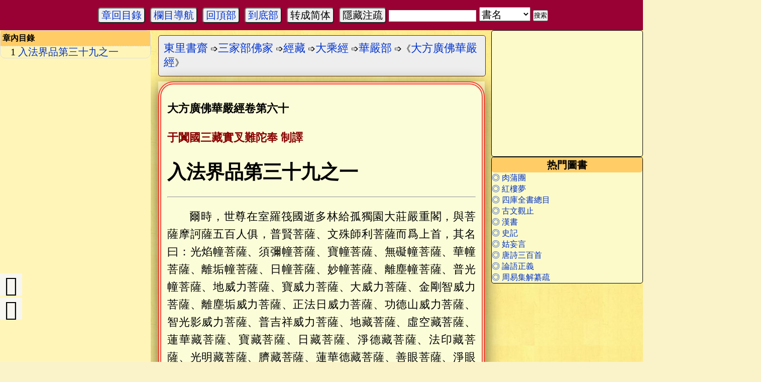

--- FILE ---
content_type: text/html; charset=utf-8
request_url: https://www.donglishuzhai.net/chapter/5260.html
body_size: 60727
content:
<!DOCTYPE html>
<html xmlns="http://www.w3.org/1999/xhtml" xml:lang="lzh-Hant" lang="lzh-Hant">
<head>
<meta http-equiv='Content-Type' content='text/html; charset=utf-8' />
<meta name-equiv="updatetime" content="2022-01-26 19:55:18" />
<link rel="shortcut icon" type="image/x-icon" href="/favicon.ico" />
<link rel="bookmark" href="/favicon.ico" />
<meta name="keywords" content="" />
<meta name="description" content="大方廣佛華嚴經卷第六十 于闐國三藏實叉難陀奉制譯 入法界品第三十九之一 爾時，世尊在室羅筏國逝多林給孤獨園大莊嚴重閣，與菩薩摩訶薩五百人俱，普賢菩薩、文殊師利菩薩而爲上首，其名曰：光焰幢菩薩、須彌幢菩薩、寶幢菩薩" />
<meta name="applicable-device" content="pc,mobile">
<meta http-equiv="Cache-Control" content="no-transform" />
<meta http-equiv="Cache-Control" content="no-siteapp" />
<link rel="stylesheet" type="text/css" href='/style/css/dlsz.css'>
<link rel="stylesheet" type="text/css" href="/style/css/iconfont.css">
<link rel="stylesheet" href="/style/css/viewer.css">
<script type="text/javascript" src="/style/js/jquery.js"></script>
<script type="text/javascript" src="/style/js/jquery-powerFloat.js"></script>



<title>卷第六十·入法界品第三十九之一__大方廣佛華嚴經_繁体字版原文全文-東里書齋</title>
<script>
var _hmt = _hmt || [];
(function() {
  var hm = document.createElement("script");
  hm.src = "https://hm.baidu.com/hm.js?88e085e0acefc30032a1231c1c62e0a1";
  var s = document.getElementsByTagName("script")[0]; 
  s.parentNode.insertBefore(hm, s);
})();
</script>

</head>

<body>
	<div><a name="top" id="top"></a></div>


	<div id="nav" class="shadow dn">
		<ul>
	<li><a title="東里書齋首頁" href='/'>首頁</a></li>
	<li><a title='蒙學部' href='/bookc/mengxuebu/'>蒙學部</a></li>
<li><a title='字辭部' href='/bookc/zicibu/'>字辭部</a></li>
<li><a title='三家部儒家' href='/bookc/sanjiabu_rujia/'>三家部儒家</a></li>
<li><a title='三家部道家' href='/bookc/sanjiabu_daojia/'>三家部道家</a></li>
<li><a title='三家部佛家' href='/bookc/sanjiabu_fojia/'>三家部佛家</a></li>
<li><a title='易學部' href='/bookc/yixuebu/'>易學部</a></li>
<li><a title='史地部' href='/bookc/shidibu/'>史地部</a></li>
<li><a title='諸子部' href='/bookc/zhuzibu/'>諸子部</a></li>
<li><a title='格致部' href='/bookc/gezhibu/'>格致部</a></li>
<li><a title='術數部' href='/bookc/shushubu/'>術數部</a></li>
<li><a title='醫學部' href='/bookc/yixuebu1/'>醫學部</a></li>
<li><a title='文學部' href='/bookc/wenxuebu/'>文學部</a></li>
<li><a title='藝術部' href='/bookc/yishubu/'>藝術部</a></li>
<li><a title='類書部' href='/bookc/leishubu/'>類書部</a></li>
<li><a title='譜錄部' href='/bookc/pulubu/'>譜錄部</a></li>
<li><a title='目錄部' href='/bookc/mulubu/'>目錄部</a></li>


	<li><a title="歷朝歷代作者" href='/zuozhe/'>作者專欄</a></li>
	<li><a title="關於本站" href="/about/">關於本站</a></li>
	<li><a title="東里書齋論壇" href="http://bbs.donglishuzhai.net/">東里論壇</a></li>
</ul>
	</div>



<div id="tools">

	<script type="text/javascript" src="/style/js/jquery.jsticky.js"></script>

									<button id='navcontents'><a class='trigger2_top navItems' navto='dangqian' href='javascript:;' rel='Chapter_contents'>章回目錄</a></button>										<button id="navbox"><a class="trigger2_top" href="javascript:;" rel="nav"><span>欄目導航</span></a></button>
						<button id="gotoTop"><span class="navItems" navto="top"><a href="#top" title="回到頂部">回頂部</a></span></button>
			<button id="gotoBot"><span class="navItems" navto="foot"><a href="#foot" title="到逹底部">到底部</a></span></button>
			<button id="btn-convert">转成简体</button><button class="ZhuShuSwitch">隱藏注疏</button>
		
		<span class="search1">
		<form action="/e/search/index.php" method="post" name="searchform" id="searchform" target="_blank">
			<input type="hidden" name="show" id="show1" value="title,ftitle,smalltext,author">
			<input type="hidden" name="tempid" id="tempid" value="1">
			<input name="keyboard" type="text" id="keyboard">
			<select name="tbname" id="sel">
				<option show1="title,ftitle,smalltext,author" tempid="1" class="selec" value="book" selected="selected">書名</option>
				<option show1="title,ftitle,chapter_author" tempid="2" class="selec" value="chapter">章節标題</option>
				<option show1="title,zi,hao" tempid="3" class="selec" value="author">作者</option>
				<option for="fulltext" value="fulltext" id="fulltext">百度全文</option>
			</select>
			<input type="submit" id="submit" name="submit" value="搜索">
		</form>
<script type="text/javascript">
	$("#sel").change(function (){
	var show1=$("#sel").find("option:selected").attr("show1");
	$("#show1").val(show1);
	var tempid=$(this).find("option:selected").attr("tempid");
	$("#tempid").val(tempid);
	});
</script>
	</span>
	
</div>
<div id="chapter-menu-contents"  class="shadow clearfix dn">
			<div id="article-index" class="chapter-menu-contents-list">
				
<ol id="index-ol" style="list-style-type: disclosure-closed;">
<li><span class='navItems' navTo='title-774d34e4a8597c45ec9ab4736364011d'><a href='#title-774d34e4a8597c45ec9ab4736364011d' title='入法界品第三十九之一'>入法界品第三十九之一</a></span>
</li>
</ol>
<div class="clear"></div>
			</div>
		</div>




<div class="tools-bar toolsBarFixed bdjson-tools-bar" id="tools-bar">
	<div class="inner">
		<div class="right">
			<div class="item-wrap back-wrap">
			</div>
		</div>
		<div class="center">
			<div class="item-wrap title-wrap">
			</div>
		</div>

		<div class="left left-in-ffk">
			<!--<div class="item-wrap catalog-wrap">
				<span class="catalog" onclick="listAjax()">
					<a id="zhangmulu" title="章目錄" class="trigger2 ic-page icon iconfont icon-sort navItems" navto="dangqian" href="javascript:;" rel="Chapter_contents">
</a>				</span>
				<div class="catalog-box bdjson-catalog-box no-select-range" tabindex="-1" hidefocus="true" style="width: 0px; display: none;">
				</div>
			</div>-->
			<div class="item-wrap bookmark-list-wrap" style="display: none;">
				<a href="javascript:;" class="trigger2" rel="">
					<span class="ic icon-comment">
					</span>
				</a>
			</div>
			<div class="item-wrap pageBar-wrap">
				<div class="page-bar no-select-range format">
					<a title='上一章' href='/chapter/5259.html' class='ic-page icon iconfont icon-back' hidefocus='true'></a>
					<a title='下一章' href='/chapter/5261.html' class='ic-page icon iconfont icon-right' hidefocus='true'></a>
				</div>
			</div>
		</div>
	</div>
</div>

<div id='chapter-menu'>
	<div id='chapter-main'>
		
		<div id="nav_l">
		<div id="nav_f">
			<div id="nav_lf" class="main_lf">
<div class="layout" id="article-index">
<strong style="background-color: #FFCC66;">章內目錄</strong>

<ol id="index-ol" style="list-style-type: disclosure-closed;">
<li><span class='navItems' navTo='title-774d34e4a8597c45ec9ab4736364011d'><a href='#title-774d34e4a8597c45ec9ab4736364011d' title='入法界品第三十九之一'>入法界品第三十九之一</a></span>
</li>
</ol>
<div class="clear"></div>
</div>
			</div>
		</div>
		</div>
				<div id="main_l">
				<div id="main_r">
<!--				<div id='arc_title' class="main_rx">
					<h1><a href='/books/98.html' title='大方廣佛華嚴經'>大方廣佛華嚴經</a></h1>
					<div class="arc_shuming">作者：實叉難陀 譯 | 校對情況: 0</div>
				</div>-->
			<div class="main_rx"><span id="Loa_8" class="dlTestPos"></span></div>
<!--			<div class="main_rx"><span id="Loa_9" class="dlTestPos"></span></div>-->
			<div id="float" class="main_f">
				<div class="main_rx">
					<div class="biaoti">
						<h6>热門圖書</h6>
					</div>
					<div>
						<li class="no1"><a href="/books/105.html" title="肉蒲團">◎ 肉蒲團</a></li><li class="no2"><a href="/books/40.html" title="紅樓夢">◎ 紅樓夢</a></li><li class="no3"><a href="/books/60.html" title="四庫全書總目">◎ 四庫全書總目</a></li><li class="no4"><a href="/books/guwenguanzhi.html" title="古文觀止">◎ 古文觀止</a></li><li class="no5"><a href="/books/17.html" title="漢書">◎ 漢書</a></li><li class="no6"><a href="/books/16.html" title="史記">◎ 史記</a></li><li class="no7"><a href="/books/180.html" title="姑妄言">◎ 姑妄言</a></li><li class="no8"><a href="/books/tangshi300.html" title="唐詩三百首">◎ 唐詩三百首</a></li><li class="no9"><a href="/books/lunyuzhengyi.html" title="論語正義">◎ 論語正義</a></li><li class="no10"><a href="/books/88.html" title="周易集解纂疏">◎ 周易集解纂疏</a></li> 
					</div>
				</div>
<!--
				<div class="main_rx">
					<span id="Loa_10" class="dlTestPos"></span>
				</div>
				<div class="main_rx">
					<div class="biaoti">
						<h6>廣告</h6>
					</div>
					<div id='tuijianshu'>
						<div class='tuijian'>推<br />荐<br />購<br />買<br />圖<br />書</div>
						<div class="left"></script> 
						</div>
						<div class="right"></script> 
						</div>
					</div>
				</div>
-->
			</div>
		</div>
		<nav class='breadcrumb'> <span class='reda'><a title='東里書齋首頁' href='/'>東里書齋</a>&nbsp;➩<a title='三家部佛家' href ='/bookc/sanjiabu_fojia'>三家部佛家</a>&nbsp;➩<a title='經藏' href ='/bookc/sanjiabu_fojia/jz'>經藏</a>&nbsp;➩<a title='大乘經' href ='/bookc/sanjiabu_fojia/jz/dchj'>大乘經</a>&nbsp;➩<a title='華嚴部' href ='/bookc/sanjiabu_fojia/jz/dchj/hyb/'>華嚴部</a>&nbsp;➩《<a href='/books/98.html' title='大方廣佛華嚴經'>大方廣佛華嚴經</a>》</span> </nav>
			<main id='TtoS'>
				<div id="text">
					<piclist class="pictures" id="pictures">
						<p class="strong">大方廣佛華嚴經卷第六十</p>

<p class="zuozhe">于闐國三藏實叉難陀奉  制譯</p>

<div id="title-774d34e4a8597c45ec9ab4736364011d" class="section"><h1>入法界品第三十九之一</h1></div>
<hr />

<p class="em2">爾時，世尊在室羅筏國逝多林給孤獨園大莊嚴重閣，與菩薩摩訶薩五百人俱，普賢菩薩、文殊師利菩薩而爲上首，其名曰：光焰幢菩薩、須彌幢菩薩、寶幢菩薩、無礙幢菩薩、華幢菩薩、離垢幢菩薩、日幢菩薩、妙幢菩薩、離塵幢菩薩、普光幢菩薩、地威力菩薩、寶威力菩薩、大威力菩薩、金剛智威力菩薩、離塵垢威力菩薩、正法日威力菩薩、功德山威力菩薩、智光影威力菩薩、普吉祥威力菩薩、地藏菩薩、虛空藏菩薩、蓮華藏菩薩、寶藏菩薩、日藏菩薩、淨德藏菩薩、法印藏菩薩、光明藏菩薩、臍藏菩薩、蓮華德藏菩薩、善眼菩薩、淨眼菩薩、離垢眼菩薩、無礙眼菩薩、普見眼菩薩、善觀眼菩薩、靑蓮華眼菩薩、金剛眼菩薩、寶眼菩薩、虛空眼菩薩、喜眼菩薩、普眼菩薩、天冠菩薩、普照法界智慧冠菩薩、道場冠菩薩、普照十方冠菩薩、一切佛藏冠菩薩、超出一切世閒冠菩薩、普照冠菩薩、不可壞冠菩薩、持一切如來師子座冠菩薩、普照法界虛空冠菩薩、梵王髻菩薩、龍王髻菩薩、一切化佛光明髻菩薩、一切道場髻菩薩、一切願海音寶王髻菩薩、一切佛光明摩尼髻菩薩、示現一切虛空平等相摩尼王莊嚴髻菩薩、示現一切如來神變摩尼王幢網垂覆髻菩薩、出一切佛轉法輪音髻菩薩、說三世一切名字音髻菩薩、大光菩薩、離垢光菩薩、寶光菩薩、離塵光菩薩、焰光菩薩、法光菩薩、寂靜光菩薩、日光菩薩、自在光菩薩、天光菩薩、福德幢菩薩、智慧幢菩薩、法幢菩薩、神通幢菩薩、光幢菩薩、華幢菩薩、摩尼幢菩薩、菩提幢菩薩、梵幢菩薩、普光幢菩薩、梵音菩薩、海音菩薩、大地音菩薩、世主音菩薩、山相擊音菩薩、徧一切法界音菩薩、震一切法海雷音菩薩、降魔音菩薩、大悲方便雲雷音菩薩、息一切世閒苦安慰音菩薩、法上菩薩、勝上菩薩、智上菩薩、福德須彌上菩薩、功德珊瑚上菩薩、名稱上菩薩、普光上菩薩、大慈上菩薩、智海上菩薩、佛種上菩薩、光勝菩薩、德勝菩薩、上勝菩薩、普明勝菩薩、法勝菩薩、月勝菩薩、虛空勝菩薩、寶勝菩薩、幢勝菩薩、智勝菩薩、娑羅自在王菩薩、法自在王菩薩、象自在王菩薩、梵自在王菩薩、山自在王菩薩、衆自在王菩薩、速疾自在王菩薩、寂靜自在王菩薩、不動自在王菩薩、勢力自在王菩薩、最勝自在王菩薩、寂靜音菩薩、無礙音菩薩、地震音菩薩、海震音菩薩、雲音菩薩、法光音菩薩、虛空音菩薩、說一切衆生善根音菩薩、示一切大願音菩薩、道場音菩薩、須彌光覺菩薩、虛空覺菩薩、離染覺菩薩、無礙覺菩薩、善覺菩薩、普照三世覺菩薩、廣大覺菩薩、普明覺菩薩、法界光明覺菩薩如是等菩薩摩訶薩五百人俱。此諸菩薩皆悉成就普賢行願，境界無礙，普徧一切諸佛剎故；現身無量，親近一切諸如來故；淨眼無障，見一切佛神變事故；至處無限，一切如來成正覺所恒普詣故；光明無際，以智慧光普照一切實法海故；說法無盡，淸淨辯才無邊際劫無窮盡故；等虛空界，智慧所行悉淸淨故；無所依止，隨衆生心現色身故；除滅癡翳，了衆生界無衆生故；等虛空智，以大光網照法界故。及與五百聲聞衆俱，悉覺眞諦，皆證實際，深入法性，永出有海；依佛功德，離結、使、縛，住無礙處；其心寂靜猶如虛空，於諸佛所永斷疑惑，於佛智海深信趣入。及與無量諸世主俱，悉曾供養無量諸佛，常能利益一切衆生，爲不請友，恒勤守護，誓願不捨；入於世閒殊勝智門，從佛教生，護佛正法，起於大願，不斷佛種，生如來家，求一切智。</p>

<p class="em2">時，諸菩薩大德、聲聞、世閒諸王幷其眷屬，咸作是念：「如來境界、如來智行、如來加持、如來力、如來無畏、如來三昧、如來所住、如來自在、如來身、如來智，一切世閒諸天及人無能通達、無能趣入、無能信解、無能了知、無能忍受、無能觀察、無能㨂擇、無能開示、無能宣明、無有能令衆生解了，唯除諸佛加被之力、佛神通力、佛威德力、佛本願力，及其宿世善根之力、諸善知識攝受之力、深淨信力、大明解力、趣向菩提淸淨心力、求一切智廣大願力。唯願世尊隨順我等及諸衆生種種欲、種種解、種種智、種種語、種種自在、種種住地、種種根淸淨、種種意方便、種種心境界、種種依止如來功德、種種聽受諸所說法，顯示如來往昔趣求一切智心、往昔所起菩薩大願、往昔所淨諸波羅蜜、往昔所入菩薩諸地、往昔圓滿諸菩薩行、往昔成就方便、往昔修行諸道、往昔所得出離法、往昔所作神通事、往昔所有本事因緣，及成等正覺、轉妙法輪、淨佛國土、調伏衆生、開一切智法城、示一切衆生道、入一切衆生所住、受一切衆生所施、爲一切衆生說布施功德、爲一切衆生現諸佛影像；如是等法，願皆爲說！」</p>

<p class="em2">爾時，世尊知諸菩薩心之所念，大悲爲身，大悲爲門，大悲爲首，以大悲法而爲方便，充徧虛空，入師子頻申三昧；入此三昧已，一切世閒普皆嚴淨。于時，此大莊嚴樓閣忽然廣博無有邊際。金剛爲地，寶王覆上，無量寶華及諸摩尼普散其中處處盈滿。瑠璃爲柱，衆寶合成，大光摩尼之所莊嚴，閻浮檀金如意寶王周置其上以爲嚴飾。危樓迥帶，閣道傍出，棟宇相承，窗闥交映，階、墀、軒、檻種種備足，一切皆以妙寶莊嚴；其寶悉作人、天形像，堅固妙好，世中第一，摩尼寶網彌覆其上。於諸門側悉建幢幡，咸放光明普周法界。道場之外，階隥、欄楯，其數無量不可稱說，靡不咸以摩尼所成。</p>

<p class="em2">爾時，復以佛神力故，其逝多林忽然廣博，與不可說佛剎微塵數諸佛國土其量正等。一切妙寶閒錯莊嚴，不可說寶徧布其地，阿僧祇寶以爲垣牆，寶多羅樹莊嚴道側。其閒復有無量香河，香水盈滿，湍激洄澓；一切寶華隨流右轉，自然演出佛法音聲；不思議寶芬陀利華，菡萏芬敷，彌布水上；衆寶華樹列植其岸；種種臺榭不可思議，皆於岸上次第行列，摩尼寶網之所彌覆。阿僧祇寶放大光明，阿僧祇寶莊嚴其地。燒衆妙香，香氣氛氳。復建無量種種寶幢，所謂：寶香幢、寶衣幢、寶幡幢、寶繒幢、寶華幢、寶瓔珞幢、寶鬘幢、寶鈴幢、摩尼寶蓋幢、大摩尼寶幢、光明徧照摩尼寶幢、出一切如來名號音聲摩尼王幢、師子摩尼王幢、說一切如來本事海摩尼王幢、現一切法界影像摩尼王幢，周徧十方，行列莊嚴。</p>

<p class="em2">時，逝多林上虛空之中，有不思議天宮殿雲、無數香樹雲、不可說須彌山雲、不可說妓樂雲、出美妙音歌讚如來不可說寶蓮華雲、不可說寶座雲、敷以天衣菩薩坐上歎佛功德不可說諸天王形像摩尼寶雲、不可說白眞珠雲、不可說赤珠樓閣莊嚴具雲、不可說雨金剛堅固珠雲，皆住虛空，周帀徧滿，以爲嚴飾。何以故？如來善根不思議故，如來白法不思議故，如來威力不思議故，如來能以一身自在變化徧一切世界不思議故，如來能以神力令一切佛及佛國莊嚴皆入其身不思議故，如來能於一微塵內普現一切法界影像不思議故，如來能於一毛孔中示現過去一切諸佛不思議故，如來隨放一一光明悉能徧照一切世界不思議故，如來能於一毛孔中出一切佛剎微塵數變化雲充滿一切諸佛國土不思議故，如來能於一毛孔中普現一切十方世界成、住、壞劫不思議故。如於此逝多林給孤獨園見佛國土淸淨莊嚴，十方一切盡法界、虛空界、一切世界亦如是見。所謂：見如來身住逝多林，菩薩衆會皆悉徧滿；見普雨一切莊嚴雲，見普雨一切寶光明照曜雲，見普雨一切摩尼寶雲，見普雨一切莊嚴蓋彌覆佛剎雲，見普雨一切天身雲，見普雨一切華樹雲，見普雨一切衣樹雲，見普雨一切寶鬘、瓔珞相續不絕周徧一切大地雲，見普雨一切莊嚴具雲，見普雨一切如衆生形種種香雲，見普雨一切微妙寶華網相續不斷雲，見普雨一切諸天女持寶幢幡於虛空中周旋來去雲，見普雨一切衆寶蓮華於華葉閒自然而出種種樂音雲，見普雨一切師子座寶網瓔珞而爲莊嚴雲。</p>

<p class="em2">爾時，東方過不可說佛剎微塵數世界海外有世界，名：金燈雲幢，佛號：毘盧遮那勝德王。彼佛衆中有菩薩，名：毘盧遮那願光明，與不可說佛剎微塵數菩薩俱，來向佛所，悉以神力興種種雲，所謂：天華雲、天香雲、天末香雲、天鬘雲、天寶雲、天莊嚴具雲、天寶蓋雲、天微妙衣雲、天寶幢幡雲、天一切妙寶諸莊嚴雲，充滿虛空。至佛所已，頂禮佛足，卽於東方化作寶莊嚴樓閣及普照十方寶蓮華藏師子之座，如意寶網羅覆其身，與其眷屬結跏趺坐。</p>

<p class="em2">南方過不可說佛剎微塵數世界海外有世界，名：金剛藏，佛號：普光明無勝藏王。彼佛衆中有菩薩，名：不可壞精進王，與不可說佛剎微塵數菩薩俱，來向佛所，持一切寶香網，持一切寶瓔珞，持一切寶華帶，持一切寶鬘帶，持一切金剛瓔珞，持一切摩尼寶網，持一切寶衣帶，持一切寶瓔珞帶，持一切最勝光明摩尼帶，持一切師子摩尼寶瓔珞，悉以神力充徧一切諸世界海。到佛所已，頂禮佛足，卽於南方化作徧照世閒摩尼寶莊嚴樓閣及普照十方寶蓮華藏師子之座，以一切寶華網羅覆其身，與其眷屬結跏趺坐。</p>

<p class="em2">西方過不可說佛剎微塵數世界海外有世界，名：摩尼寶燈須彌山幢，佛號：法界智燈。彼佛衆中有菩薩，名：普勝無上威德王，與世界海微塵數菩薩俱，來向佛所，悉以神力興不可說佛剎微塵數種種塗香燒香須彌山雲、不可說佛剎微塵數種種色香水須彌山雲、不可說佛剎微塵數一切大地微塵等光明摩尼寶王須彌山雲、不可說佛剎微塵數種種光焰輪莊嚴幢須彌山雲、不可說佛剎微塵數種種色金剛藏摩尼王莊嚴須彌山雲、不可說佛剎微塵數普照一切世界閻浮檀摩尼寶幢須彌山雲、不可說佛剎微塵數現一切法界摩尼寶須彌山雲、不可說佛剎微塵數現一切諸佛相好摩尼寶王須彌山雲、不可說佛剎微塵數現一切如來本事因緣說諸菩薩所行之行摩尼寶王須彌山雲、不可說佛剎微塵數現一切佛坐菩提場摩尼寶王須彌山雲，充滿法界。至佛所已，頂禮佛足，卽於西方化作一切香王樓閣，眞珠寶網彌覆其上，及化作帝釋影幢寶蓮華藏師子之座，以妙色摩尼網羅覆其身，心王寶冠以嚴其首，與其眷屬結跏趺坐。</p>

<p class="em2">北方過不可說佛剎微塵數世界海外有世界，名：寶衣光明幢，佛號：照虛空法界大光明。彼佛衆中有菩薩，名：無礙勝藏王，與世界海微塵數菩薩俱，來向佛所，悉以神力興一切寶衣雲，所謂：黃色寶光明衣雲、種種香所熏衣雲、日幢摩尼王衣雲、金色熾然摩尼衣雲、一切寶光焰衣雲、一切星辰像上妙摩尼衣雲、白玉光摩尼衣雲、光明徧照殊勝赫奕摩尼衣雲、光明徧照威勢熾盛摩尼衣雲、莊嚴海摩尼衣雲，充徧虛空。至佛所已，頂禮佛足，卽於北方化作摩尼寶海莊嚴樓閣及毘瑠璃寶蓮華藏師子之座，以師子威德摩尼王網羅覆其身，淸淨寶王爲髻明珠，與其眷屬結跏趺坐。</p>

<p class="em2">東北方過不可說佛剎微塵數世界海外有世界，名：一切歡喜淸淨光明網，佛號：無礙眼。彼佛衆中有菩薩，名：化現法界願月王，與世界海微塵數菩薩俱，來向佛所，悉以神力興寶樓閣雲、香樓閣雲、燒香樓閣雲、華樓閣雲、栴檀樓閣雲、金剛樓閣雲、摩尼樓閣雲、金樓閣雲、衣樓閣雲、蓮華樓閣雲，彌覆十方一切世界。至佛所已，頂禮佛足，卽於東北方化作一切法界門大摩尼樓閣及無等香王蓮華藏師子之座，摩尼華網羅覆其身，著妙寶藏摩尼王冠，與其眷屬結跏趺坐。</p>

<p class="em2">東南方過不可說佛剎微塵數世界海外有世界，名：香雲莊嚴幢，佛號：龍自在王。彼佛衆中有菩薩，名：法慧光焰王，與世界海微塵數菩薩俱，來向佛所，悉以神力興金色圓滿光明雲、無量寶色圓滿光明雲、如來毫相圓滿光明雲、種種寶色圓滿光明雲、蓮華藏圓滿光明雲、衆寶樹枝圓滿光明雲、如來頂髻圓滿光明雲、閻浮檀金色圓滿光明雲、日色圓滿光明雲、星月色圓滿光明雲，悉徧虛空。到佛所已，頂禮佛足，卽於東南方化作毘盧遮那最上寶光明樓閣、金剛摩尼蓮華藏師子之座，衆寶光焰摩尼王網羅覆其身，與其眷屬結跏趺坐。</p>

<p class="em2">西南方過不可說佛剎微塵數世界海外有世界，名：日光摩尼藏，佛號：普照諸法智月王。彼佛衆中有菩薩，名：摧破一切魔軍智幢王，與世界海微塵數菩薩俱，來向佛所，於一切毛孔中出等虛空界華焰雲、香焰雲、寶焰雲、金剛焰雲、燒香焰雲、電光焰雲、毘盧遮那摩尼寶焰雲、一切金光焰雲、勝藏摩尼王光焰雲、等三世如來海光焰雲，一一皆從毛孔中出，徧虛空界。到佛所已，頂禮佛足，卽於西南方化作普現十方法界光明網大摩尼寶樓閣及香燈焰寶蓮華藏師子之座，以離垢藏摩尼網羅覆其身，著出一切衆生發趣音摩尼王嚴飾冠，與其眷屬結跏趺坐。</p>

<p class="em2">西北方過不可說佛剎微塵數世界海外，有世界，名：毘盧遮那願摩尼王藏，佛號：普光明最勝須彌王。彼佛衆中有菩薩，名：願智光明幢，與世界海微塵數菩薩俱，來向佛所，於念念中，一切相好、一切毛孔、一切身分，皆出三世一切如來形像雲、一切菩薩形像雲、一切如來衆會形像雲、一切如來變化身形像雲、一切如來本生身形像雲、一切聲聞辟支佛形像雲、一切如來菩提場形像雲、一切如來神變形像雲、一切世閒主形像雲、一切淸淨國土形像雲，充滿虛空。至佛所已，頂禮佛足，卽於西北方化作普照十方摩尼寶莊嚴樓閣及普照世閒寶蓮華藏師子之座，以無能勝光明眞珠網羅覆其身，著普光明摩尼寶冠，與其眷屬結跏趺坐。</p>

<p class="em2">下方過不可說佛剎微塵數世界海外有世界，名：一切如來圓滿光普照，佛號：虛空無礙相智幢王。彼佛衆中有菩薩，名：破一切障勇猛智王，與世界海微塵數菩薩俱，來向佛所，於一切毛孔中，出說一切衆生語言海音聲雲，出說一切三世菩薩修行方便海音聲雲，出說一切菩薩所起願方便海音聲雲，出說一切菩薩成滿淸淨波羅蜜方便海音聲雲，出說一切菩薩圓滿行徧一切剎音聲雲，出說一切菩薩成就自在用音聲雲，出說一切如來往詣道場破魔軍衆成等正覺自在用音聲雲，出說一切如來轉法輪契經門名號海音聲雲，出說一切隨應教化調伏衆生法方便海音聲雲，出說一切隨時、隨善根、隨願力普令衆生證得智慧方便海音聲雲。到佛所已，頂禮佛足，卽於下方化作現一切如來宮殿形像衆寶莊嚴樓閣及一切寶蓮華藏師子之座，著普現道場影摩尼寶冠，與其眷屬結跏趺坐。</p>

<p class="em2">上方過不可說佛剎微塵數世界海外有世界，名：說佛種性無有盡，佛號：普智輪光明音。彼佛衆中有菩薩，名：法界差別願，與世界海微塵數菩薩俱，發彼道場來向此娑婆世界釋迦牟尼佛所，於一切相好、一切毛孔、一切身分、一切肢節、一切莊嚴具、一切衣服中，現毘盧遮那等過去一切諸佛、未來一切諸佛、已得授記、未授記者，現在十方一切國土、一切諸佛幷其衆會，亦現過去行檀那波羅蜜及其一切受布施者諸本事海，亦現過去行尸羅波羅蜜諸本事海，亦現過去行羼提波羅蜜割截肢體心無動亂諸本事海，亦現過去行精進波羅蜜勇猛不退諸本事海，亦現過去求一切如來禪波羅蜜海而得成就諸本事海，亦現過去求一切佛所轉法輪所成就法發勇猛心一切皆捨諸本事海，亦現過去樂見一切佛、樂行一切菩薩道、樂化一切衆生界諸本事海，亦現過去所發一切菩薩大願淸淨莊嚴諸本事海，亦現過去菩薩所成力波羅蜜勇猛淸淨諸本事海，亦現過去一切菩薩所修圓滿智波羅蜜諸本事海；如是一切本事海，悉皆徧滿廣大法界。至佛所已，頂禮佛足，卽於上方化作一切金剛藏莊嚴樓閣及帝靑金剛王蓮華藏師子之座，以一切寶光明摩尼王網羅覆其身，以演說三世如來名摩尼寶王爲髻明珠，與其眷屬結跏趺坐。</p>

<p class="em2">如是十方一切菩薩幷其眷屬，皆從普賢菩薩行願中生，以淨智眼見三世佛，普聞一切諸佛如來所轉法輪、修多羅海，已得至於一切菩薩自在彼岸；於念念中現大神變，親近一切諸佛如來，一身充滿一切世界一切如來衆會道場，於一塵中普現一切世閒境界，教化成熟一切衆生未曾失時，一毛孔中出一切如來說法音聲；知一切衆生悉皆如幻，知一切佛悉皆如影，知一切諸趣受生悉皆如夢，知一切業報如鏡中像，知一切諸有生起如熱時焰，知一切世界皆如變化；成就如來十力、無畏，勇猛自在，能師子吼，深入無盡辯才大海，得一切衆生言辭海諸法智；於虛空法界所行無礙，知一切法無有障礙；一切菩薩神通境界悉已淸淨，勇猛精進，摧伏魔軍；恒以智慧了達三世，知一切法猶如虛空，無有違諍，亦無取著；雖勤精進而知一切智終無所來，雖觀境界而知一切有悉不可得；以方便智入一切法界，以平等智入一切國土，以自在力令一切世界展轉相入，於一切世界處處受生，見一切世界種種形相；於微細境現廣大剎，於廣大境現微細剎；於一佛所一念之頃，得一切佛威神所加，普見十方無所迷惑，於剎那頃悉能往詣。如是等一切菩薩滿逝多林，皆是如來威神之力。</p>

<p class="em2">于時，上首諸大聲聞——舍利弗、大目揵連、摩訶迦葉、離波多、須菩提、阿㝹樓馱、難陀、劫賓那、迦旃延、富樓那等諸大聲聞，在逝多林皆悉不見如來神力、如來嚴好、如來境界、如來遊戲、如來神變、如來尊勝、如來妙行、如來威德、如來住持、如來淨剎，亦復不見不可思議菩薩境界、菩薩大會、菩薩普入、菩薩普至、菩薩普詣、菩薩神變、菩薩遊戲、菩薩眷屬、菩薩方所、菩薩莊嚴師子座、菩薩宮殿、菩薩住處、菩薩所入三昧自在、菩薩觀察、菩薩頻申、菩薩勇猛、菩薩供養、菩薩受記、菩薩成熟、菩薩勇健、菩薩法身淸淨、菩薩智身圓滿、菩薩願身示現、菩薩色身成就、菩薩諸相具足淸淨、菩薩常光衆色莊嚴、菩薩放大光網、菩薩起變化雲、菩薩身徧十方、菩薩諸行圓滿。如是等事，一切聲聞諸大弟子皆悉不見。何以故？以善根不同故，本不修習見佛自在善根故，本不讚說十方世界一切佛剎淸淨功德故，本不偁歎諸佛世尊種種神變故，本不於生死流轉之中發阿耨多羅三藐三菩提心故，本不令他住菩提心故，本不能令如來種性不斷絕故，本不攝受諸衆生故，本不勸他修習菩薩波羅蜜故，本在生死流轉之時不勸衆生求於最勝大智眼故，本不修習生一切智諸善根故，本不成就如來出世諸善根故，本不得嚴淨佛剎神通智故，本不得諸菩薩眼所知境故，本不求超出世閒不共菩提諸善根故，本不發一切菩薩諸大願故，本不從如來加被之所生故，本不知諸法如幻、菩薩如夢故，本不得諸大菩薩廣大歡喜故。如是皆是普賢菩薩智眼境界，不與一切二乘所共。以是因緣，諸大聲聞不能見、不能知、不能聞、不能入、不能得、不能念、不能觀察、不能籌量、不能思惟、不能分別；是故，雖在逝多林中，不見如來諸大神變。</p>

<p class="em2">復次，諸大聲聞無如是善根故，無如是智眼故，無如是三昧故，無如是解脫故，無如是神通故，無如是威德故，無如是勢力故，無如是自在故，無如是住處故，無如是境界故，是故於此不能知、不能見、不能入、不能證、不能住、不能解、不能觀察、不能忍受、不能趣向、不能遊履；又亦不能廣爲他人，開闡解說，偁揚示現，引導勸進，令其趣向，令其修習，令其安住，令其證入。何以故？諸大弟子依聲聞乘而出離故，成就聲聞道，滿足聲聞行，安住聲聞果，於無有諦得決定智，常住實際究竟寂靜，遠離大悲，捨於衆生，住於自事；於彼智慧，不能積集，不能修行，不能安住，不能願求，不能成就，不能淸淨，不能趣入，不能通達，不能知見，不能證得。是故，雖在逝多林中對於如來，不見如是廣大神變。</p>

<p class="em2">佛子！如恒河岸有百千億無量餓鬼，裸形飢渴，擧體燋然，烏鷲豺狼競來搏撮，爲渴所逼，欲求水飮，雖住河邊而不見河；設有見者，見其枯竭。何以故？深厚業障之所覆故。彼大聲聞亦復如是，雖復住在逝多林中，不見如來廣大神力，捨一切智，無明瞖瞙覆其眼故，不曾種植薩婆若地諸善根故。譬如有人，於大會中昏睡安寢，忽然夢見須彌山頂帝釋所住善見大城，宮殿、園林種種嚴好，天子、天女百千萬億，普散天華徧滿其地，種種衣樹出妙衣服，種種華樹開敷妙華，諸音樂樹奏天音樂，天諸采女歌詠美音，無量諸天於中戲樂；其人自見著天衣服，普於其處住止周旋。其大會中一切諸人雖同一處，不知不見。何以故？夢中所見，非彼大衆所能見故。一切菩薩、世閒諸王亦復如是，以久積集善根力故，發一切智廣大願故，學習一切佛功德故，修行菩薩莊嚴道故，圓滿一切智智法故，滿足普賢諸行願故，趣入一切菩薩智地故，遊戲一切菩薩所住諸三昧故，已能觀察一切菩薩智慧境界無障礙故，是故悉見如來世尊不可思議自在神變。一切聲聞諸大弟子，皆不能見，皆不能知，以無菩薩淸淨眼故。譬如雪山具衆藥草，良醫詣彼悉能分別；其諸捕獵、放牧之人恒住彼山，不見其藥。此亦如是，以諸菩薩入智境界，具自在力，能見如來廣大神變；諸大弟子唯求自利，不欲利他，唯求自安，不欲安他，雖在林中，不知不見。譬如地中有諸寶藏，種種珍異悉皆充滿，有一丈夫聰慧明達，善能分別一切伏藏，其人復有大福德力，能隨所欲自在而取，奉養父母，賑恤親屬，老、病、窮乏靡不均贍；其無智慧、無福德人，雖亦至於寶藏之處，不知不見，不得其益。此亦如是，諸大菩薩有淨智眼，能入如來不可思議甚深境界，能見佛神力，能入諸法門，能遊三昧海，能供養諸佛，能以正法開悟衆生，能以四攝攝受衆生；諸大聲聞不能得見如來神力，亦不能見諸菩薩衆。譬如盲人至大寶洲，若行、若住、若坐、若臥，不能得見一切衆寶；以不見故，不能採取，不得受用。此亦如是，諸大弟子雖在林中親近世尊，不見如來自在神力，亦不得見菩薩大會。何以故？無有菩薩無礙淨眼，不能次第悟入法界見於如來自在力故。譬如有人得淸淨眼，名：離垢光明，一切暗色不能爲障。爾時，彼人於夜暗中，處在無量百千萬億人衆之內，或行、或住、或坐、或臥，彼諸人衆形相威儀，此明眼人莫不具見；其明眼者威儀進退，彼諸人衆悉不能睹。佛亦如是，成就智眼，淸淨無礙，悉能明見一切世閒；其所示現神通變化，大菩薩衆所共圍遶，諸大弟子悉不能見。譬如比丘在大衆中入徧處定，所謂：地徧處定、水徧處定、火徧處定、風徧處定、靑徧處定、黃徧處定、赤徧處定、白徧處定、天徧處定、種種衆生身徧處定、一切語言音聲徧處定、一切所緣徧處定；入此定者見其所緣，其餘大衆悉不能見，唯除有住此三昧者。如來所現不可思議諸佛境界亦復如是，菩薩具見，聲聞莫睹。譬如有人以翳形藥自塗其眼，在於衆會去、來、坐、立無能見者，而能悉睹衆會中事。應知如來亦復如是，超過於世，普見世閒，非諸聲聞所能得見，唯除趣向一切智境諸大菩薩。如人生已，則有二天，恒相隨逐，一曰：同生，二曰：同名；天常見人，人不見天。應知如來亦復如是，在諸菩薩大集會中現大神通，諸大聲聞悉不能見。譬如比丘得心自在，入滅盡定，六根作業皆悉不行，一切語言不知不覺；定力持故，不般涅槃。一切聲聞亦復如是，雖復住在逝多林中，具足六根，而不知不見不解不入如來自在、菩薩衆會諸所作事。何以故？如來境界甚深廣大，難見難知，難測難量，超諸世閒，不可思議，無能壞者，非是一切二乘境界；是故，如來自在神力、菩薩衆會及逝多林普徧一切淸淨世界，如是等事，諸大聲聞悉不知見，非其器故。</p>

<p class="em2">爾時，毘盧遮那願光明菩薩，承佛神力，觀察十方而說頌言：「</p>

<p class="shi">汝等應觀察，佛道不思議，於此逝多林，示現神通力。<br>
善逝威神力，所現無央數；一切諸世閒，迷惑不能了。<br>
法王深妙法，無量難思議，所現諸神通，擧世莫能測。<br>
以了法無相，是故名爲佛，而具相莊嚴，偁揚不可盡。<br>
今於此林內，示現大神力，甚深無有邊，言辭莫能辯。<br>
汝觀大威德，無量菩薩衆，十方諸國土，而來見世尊。<br>
所願皆具足，所行無障礙；一切諸世閒，無能測量者。<br>
一切諸緣覺，及彼大聲聞，皆悉不能知，菩薩行境界。<br>
菩薩大智慧，諸地悉究竟，高建勇猛幢，難摧難可動。<br>
諸大名稱士，無量三昧力，所現諸神變，法界悉充滿。」</p>

<p class="em2">爾時，不可壞精進王菩薩，承佛神力，觀察十方而說頌言：「</p>

<p class="shi">汝觀諸佛子，智慧功德藏，究竟菩提行，安隱諸世閒。<br>
其心本明達，善入諸三昧，智慧無邊際，境界不可量。<br>
今此逝多林，種種皆嚴飾，菩薩衆雲集，親近如來住。<br>
汝觀無所著，無量大衆海，十方來詣此，坐寶蓮華座。<br>
無來亦無住，無依無戲論，離垢心無礙，究竟於法界。<br>
建立智慧幢，堅固不動搖，知無變化法，而現變化事。<br>
十方無量剎，一切諸佛所，同時悉往詣，而亦不分身。<br>
汝觀釋師子，自在神通力，能令菩薩衆，一切俱來集。<br>
一切諸佛法，法界悉平等，言說故不同，此衆咸通達。<br>
諸佛常安住，法界平等際，演說差別法，言辭無有盡。」</p>

<p class="em2">爾時，普勝無上威德王菩薩，承佛神力，觀察十方而說頌言：「</p>

<p class="shi">汝觀無上士，廣大智圓滿，善達時非時，爲衆演說法；<br>
摧伏衆外道，一切諸異論，普隨衆生心，爲現神通力。<br>
正覺非有量，亦復非無量；若量若無量，牟尼悉超越。<br>
如日在虛空，照臨一切處；佛智亦如是，了達三世法。<br>
譬如十五夜，月輪無減缺；如來亦復然，白法悉圓滿。<br>
譬如空中日，運行無暫已；如來亦如是，神變恒相續。<br>
譬如十方剎，於空無所礙，世燈現變化，於世亦復然。<br>
譬如世閒地，群生之所依；照世燈法輪，爲依亦如是。<br>
譬如猛疾風，所行無障礙；佛法亦如是，速徧於世閒。<br>
譬如大水輪，世界所依住；智慧輪亦爾，三世佛所依。」</p>

<p class="em2">爾時，無礙勝藏王菩薩，承佛神力，觀察十方而說頌言：「</p>

<p class="shi">譬如大寶山，饒益諸含識；佛山亦如是，普益於世閒。<br>
譬如大海水，澄淨無垢濁；見佛亦如是，能除諸渴愛。<br>
譬如須彌山，出於大海中；世閒燈亦爾，從於法海出。<br>
如海具衆寶，求者皆滿足；無師智亦然，見者悉開悟。<br>
如來甚深智，無量無有數；是故神通力，示現難思議。<br>
譬如工幻師，示現種種事；佛智亦如是，現諸自在力。<br>
譬如如意寶，能滿一切欲；最勝亦復然，滿諸淸淨願。<br>
譬如明淨寶，普照一切物；佛智亦如是，普照群生心。<br>
譬如八面寶，等鑑於諸方；無礙燈亦然，普照於法界。<br>
譬如水淸珠，能淸諸濁水；見佛亦如是，諸根悉淸淨。」</p>

<p class="em2">爾時，化現法界願月王菩薩，承佛神力，觀察十方而說頌言：「</p>

<p class="shi">譬如帝靑寶，能靑一切色；見佛者亦然，悉發菩提行。<br>
一一微塵內，佛現神通力，令無量無邊，菩薩皆淸淨。<br>
甚深微妙力，無邊不可知；菩薩之境界，世閒莫能測。<br>
如來所現身，淸淨相莊嚴，普入於法界，成就諸菩薩。<br>
難思佛國土，於中成正覺；一切諸菩薩，世主皆充滿。<br>
釋迦無上尊，於法悉自在，示現神通力，無邊不可量。<br>
菩薩種種行，無量無有盡；如來自在力，爲之悉示現。<br>
佛子善修學，甚深諸法界，成就無礙智，明了一切法。<br>
善逝威神力，爲衆轉法輪，神變普充滿，令世皆淸淨。<br>
如來智圓滿，境界亦淸淨；譬如大龍王，普濟諸群生。」</p>

<p class="em2">爾時，法慧光焰王菩薩，承佛神力，觀察十方而說頌言：「</p>

<p class="shi">三世諸如來，聲聞大弟子，悉不能知佛，擧足下足事。<br>
去來現在世，一切諸緣覺，亦不知如來，擧足下足事。<br>
況復諸凡夫，結使所纏縛，無明覆心識，而能知導師！<br>
正覺無礙智，超過語言道，其量不可測，孰有能知見！<br>
譬如明月光，無能測邊際；佛神通亦爾，莫見其終盡。<br>
一一諸方便，念念所變化，盡於無量劫，思惟不能了。<br>
思惟一切智，不可思議法，一一方便門，邊際不可得。<br>
若有於此法，而興廣大願；彼於此境界，知見不爲難。<br>
勇猛勤修習，難思大法海；其心無障礙，入此方便門。<br>
心意已調伏，志願亦寬廣，當獲大菩提，最勝之境界。」</p>

<p class="em2">爾時，破一切魔軍智幢王菩薩，承佛神力，觀察十方而說頌言：「</p>

<p class="shi">智身非是身，無礙難思議；設有思議者，一切無能及。<br>
從不思議業，起此淸淨身，殊特妙莊嚴，不著於三界。<br>
光明照一切，法界悉淸淨，開佛菩提門，出生衆智慧。<br>
譬如世閒日，普放慧光明，遠離諸塵垢，滅除一切障，<br>
普淨三有處，永絕生死流，成就菩薩道，出生無上覺。<br>
示現無邊色，此色無依處；所現雖無量，一切不思議。<br>
菩提一念頃，能覺一切法；云何欲測量，如來智邊際？<br>
一念悉明達，一切三世法；故說佛智慧，無盡無能壞。<br>
智者應如是，專思佛菩提；此思難思議，思之不可得。<br>
菩提不可說，超過語言路；諸佛從此生，是法難思議。」</p>

<p class="em2">爾時，願智光明幢王菩薩，承佛神力，觀察十方而說頌言：「</p>

<p class="shi">若能善觀察，菩提無盡海，則得離癡念，決定受持法。<br>
若得決定心，則能修妙行，禪寂自思慮，永斷諸疑惑。<br>
其心不疲倦，亦復無懈怠，展轉增進修，究竟諸佛法。<br>
信智已成就，念念令增長，常樂常觀察，無得無依法。<br>
無量億千劫，所修功德行；一切悉迴向，諸佛所求道。<br>
雖在於生死，而心無染著，安住諸佛法，常樂如來行。<br>
世閒之所有，薀界等諸法；一切皆捨離，專求佛功德。<br>
凡夫嬰妄惑，於世常流轉；菩薩心無礙，救之令解脫。<br>
菩薩行難稱，擧世莫能思，徧除一切苦，普與群生樂。<br>
已獲菩提智，復愍諸群生，光明照世閒，度脫一切衆。」</p>

<p class="em2">爾時，破一切障勇猛智王菩薩，承佛神力，觀察十方而說頌言：「</p>

<p class="shi">無量億千劫，佛名難可聞；況復得親近，永斷諸疑惑！<br>
如來世閒燈，通達一切法，普生三世福，令衆悉淸淨。<br>
如來妙色身，一切所欽歎，億劫常瞻仰，其心無厭足。<br>
若有諸佛子，觀佛妙色身，必捨諸有著，迴向菩提道。<br>
如來妙色身，恒演廣大音，辯才無障礙，開佛菩提門；<br>
曉悟諸衆生，無量不思議，令入智慧門，授以菩提記。<br>
如來出世閒，爲世大福田，普導諸含識，令其集福行。<br>
若有供養佛，永除惡道畏，消滅一切苦，成就智慧身。<br>
若見兩足尊，能發廣大心；是人恒値佛，增長智慧力。<br>
若見人中勝，決意向菩提；是人能自知，必當成正覺。」</p>

<p class="em2">爾時，法界差別願智神通王菩薩，承佛神力，觀察十方而說頌言：「</p>

<p class="shi">釋迦無上尊，具一切功德；見者心淸淨，迴向大智慧。<br>
如來大慈悲，出現於世閒，普爲諸群生，轉無上法輪。<br>
如來無數劫，勤苦爲衆生；云何諸世閒，能報大師恩？<br>
寧於無量劫，受諸惡道苦；終不捨如來，而求於出離。<br>
寧代諸衆生，備受一切苦；終不捨於佛，而求得安樂。<br>
寧在諸惡趣，恒得聞佛名；不願生善道，暫時不聞佛。<br>
寧生諸地獄，一一無數劫；終不遠離佛，而求出惡趣。<br>
何故願久住，一切諸惡道？以得見如來，增長智慧故。<br>
若得見於佛，除滅一切苦；能入諸如來，大智之境界。<br>
若得見於佛，捨離一切障；長養無盡福，成就菩提道。<br>
如來能永斷，一切衆生疑，隨其心所樂，普皆令滿足。」</p>

<p class="">大方廣佛華嚴經卷第六十</p><div></div>
						<div class="zhizheng">字數：9956，最後更新時間：<time>2022-01-26 19:55:18</time></div>
						<div class='kong'></div>
						<div class='pagenav1'>
							<div class="pagenav_left"><a href='/chapter/5259.html'id='last' rel='next' class='button'><span class='strong'>上一篇：</span>卷第五十九·離世閒品第三十八之七</a></div>
							<div class="pagenav_center"><a title="返回《大方廣佛華嚴經》目錄" id='booklist' class='button' href='/books/98.html'>【目錄】</a></div>
							<div class="pagenav_right"><a id='next' class='button' href='/chapter/5261.html'><span class='strong'>下一篇：</span> 卷第六十一·入法界品第三十九之二</a></div>
							<div class='kong'></div>
						</div>
					</piclist>
				</div>
				<script src="/e/extend/lgyPl2.0/?id=5260&classid=2"></script>
			</main>
<div id="NoSticky"  class='clear'></div>

<script type="text/javascript">
//document.getElementById("zhangmulu").onclick = function() 
function listAjax() 
{
	var classid=2;
	var id=5260;
	var bookid=98;
	var type="chaplist";
	var answerurl='chaplistAjax.php';
	if(bookid != "0") {
		$.get("../e/action/"+answerurl+"?id="+id+"&bookid="+bookid+"&type="+type, function(data){
//console.log(data);
			if(data){
//				data = eval("'"+data+"'");  //将unicode转换为汉字
				$("#Chapter_listajax").html(data);
// 获取按钮元素
var button = document.getElementById('listAjaxChapter_contents');
// 移除之前的事件监听器（如果有的话）
if (button.onclick) {
    button.onclick = null;
}
				return false;  
			}
			else{
				$("#Chapter_contents").html("<span style='red'>检测失败，请重试</span>");  
			}
		});
	}else{
		$("#volumename").html("");
	}
}
</script>

<div id="XXXYYY"></div>
<div class="footergg"><span id="Loa_footer1" class="dlTestPos"></div>
<div class='kong'></div>
<div id='foot'>
	<div id='copyright'> <a href="http://www.donglishuzhai.net">東里書齋專注於古籍全文免費在綫閱讀和檢索，歡迎您的光臨指正！</a>
		<br />
		聯繫我們：<a rel='nofollow' title="聯繫郵箱" href='mailto:dlsr@163.com' target='_blank'>dlsr@163.com</a> <a rel='nofollow' href='https://beian.miit.gov.cn/' target='_blank'>粤ICP备14015598号</a> <img src="/style/images/gaba.png" alt="公安备案图标" /> <span style="margin: 0px 0px 0px 5px; color:#939393;">粤公网安备 44512202000019号</span>
<br /><span><a href="https://www.donglishuzhai.net/sitemap.html">東里書齋-站點欄目導航</a></span>
<span><a href="https://www.donglishuzhai.net/allbooks.html">東里書齋-全部書籍列表</a></span> 
	</div><br />
</div>
	<script type="text/javascript">
		$(".triggerX").powerFloat({
			reverseSharp: "true"
		});
		$(".triggerXrel").powerFloat({
			targetMode:"remind",
			reverseSharp: "true",
		});
		$(".triggerXpi").powerFloat({
			targetMode:"remind",
			reverseSharp: "true",
		});
		$(".trigger2_top").powerFloat({
			posxx:"fixedleft_top",
			position:"4-1",
			eventType: "click",
			reverseSharp: "true"
		});
		$(".trigger2_top_center").powerFloat({
			posxx:"fixedleft_top",
			position:"7-5",
			eventType: "click",
			reverseSharp: "true"
		});
		$(".trigger2_top_right").powerFloat({
			posxx:"fixedleft_top",
			position:"2-3",
			eventType: "click",
			reverseSharp: "true"
		});
		$(".trigger2").powerFloat({
			posxx:"pc_fixedleft",
			position:"3-4",
			eventType: "click",
			reverseSharp: "true"
		});
	</script>

	<div id="Chapter_contents" class="shadow clearfix dn">
		<div class="pagenav_center" style="width:80%;float: none;margin: 0 auto;"><a title="返回《大方廣佛華嚴經》封面頁" id='booklist' class='button' href='/books/98.html'>【返回封面頁】</a></div>
		<div class="kong2"></div><div class="chapter-list-main">	

		<ul class="chapter-list"><li ><a href="/chapter/4798.html">大周新譯大方廣佛華嚴經序</a></li>
<li ><a href="/chapter/4799.html">卷第一·世主妙嚴品第一之一</a></li>
<li ><a href="/chapter/4800.html">卷第二·世主妙嚴品第一之二</a></li>
<li ><a href="/chapter/4801.html">卷第三·世主妙嚴品第一之三</a></li>
<li ><a href="/chapter/4802.html">卷第四·世主妙嚴品第一之四</a></li>
<li ><a href="/chapter/4803.html">卷第五·世主妙嚴品第一之五</a></li>
<li ><a href="/chapter/4804.html">卷第六·如來現相品第二</a></li>
<li ><a href="/chapter/4805.html">卷第七·普賢三昧品第三·世界成就品第四</a></li>
<li ><a href="/chapter/4806.html">卷第八·華藏世界品第五之一</a></li>
<li ><a href="/chapter/4807.html">卷第九·華藏世界品第五之二</a></li>
<li ><a href="/chapter/4808.html">卷第十·華藏世界品第五之三</a></li>
<li ><a href="/chapter/4809.html">卷第十一·毘盧遮那品第六</a></li>
<li ><a href="/chapter/4810.html">卷第十二·如來名號品第七·四聖諦品第八</a></li>
<li ><a href="/chapter/4811.html">卷第十三·光明覺品第九·菩薩問明品第十</a></li>
<li ><a href="/chapter/4812.html">第十四·淨行品第十一·賢首品第十二之一</a></li>
<li ><a href="/chapter/4813.html">卷第十五·賢首品第十二之二</a></li>
<li ><a href="/chapter/4814.html">第十六·昇須彌山頂品第十三·須彌頂上偈讚品第十四·十住品第十五</a></li>
<li ><a href="/chapter/4815.html">卷第十七·梵行品第十六·初發心功德品第十七</a></li>
<li ><a href="/chapter/4818.html">卷第十八·明法品第十八</a></li>
<li ><a href="/chapter/4819.html">卷第十九·昇夜摩天宮品第十九·夜摩宮中偈讚品第二十·十行品第二十一之一</a></li>
<li ><a href="/chapter/4820.html">卷第二十·十行品第二十一之二</a></li>
<li ><a href="/chapter/4821.html">卷第二十一·十無盡藏品第二十二</a></li>
<li ><a href="/chapter/4822.html">卷第二十二·昇兜率天宮品第二十三</a></li>
<li ><a href="/chapter/4832.html">卷第二十三·兜率宮中偈讚品第二十四·十迴向品第二十五之一</a></li>
<li ><a href="/chapter/4833.html">卷第二十四·十迴向品第二十五之二</a></li>
<li ><a href="/chapter/4834.html">卷第二十五·十迴向品第二十五之三</a></li>
<li ><a href="/chapter/4847.html">卷第二十六·十迴向品第二十五之四</a></li>
<li ><a href="/chapter/4853.html">卷第二十七·十迴向品第二十五之五</a></li>
<li ><a href="/chapter/4865.html">卷第二十八·十迴向品第二十五之六</a></li>
<li ><a href="/chapter/4866.html">卷第二十九·十迴向品第二十五之七</a></li>
<li ><a href="/chapter/4867.html">卷第三十·十迴向品第二十五之八</a></li>
<li ><a href="/chapter/4886.html">卷第三十一·十迴向品第二十五之九</a></li>
<li ><a href="/chapter/4908.html">卷第三十二·十迴向品第二十五之十</a></li>
<li ><a href="/chapter/4909.html">卷第三十三·十迴向品第二十五之十一</a></li>
<li ><a href="/chapter/4910.html">卷第三十四·十地品第二十六之一</a></li>
<li ><a href="/chapter/4921.html">卷第三十五·十地品第二十六之二</a></li>
<li ><a href="/chapter/4958.html">卷第三十六·十地品第二十六之三</a></li>
<li ><a href="/chapter/4959.html">卷第三十七·十地品第二十六之四</a></li>
<li ><a href="/chapter/4960.html">卷第三十八·十地品第二十六之五</a></li>
<li ><a href="/chapter/4961.html">卷第三十九·十地品第二十六之六</a></li>
<li ><a href="/chapter/4986.html">卷第四十·十定品第二十七之一</a></li>
<li ><a href="/chapter/4989.html">卷第四十一·十定品第二十七之二</a></li>
<li ><a href="/chapter/4990.html">卷第四十二·十定品第二十七之三</a></li>
<li ><a href="/chapter/4991.html">卷第四十三·十定品第二十七之四</a></li>
<li ><a href="/chapter/5012.html">卷第四十四·十通品第二十八·十忍品第二十九</a></li>
<li ><a href="/chapter/5013.html">卷第四十五·阿僧祇品第三十·壽量品第三十一·諸菩薩住處品第三十二</a></li>
<li ><a href="/chapter/5014.html">卷第四十六·佛不思議法品第三十三之一</a></li>
<li ><a href="/chapter/5015.html">卷第四十七·佛不思議法品第三十三之二</a></li>
<li ><a href="/chapter/5022.html">卷第四十八·如來十身相海品第三十四·如來隨好光明功德品第三十五</a></li>
<li ><a href="/chapter/5030.html">卷第四十九·普賢行品第三十六</a></li>
<li ><a href="/chapter/5031.html">卷第五十·如來出現品第三十七之一</a></li>
<li ><a href="/chapter/5038.html">卷第五十一·如來出現品第三十七之二</a></li>
<li ><a href="/chapter/5067.html">卷第五十二·如來出現品第三十七之三</a></li>
<li ><a href="/chapter/5069.html">卷第五十三·離世閒品第三十八之一</a></li>
<li ><a href="/chapter/5070.html">卷第五十四·離世閒品第三十八之二</a></li>
<li ><a href="/chapter/5255.html">卷第五十五·離世閒品第三十八之三</a></li>
<li ><a href="/chapter/5256.html">卷第五十六·離世閒品第三十八之四</a></li>
<li ><a href="/chapter/5257.html">卷第五十七·離世閒品第三十八之五</a></li>
<li ><a href="/chapter/5258.html">卷第五十八·離世閒品第三十八之六</a></li>
<li ><a href="/chapter/5259.html">卷第五十九·離世閒品第三十八之七</a></li>
<li id="dangqian"><a href="/chapter/5260.html">卷第六十·入法界品第三十九之一</a></li>
<li ><a href="/chapter/5261.html">卷第六十一·入法界品第三十九之二</a></li>
<li ><a href="/chapter/5262.html">卷第六十二·入法界品第三十九之三</a></li>
<li ><a href="/chapter/5263.html">卷第六十三·入法界品第三十九之四</a></li>
<li ><a href="/chapter/5264.html">卷第六十四·入法界品第三十九之五</a></li>
<li ><a href="/chapter/5265.html">卷第六十五·入法界品第三十九之六</a></li>
<li ><a href="/chapter/5266.html">卷第六十六·入法界品第三十九之七</a></li>
<li ><a href="/chapter/5267.html">卷第六十七·入法界品第三十九之八</a></li>
<li ><a href="/chapter/5268.html">卷第六十八·入法界品第三十九之九</a></li>
<li ><a href="/chapter/5269.html">卷第六十九·入法界品第三十九之十</a></li>
<li ><a href="/chapter/5270.html">卷第七十·入法界品第三十九之十一</a></li>
<li ><a href="/chapter/5271.html">卷第七十一·入法界品第三十九之十二</a></li>
<li ><a href="/chapter/5272.html">卷第七十二·入法界品第三十九之十三</a></li>
<li ><a href="/chapter/5273.html">卷第七十三·入法界品第三十九之十四</a></li>
<li ><a href="/chapter/5274.html">卷第七十四·入法界品第三十九之十五</a></li>
<li ><a href="/chapter/5275.html">卷第七十五·入法界品第三十九之十六</a></li>
<li ><a href="/chapter/5276.html">卷第七十六·入法界品第三十九之十七</a></li>
<li ><a href="/chapter/5277.html">卷第七十七·入法界品第三十九之十八</a></li>
<li ><a href="/chapter/5278.html">卷第七十八·入法界品第三十九之十九</a></li>
<li ><a href="/chapter/5279.html">卷第七十九·入法界品第三十九之二十</a></li>
<li ><a href="/chapter/5280.html">卷第八十·入法界品第三十九之二十一</a></li>
</ul>

</div>		<div id="Chapter_listajax"></div>
	</div>

<script src="/style/js/viewer.js"></script>
<script>
	function Vieweryx(galley){
		var imgurl = galley.dataset.original;
			if(imgurl ){srcaa='data-original';}else{srcaa='src';}
		var viewer = new Viewer(galley, {
url:'data-original',
        		title: function (image) {
				return image.alt + ' (' + (this.index + 1) + '/' + this.length + ')';
			},
			toolbar: {
				prev: {
					size: 'large',
				},
				oneToOne: {
					size: 'large',
				},
				reset: {
					size: 'large',
				},
				zoomIn: {
					size: 'large',
				},
				zoomOut: {
					size: 'large',
				},
				play: {
					show: 0,
					size: 'large',
				},
				rotateLeft: {
					size: 'large',
				},
				rotateRight: {
					size: 'large',
				},
				flipHorizontal: {
					show: 0,
					size: 'large',
				},
				flipVertical: {
					show: 0,
					size: 'large',
				},
				next: {
					size: 'large',
				},
			},
		});
	}

</script>
<!--
	<script type="text/javascript">
		var isSimplified = true;
		 $(function() {
			var yuantext = $('#TtoS').html();
			$('#btn-convert').click(function() {
				if (isSimplified) {
					$('#TtoS').t2s();
					isSimplified = false;
					$(this).text('恢復繁體');
				} else {
					$('#TtoS').html(yuantext);
					isSimplified = true;
					$(this).text('转成简体');
				}
			});
		});
	</script> 
	<script type="text/javascript" src="/style/js/jquery.s2t.js"></script>
-->

	<script src="/style/js/opencc-js/data.js"></script>
	<script src="/style/js/opencc-js/data.t2cn.js"></script>
	<script src="/style/js/opencc-js/bundle-browser.js"></script>
	<script type="text/javascript">
		var isSimplified = true;
		 $(function() {
			var yuantext = $('#TtoS').html();
			$('#btn-convert').click(function() {
				const converter = OpenCC.Converter({ from: 'tw', to: 'cn' });
				const rootNode = document.documentElement;
				const HTMLConvertHandler = OpenCC.HTMLConverter(converter, rootNode, 'lzh-Hant', 'zh-Hans');
				if (isSimplified) {
					HTMLConvertHandler.convert();
					isSimplified = false;
					$(this).text('恢復繁體');
				} else {
					HTMLConvertHandler.restore();
					isSimplified = true;
					$(this).text('转成简体');
				}
			});
		});
	</script>

<script type="text/javascript" src='/style/js/dlLoader.js'></script>
<script>dlLoader();</script><script class="closetag">dlLoader(true);</script>
<script>dlLoader();</script><script class="closetag">dlLoader(true);</script>
<script>dlLoader();</script><script class="closetag">dlLoader(true);</script>
<script>dlLoader();</script><script class="closetag">dlLoader(true);</script>
<script type="text/javascript" src="/style/js/dlszjs.js"></script>
		</div>
	</div>
</div>

<script>
	window.addEventListener('DOMContentLoaded', function () {
		var galley = document.getElementById('pictures');
		Vieweryx(galley);
	});
</script>
</body>
</html>

--- FILE ---
content_type: text/css
request_url: https://www.donglishuzhai.net/style/css/dlsz.css
body_size: 50219
content:
/****通用
-------------------------------------------------------------- ****/


/*** 内边距、外边距为0。 ****/
*{margin:0px;padding:0px;}

/*** 变量，IE11不支持。 ****/
:root{
--font-family-ming:"宋体","KaiXinSong","Hanazono Mincho A Regular","Hanazono Mincho B Regular","I.MingVar","I.Ming","HanaMinA","HanaMinB","Sun-ExtA","Sun-ExtB","PMingLiu","PMingLiu-ExtB","MingLiu","MingLiu-ExtB","MingLiu_HKSCS-ExtB","FZKaiT-Extended","FZKaiT-Extended(SIP)","宋体-方正超大字符集";
--font-family-kai:"FZKaiT-Extended","FZKaiT-Extended(SIP)","I.MingVar","I.Ming","宋体","KaiXinSong","Hanazono Mincho A Regular","Hanazono Mincho B Regular","HanaMinA","HanaMinB","Sun-ExtA","Sun-ExtB","PMingLiu","PMingLiu-ExtB","MingLiu","MingLiu-ExtB","MingLiu_HKSCS-ExtB","宋体-方正超大字符集";
}

/*** html页面字体大小基准设为10px，方便rem设置 ****/
html{width:100%;margin:0 auto;font-size:10px;}

/*** 主体背景色及背景图片 ****/
body{
/*	min-width:1200px;*/
	width:100%;
	margin:0 auto;
	text-align:center;
	background-color:#faf3c9;
	background-image:url('../images/shuye_b.jpg');
	font-family:"宋体","KaiXinSong","Hanazono Mincho A Regular","Hanazono Mincho B Regular","I.MingVar","I.Ming","HanaMinA","HanaMinB","Sun-ExtA","Sun-ExtB","PMingLiu","PMingLiu-ExtB","MingLiu","MingLiu-ExtB","MingLiu_HKSCS-ExtB","FZKaiT-Extended","FZKaiT-Extended(SIP)","宋体-方正超大字符集";
	font-size:10px;
}

/*** 头部栏目模块 ****/
#nav{
	min-height:70px;
	margin:0 auto;
	text-align:center;
	}
.menu_nav{
	width:1200px;
	height: 90px;
}
#nav .shadow{
	width:800px;
}
#nav ul{list-style:none;margin:0 auto;text-align:center;padding:0px;}
#nav ul li{font-weight:bold;list-style:none;float:left;line-height:3.4rem;font-size:1.8rem;text-decoration: none;border:1px solid #FFF;width:9.82%;min-width:110px;padding:0;-moz-border-radius:5px;-webkit-border-radius:5px;border-radius:5px;background-color:#FCAA37;}
#nav ul li a{color:#0000A0;display:block;}
#nav ul li a:hover{color:#000;text-decoration:none;border-bottom: 0;background-color:#FFF5B9;font-size:1.1em;-moz-border-radius:5px;-webkit-border-radius:5px;border-radius:5px;}

/*** 面包屑 ****/
.breadcrumb {
	max-width:1200px;
	margin:10px auto;
	border: 2px solid #5B2B1D;
	text-align:left;
	font-size:18px;
	line-height: 150%;
	-moz-border-radius: 5px;
	-webkit-border-radius: 5px;
	border-radius: 5px;
}
#main_l .breadcrumb {
	width:100%;
	border: 1px solid #5B2B1D;
	min-height: 80px;
	background: #eee;
	display: flex;
/*    justify-content: center;*/
    align-items: center;
}
.breadcrumb .reda{padding: 0 0 0 10px;}
.breadcrumb .reda a {font-size:18px;line-height: 32px;text-align:left;}
#main_l .reda a {font-size:22px;line-height: 26px;text-align:left;}

/*** 主体模块 ****/
#main,#home_main{
	width:1200px;
	margin:0 auto;
	text-align:center;
/*	height:auto;*/
	overflow:auto;
}


/*** 默认段落样式 ****/
p, #text p{
	font-size:2.2rem;
	line-height:160%;
	margin-bottom: 1em;
	text-align:justify;
	text-justify:inter-ideograph;
}


/*** 引用样式 ****/
blockquote{}
q::before {
    content: none;
}
q::after {
    content: none;
}


/*** 浅色 ****/
.qianse{
	color: #9e9e9e9e;
}

/*** 栏目页、书籍介绍页简介样式 ****/
.account{
	width: 803px;
    height: 230px;
    overflow: auto;
	margin:0 auto;
	border: 6px double #F44336;
	background: #fbfdd8;
	-moz-border-radius: 10px;
	-webkit-border-radius: 10px;
	border-radius: 10px;
}
.account #account-text{
	padding: 10px;
}
.jjfull {
	font-size: 2rem;
	color: #ffffff;
	background-color: #ff5722;
	-moz-border-radius: 5px;
	/* -webkit-border-radius: 5px; */
	border-radius: 5px;
	text-align: center;
	padding: 5px;
}
.jjfull a:link{color: #ffffff;}
.jjfull a:hover{color: #0033CC;}

/*** 首行缩进一格 ****/
.em1{text-indent:1em;}

/*** 首行缩进二格 ****/
.em2{text-indent:2em;}

/*** 首行突出一格 ****/
.em-1{text-indent: -1em;}

/*** 全段落左缩进样式 ****/
.margin1, #text .margin1,.margin2, #text .margin2, .margin3, #text .margin3,.margin4, #text .margin4,.yinyong{/*margin2等将只做为缩进用，与做为引用的yinyong区别，待整理*/
	font-family:"楷体","FZKaiT-Extended","FZKaiT-Extended(SIP)","I.MingVar","I.Ming","宋体","KaiXinSong","Hanazono Mincho A Regular","Hanazono Mincho B Regular","HanaMinA","HanaMinB","Sun-ExtA","Sun-ExtB","PMingLiu","PMingLiu-ExtB","MingLiu","MingLiu-ExtB","MingLiu_HKSCS-ExtB","宋体-方正超大字符集";
}
/*.yinyong{
	color: #795548;
}*/
.margin1{margin-left:1em;}
.margin2, p.yinyong{margin-left:2em;}
.margin3{margin-left:3em;}
.margin4{margin-left:4em;}
.margin5{margin-left:5em;}
.margin6{margin-left:6em;}

/*** 主体左浮窗 ****/
#main_l {
	margin:0 auto;
/*	border:1px solid #5B2B1D;*/
	text-align:center;
	float:left;
/*	height:auto;
	overflow:auto;
	width:820px;*/
	max-width:100%;
/*	background: #fff5b9;  /* #fdf8ca;*/
}
#TtoS{
background: #fff5b9;
box-shadow: 0 8px 32px hsl(0deg 0% 0% / 32%);
}

#class_menu #main_l, #BookList_menu #main_l, #book-menu #main_l, #tags_menu #main_l, #author_menu #main_l {
	width: 860px;
}

#chapter-menu #main_l {
	margin-left: 315px;
    margin-right: 315px;
    width: calc(100% - 630px);
}

#home_main #main_l{width:300px;}

/*** 主体右浮窗 ****/
#main_r{
	float:right;
	text-align: left;
}
#chapter-menu #main_r{
	position: absolute;
    right: 0;
	width:302px;
}
#main_r .biaoti{
	background-color:#FFCC66;
	-moz-border-radius:5px;
	-webkit-border-radius:5px;
	border-radius:5px;
}
#main_r .biaoti h6{
	font-size: 2rem !important;
	text-align: center;
}
.main_rx{
	width:300px;
	height:250px;
/*	margin:10px;*/
	background-color:#FCFAC8;
	border:1px solid #000;
/*	margin:0px 0px 10px 0px;*/
	font-size:1.6rem;
	line-height: 140%;
	-moz-border-radius:5px;
	-webkit-border-radius:5px;
	border-radius:5px;
}


/*** 侧栏跟隨（在右侧） ****/
.main_f{width:300px;}
/*** 侧栏跟隨（在左侧） ****/
.main_lf{background: #fff5b9;}

/*** 分页 ****/
.pageBox {text-align: center;}
.pageBox a {border:1px solid #ddd;display:inline-block;margin-right:6px;background-color: #ffffff;color: #707070;width:34px;height:34px;font:bold 14px/34px arial;}
.pageBox a:hover,.pageBox a:active{background:#3aa9f2;color: #FFFFFF;text-decoration: none;}
.pageBox .cur { background: #3aa9f2;border: 1px solid #3aa9f2;text-decoration: none;}
.pageBox a.cur {color: #fff;}
.pageBox .disabled {width: 79px;}


/*** 空行清除样式 ****/
.kong{height:20px;clear: both;}
.clear{clear: both;}
.kong2{height:40px;clear: both;}
#NoSticky{height:60px;}


/*** 书名下面的波浪线 ****/
.titles,.shuming1{
	position: relative;
	white-space:nowrap;
}
.titles:before,.shuming1:before {
    content: '';
    position: absolute;
    bottom: -6px;
    height: 5px;
    left: 0.3rem;
    right: 0.3rem;
    /*text-decoration: underline wavy red;*/
    background: -webkit-radial-gradient(circle, transparent, transparent 2px, orange 3px, orange 4px, transparent 4px, transparent);
    background: -moz-radial-gradient(circle, transparent, transparent 2px, orange 3px, orange 4px, transparent 4px, transparent);
    /* background: radial-gradient(circle, transparent, transparent 2px, #dc3912 3px, #dc3912 4px, transparent 4px, transparent); */
    /* background-size: 7px 8px; */
    background: linear-gradient(135deg, transparent, transparent 45%, #dc3912, transparent 58%, transparent 100%),linear-gradient(45deg, transparent, transparent 45%, #dc3912, transparent 58%, transparent 100%);
    background-size: 9px 10px;
    background-repeat: repeat-x, repeat-x;
}

/*** 专名号 ****/
.zhuanming , .diming , .renming, .guoming, .shidai, .diwang, .nianhao, .guanjue, .minzuming{
	position: relative;
	white-space:nowrap;
}
.zhuanming:before, .diming:before, .renming:before, .guoming:before, .shidai:before, .diwang:before, .nianhao:before, .guanjue:before, .minzuming:before {
	content: '';
	position: absolute;
	bottom: -3px;
	height: 3px;
	left:3px;
	right:3px;
	text-decoration: none;
	border-bottom: 1px solid;
	color: #dc3912;
}
.zhuanming[data-zhuanming-type="星名"]:before, .zhuanming[data-zhuanming-type="神名"]:before{border-bottom: none;}
[data-zhuanming-type='diming']{}

/*** 书籍简介页及章节阅读页上的书名 ****/
#book-menu #main_l h1 {
	height: 200%;
	font-size: 4rem;
	padding-top:10px;
	text-align: left;
}
.tagbox{
	text-align: left;
	font-size:1.6rem;
	margin: 5px 0;
}
a.tag{
	padding: 5px;
	line-height: 180%;
	font-weight: bold;
	-moz-border-radius: 5px;
	-webkit-border-radius: 5px;
	border-radius: 5px;
	white-space:nowrap;
}
a.tag:nth-child(odd){background:#00BCD4;}
a.tag:nth-child(even){background:#b759c7;}
a.tag:link {color: white;}
a.tag:visited {color: white;}
a.tag:hover {color: #0033CC;}

/*** 加粗 ****/
strong{font-weight:bold;}
.strong{font-weight:bold;}

/*** 正常字体 ****/
.normal{
	font-weight:normal;
	color: black;
}

/*** 相关图书 ****/
#xiangguan{
	height: 260px !important;
	white-space: nowrap;
	text-overflow:ellipsis;
	overflow: auto;
}
#xiangguan ul li{
	margin-left: 35px !important;
	list-style: decimal-leading-zero !important;
}
/*** #xgli{
text-overflow:ellipsis;
white-space:nowrap;
overflow: hidden;
font-size:20px;
line-height: 170%;
}
#xgli a{font-weight:bold;}
 ****/


/*** 推荐购买图书 ****/
#tuijianshu{
	color:red;
	width:300px;
	background:#FFF5C0;
	text-align:left;
	font-size:28px;
}
#tuijianshu .tuijian{text-align:left;float:left;margin:10px 10px 0px 5px;}

/*** 锚点下移，PC端无效，待研究 ****/
#text .jiaozhu .target,#account-text .jiaozhu .target{margin-left:-2.5em;}/*需修订*/
.target {position: relative;}/*父级标签*/
.target .zhanwei {
	position: absolute;/*/relative*/
	display:block; 
	width:100px;   /*//小于父级宽度的值*/
	height:80px;   /*//高度值为顶部固定块的高度*/
	top: -80px;	/*//值为顶部固定块的高度*/
	z-index:-100;
}
.zhanwei {
	position: absolute;
	display:block; 
	width:100px;   /*//小于父级宽度的值*/
	height:80px;   /*//高度值为顶部固定块的高度*/
	top: -80px;	/*//值为顶部固定块的高度*/
	z-index:-100;
}

/*** 底部广告样式 ****/
.footergg{height:94px;width:1200px;overflow:auto;float:none;text-align:center;margin:0 auto;}

/*** 页脚 ****/
#foot{width:1200px;height:98px; background: url('../images/foot.jpg'); margin:0 auto; }
#copyright{padding:20px 20px 20px 0px;font-size:1.8rem;}

/*** 标题样式 ****/
h1,h2,h3,h4,h5,h6{
	font-weight:bold;
	line-height: 150%;
	text-indent:0;
	text-align:center;
}
h1{font-size:5.6rem;}
h2{font-size:5.0rem;}
h3{font-size:4.4rem;}
h4{font-size:3.8rem;}
h5{font-size:3.2rem;}
h6{font-size:2.6rem;}

/*** 链接样式 ****/
a:link	{text-decoration: none; color:#0033CC;}
a:visited  {text-decoration: none; color: #0033CC;}
a:hover {text-decoration: none;border-bottom: 1px solid; color: #FF0000;}
a:active {text-decoration: none; color: #0000ff;}

/*** 文本对齐样式 ****/
.textleft{text-align:left !important;}
.textright{text-align:right !important;}
.textcenter{text-align:center !important;}

/*** 浮窗 ****/
#goto .gotoli a:active {
	color: #ffffff;
}
#goto .gotoli a:hover{
	color: #f5efef;
}
#goto .gotoli a:visited{
	color: #ffffff;
}

/*** 弹出层powerFloat ****/
@charset "utf-8";
/* powerFloat */
.float_ajax_box {
	border: 1px solid #ccc;
	background-color: #fff;
}

.float_loading {
	width: 100px;
	height: 100px;
	background: url(/image/loading.gif) no-repeat center;
}

.float_ajax_image {
	padding: 5px;
}

.float_ajax_error {
	width: 200px;
	padding: 40px 0;
	text-align: center;
}

.float_list_ul {
	margin: 0;
	padding: 1px;
	border: 1px solid #beceeb;
	background-color: #fff;
	font-size: 12px;
	list-style-type: none;
}

.float_list_a {
	display:block;
	text-decoration: none;
}
.float_list_a:hover {
	background-color:#f0f3f9;
	color: #333;
	text-decoration: none;
}

.float_list_ul li {
	line-height: 20px;
	border-top: 1px solid #f0f3f9;
	text-indent: 5px;
}

.float_list_ul li:first-child {
	border-top: 0;
}

.float_list_null {
	padding: 40px 20px;
	text-align: center;
}

.float_remind_box {
	width: 500px;
    max-height: 400px;
    overflow: auto;
	border: 1px solid #F7CE39;
/*	background: #ffffe0;*/
	background: #ffffff;
	padding: 5px 10px;
	font-size: 2rem;
	line-height: 170%;
	-moz-box-shadow: 0 0 15px rgba(52, 83, 139, .6);
    -webkit-box-shadow: 0 0 15px rgb(52 83 139 / 60%);
    box-shadow: 0 0 15px rgb(5 36 206);
    background-color: #fff;
    text-align: left;
}

.float_tip_box {
	line-height: 18px;
	padding: 0 3px;
	background-color: #ffffe0;
	-moz-box-shadow: 1px 1px 2px rgba(0, 0, 0, .4);
	-webkit-box-shadow: 1px 1px 2px rgba(0, 0, 0, .4);
	box-shadow: 1px 1px 2px rgba(0, 0, 0, .4);
	border: 1px solid #333;
	position:absolute;
} 

.float_doing_box {
	border: 1px solid #F7CE39;
	background: #ffffe0 url(/image/loading_s.gif) no-repeat 5px center;
	padding: 5px 10px 5px 25px;
	font-size: 12px;
	position: absolute;
}

.float_corner {
	font-size: 18px;
	font-family: '宋体';
	position: absolute;
	left: -6000px;
	overflow: visible;
}
.float_corner .corner {
	position: absolute;
}
.float_corner .corner_1 {
	/*可去除*/
	color: #ccc;
	left: 1px;
}
.float_corner .corner_2 {
	/*可去除*/
	color: #fff;
}
.float_corner_top, .float_corner_bottom {
	width: 16px;
	height: 8px;
}
.float_corner_top {
	line-height: 14px;
}
.float_corner_bottom {
	line-height: 17px;
}
.float_corner_left, .float_corner_right {
	width: 8px;
	height: 16px;
}
.float_corner_top .corner, .float_corner_bottom .corner {
	left: 0;
}
.float_corner_right .corner, .float_corner_left .corner{
	top: -2px;
}
.float_corner_bottom .corner_1 {
}
.float_corner_bottom .corner_2 {
	top: 1px;
}
.float_corner_left .corner_1 {
	right: 0;
}
.float_corner_left .corner_2 {
	right: 1px;
}
.float_corner_top .corner_1 {
	bottom: 0;
}
.float_corner_top .corner_2 {
	bottom: 1px;
}
.float_corner_right .corner_2 {
	left: 3px;
}

.dn{display:none;}
.shadow{/*** 浮窗插件浮动元素所在层 ****/
	border-color:#000;
	border-radius: 3px;
	-moz-border-radius: 3px;
	-webkit-border-radius: 3px;
	padding:10px;
	width:500px;
	overflow: auto;
	-moz-box-shadow:0 0 15px rgba(52, 83, 139, .6); 
	-webkit-box-shadow:0 0 15px rgba(52, 83, 139, .6); 
	box-shadow:0 0 15px rgba(5, 36, 206,1);
	background-color: #fff;
/*	height: 100%;*/
}
.jiaozhu .shadow{
	max-height: 300px;
}
.shadow::-webkit-scrollbar {/*滚动条整体样式，高宽分别对应横竖滚动条的尺寸*/
	width: 8px;
	height: 8px;
}
.shadow::-webkit-scrollbar-track {/*滚动条里面轨道*/
	-webkit-box-shadow: inset 0 0 8px rgb(0 0 0 / 20%);
	border-radius: 0;
	background: rgba(0,0,0,0.1);
}
.shadow::-webkit-scrollbar-thumb {/*滚动条里面小方块*/
	border-radius: 8px;
	-webkit-box-shadow: inset 0 0 5px rgb(0 0 0 / 20%);
	background: rgba(0,0,0,0.2);
}

/*** 校对情况说明 ****/
.jiaodui{
	color: #009688;
	font-weight: bold;
	font-size: 1.8rem;
}

/*** 左右侧漂浮 ****/
.left{float:left;}
.right{float:right;}

/*** 表格样式 ****/
table {
	border-collapse: collapse;
	border-spacing: 0;
	font-size:20px;
}
#text td, #text th{
	border-style:solid;
	border-width:1px;
}
th{background-color:#ffcc66;}
td, th{padding: 2px;}
td p{font-size:1rem;}
#text tr:nth-child(odd){background-color:#FFF5B9;}
#text tr:nth-child(even){}
#text table{margin-bottom: 2rem;background-color:#fcfec8;}

/*** 组字 ****/
.zuzi{
	background: #d4ecf6;
/*	color: #9c27b0;*/
}

/*** 圈字 ****/
.quanzi{
	border: 1px solid red;
	padding: 2px;
	margin: 1px;
	-moz-border-radius: 50%;
	-webkit-border-radius: 50%;
	border-radius: 50%;
}
/*.yuanquanzi::before{
	content: '〇';
}*/

/*** 方框 ****/
.fangkuang{
    border: 2px solid #9e9e9e;
    padding: 1px;
	margin: 1px;
}

/*** 不换行 ****/
.nowrap{
    white-space: nowrap;
}

/*** 阴文 ****/
span.yinwen{
	background-color: #795548;
	color: white !important;
	padding: 0 5px;
	border-radius: 3px;
	-moz-border-radius: 3px;
	-webkit-border-radius: 3px;
}

/*** 收缩高度用 ****/
.collapse-context {
	position: relative;
}

/*** 横线样式 ****/
hr{
	text-align:center;
	margin:20px 0px;
}

/*** 当前活动的锚 ****/
:target {
	border: 2px solid #ff5722;
	background-color: #ffeb3b;
}

/*** 工具栏 ****/
#tools{
    font-size:20px;
    background-color:#990033;
    min-width:1030px;
    width:100%;
    height:60px;
    margin:0 auto;
    display: flex;
    align-items: center;
    justify-content: center;
}
#tools button{
    margin: 0 5px;
    font-size: 2rem;
    -moz-border-radius: 5px;
    -webkit-border-radius: 5px;
    border-radius: 5px;
    padding: 0 5px;
}
form,fieldset,input,#Image12,#tool,.search1,#wd,#tool button {vertical-align:middle;}
#tool button {
font-size:20px;
margin:0px 5px;
padding:2px;
}
form,fieldset{
font-size:20px;
display:inline;
border:0;
}
select{
font-size:20px;
height:28px;
}
#wd{
text-align:left;
width:260px;
height:28px;
font-size:18px;
}
/*以上搜索框样式*/


/**** 首页
-------------------------------------------------------------- ****/


/*** 首页左侧布告区域 ****/
#home_left{min-width:300px;width:29%; float:left;font-size:20px;line-height:170%;}
.bugao{border: #5D2719 1px solid;}
.bugao1{line-height:35px;height:35px;color: #451509;font-weight:bold;margin:5px;background-color:#FFCC66;}
.bugao2{overflow:hidden;padding:5px 5px 5px 5px;background-color:#FFEFAC;}

/*** 首页右侧 ****/
#home_right{min-width:640px; max-width:69%; float:right;overflow:auto;}
#home_sm{min-width:640px;border: #5B2B1D 1px solid;margin:0 auto;background-color:#fbfdd8;text-align:left;padding:10px;font-size:1.0rem;}
#home_sm h1{font-size: 32px !important;}




/**** 栏目页
-------------------------------------------------------------- ****/
#main_l .class_list ol li {
    width: 33%;
    float: left;
    line-height: 3.4rem;
    font-size: 1.8rem;
}

/*栏目页*/
.book-list-mls .biaoti, .class_list .biaoti{
	border-bottom-style: inset;
	background-color: #f5f3c3;
	border-bottom-color: #ffa00a;
	border-bottom-width: 3px;
	/*border-top-style: inset;*/
	/*border-top-color: #ffcc66;*/
	width:100%;
	-moz-border-radius:0px 0px 20px 20px;
	-webkit-border-radius:0px 20px 20px 20px;
	border-radius:0px 0px 20px 20px;
}
.book-list-mls-man{
	border-top: 1px solid #5B2B1D;
	margin-bottom: 20px;
}
.book-list-mls .biaoti h6{
text-align: left;
margin-left: 1em;
}
.book-list-mls{
background: #fbfde3;
}
.book-list-mls ul li{
border-bottom: 1px solid #999;
}
.book-list-mls .book-lb{
padding-left: 40px;
}




/**** 书籍介绍页
-------------------------------------------------------------- ****/

/*** 书名 ****/
.book-title{
	border-bottom: 1px dashed #607d8b;
	padding: 0 20px 5px 0;
}

/*** 书籍封面图片 ****/
.BookCover{
	margin-top: 20px;
	width: 220px;
	float: left;
}
.BookCover img{
	object-fit: scale-down;
	cursor: zoom-in;
	height: 258px;
	width: 180px;
}

/*** 书籍描述 ****/
.book-details{
	margin-top: 20px;
	float: left;
	width: 330px;
}
.book-details-left{
	float: left !important;
	width: 330px;
}
.gmxgts{
	border: 1px solid #607d8b;
	background-color: #f4f4ec;
	float: right !important;
	width: 260px;
	margin-right: 5px;
	margin-top: 20px;
	padding: 10px;
	text-align: left;
	border-radius: 10px;
	-moz-border-radius: 10px;
	-webkit-border-radius: 10px;
}
.gmxgts h3 {
	font-size: 2rem;
	font-weight: bold;
	margin-bottom: 5px;
	color: #61abaa;
}
.gmxgts ul{
	padding: 0;
	list-style: outside none none;
	font-size: 1.8rem;
}
.gmxgts ul li {
	border-bottom: 1px dashed #ddd;
	line-height: 30px;
	height: 30px;
}
.gmxgts ul li .icon {
	color: #d47e74;
	height: 1em;
}

.collapse-content{
	overflow: hidden;
}
.expand-collapsed-content button{
	padding: 2px;
	margin-top: 10px;
}
.collapsed-content-hide{
	position: absolute;
	left: 0;
	right: 0;
	bottom: -20px;
	padding-top: 80px;
	padding-bottom: 10px;
	background-image: linear-gradient(to bottom, rgba(255,255,255,0), #faf3c9 100px);
}

/*** 章节列表 ****/

.qianzhifenlei{
	font-weight: bold;
	font-size:2.2rem;
	line-height: 120%;
	padding-top: 8px;
}
.chapter-list-main ul {
	background-color: #fbfdd8;
	padding: 10px 20px 10px 20px;
	text-align: left;
	font-size: 2rem;
	border: 6px double #f39604;
}

.chapter-list-main ul li{
	border-bottom: 1px solid #795548;
	line-height: 150%;
	padding-left: 2em;
/*	text-indent: -1em;*/
}

.chapter-list-main {
	width: 803px;
	margin: 0 auto;
}

#Chapter_contents{
	height: 600px !important;
	border: 2px solid #5B2B1D;
/*	max-width: 90%;*/
}
#Chapter_contents .chapter-list-main {
	width: 480px;
}

.chapter-list-main h5 {
	font-size: 2.6rem;
	padding-left: 2rem;
	text-align:left !important;
	background-color: #f5f3c3;
	border-bottom-style: inset;
	border-bottom-color: #ffa00a;
	border-bottom-width: 3px;
	border-top-style: inset; 
	border-top-color: #dc3912;
	border-top-width: 5px;
	-moz-border-radius: 5px 5px 20px 20px;
	-webkit-border-radius: 5px 5px 20px 20px;
	border-radius: 5px 5px 20px 20px;
}

.chapter-list-main hr{
	margin: 0 0 0 25%;
	width: 50%;
	text-align: center;
}
.chapter-list-main h6{
	text-align: left !important;
	margin-left: 2rem;
	padding-left: 6rem;
	border-left: 3px solid #ffcc66;
}

/*** 书籍列表样式 ****/
.shuml .mls{
/*	background: #fbfdd8;*/
}
.shuml .mls ul li, #class_menu ul li,.about-list ul li{
    border-top: 2px solid #999;
    border-bottom: 2px solid #999;
	width: 100%;
	height: 260px;
	line-height: 170%;
	font-size: 2rem;
	background: #fbfdd8;
	margin: 6px 0;
	-moz-border-radius: 10px;
	-webkit-border-radius: 10px;
	border-radius: 10px;
/*	text-overflow: ellipsis;
white-space: nowrap;
overflow: hidden;*/
}
.mls ul li{
/*	height: 160px;*/
}
.book-img-box, .book-mid-info, .shuml .mls li {
	float: left;
}
.book-img-box{
	width: 105px;
	height: 150px;
	margin:15px;
}

.book-img-box a img{
	width: 105px;
	height: 150px;
	margin:0px;
}
#BookList_menu .book-mid-info, #tags_menu .book-mid-info{
	width: 690px;
}
#class_menu  .book-mid-info{
	width: 660px;
}
.book-mid-info .title{
	text-align: left;
}
.book-mid-info h5{
	display: inline;
	line-height:40px !important;
	font-size: 2.5rem !important;
	text-align: left !important;
}
.book-mid-info .autho{
	text-align: left;
	line-height: 160% !important;
	font-size:1.6rem !important;
	margin:0  !important;
	color: #b619d0;
}
.book-mid-info .go-sub-type{
	font-size:1.4rem !important;
}
.book-mid-info .intro{
	height: 120px !important;
	font-size:1.8rem !important;
	line-height: 140% !important;
	margin:0  !important;
}
.book-mid-info .book-li-nav{
	text-align: left;
	line-height: 2rem !important;
	font-size:1.6rem !important;
}




/**** 章节页
-------------------------------------------------------------- ****/

/*** 左侧章内目录 ****/
#nav_l{
	width:300px;
/*    height: 700px;*/
    height: calc(100% - 60px);
	position: absolute;
    left: 0;
	text-align: left;
	float:left;
	background: #fff5b9;
}
#nav_f{
	margin: 0 auto;
	width:100%;
/*    height: 700px;*/
    height: calc(100% - 60px);
	overflow:auto;
}
#nav_lf{
	height: 100%;
}

/*** 章节页宽度 ****/
#chapter-menu #main{
	width:1400px;
}

/*** 正文主体框 ****/
/*#chapter-menu #TtoS {
	width:1080px;
	float:left;
}

#chapter-menu #TtoS #main_l{
	float:right;
}*/

/*** 生成的章节页目录 ****/
#article-index {
	border: 1px solid #DEDFE1;
	background: #fff5b9;
/*  float: right;
	margin: 0 0 15px 15px;
	padding: 0 6px;*/
/*	min-width: 400px;*/
	line-height: 23px;
	-moz-border-radius: 10px;
    -webkit-border-radius: 10px;
    border-radius: 10px;
}
#article-index strong {
  border-bottom: 1px dashed #DDDDDD;
  display: block;
  line-height: 30px;
  padding: 0 4px;
    font-size: 1.6rem;
}
#article-index ol {
    counter-reset: section;
    list-style-type: none;
	text-align: left;
	font-size: 2rem;
	margin-left: 1em;
	padding: 0 3px 0 0;
	position: relative;
}
#article-index ol li {
	background: none repeat scroll 0 0 transparent;
	list-style-type: none;
	padding: 0;
}
#article-index ol li:before {
    counter-increment: section;
    content: counters(section, ".") " ";
}
/*
#article-index ol li span{
	    position: relative;
}
*/
#article-index .collapsed-content-hide{
    padding-top: 50px !important;
    bottom: 0px !important;
}
#article-index .jjfull{
    font-size: 1.6rem;
}

/*** 章节正文内容 ****/
#chapter-menu #main_l #text {
box-shadow: 0 8px 32px hsl(0deg 0% 0% / 32%);
	text-align: left;
	color: #000;
	margin:0px 0px 20px 0px;
	padding:30px 12px 10px 12px;
	background-color:#fbfdd8;
	border: 6px double #F44336;
	-moz-border-radius: 30px;
	-webkit-border-radius: 30px;
	border-radius:30px;
	font-size: 2em;
}

pre{line-height: 170%;white-space: pre-wrap;}

/*** 章节正文标题样式 ****/
#text h1, #text h2, #text h3, #text h4, #text h5, #text h6{margin:20px 0;}
#text h1, #text h2, #text h3, #text h4, #text h5, #text h6{text-align: left;}
#text h2{margin-left:1em;}
#text h4{margin-left:1em;max-width: 14em;}
#text h5{margin-left:2em;max-width: 16em;}
#text h6{margin-left:4em;max-width: 20em;}
#text h4, #text h5, #text h6{
    border-bottom: 3px double;
}
/*#text h4 .section, #text h5 .section, #text h6 .section{
    border-bottom: 3px double;
}*/

/*** 小说回目标题样式 ****/
#chapter-menu #main_l h1 {font-size:3.8rem;font-weight:bold;}
#chapter-menu #main_l h2 {font-size:3.8rem;font-weight:bold;}
.huimu1{text-align:left;margin-left:1em !important;text-indent:-1.1em;}
.huimu2{text-align:left;margin-left:2em !important;text-indent:-2.1em;}
.huimu3{text-align:left;margin-left:3em !important;text-indent:-3.1em;}
.huimu4{text-align:left;margin-left:4em !important;text-indent:-4.1em;}
.huimu5{text-align:left;margin-left:5em !important;text-indent:-5.1em;}
.huimu6{text-align:left;margin-left:6em !important;text-indent:-6.1em;}
.huimu7{text-align:left;margin-left:7em !important;text-indent:-7.1em;}
.huimu8{text-align:left;margin-left:8em !important;text-indent:-8.1em;}

/*** 章节正文图片文字 ****/
figure {
/*    display: inline;*/
    text-align: center;
}
#text img{
	margin:2px;
	vertical-align:bottom;
	max-width:100%;
	cursor: zoom-in;
}

.p-image{width: 30px;}

/*** 正文中DIV模块，用以分段（包裹正文夹注和笺疏） ****/
div.fenduan{
	font-size: 2.2rem;
	line-height: 3.4rem;
	margin-bottom: 2em;
}

/*** 正文样式（带粗体） ****/
.zhengwen{
	font-weight:bold;
	font-size: 2.2rem;
	line-height: 3.4rem;
}

/*** 注释样式（单行）#9C27B0; ****/
.zhushi{
	font-weight:normal;
	margin-left:1em;
/*	color: #7c2404;*/
	color: #01786c;
}

/*** 笺疏样式（单行） ****/
.jianshu{
	color: #6137ab;
	margin-left:2em;
}
span.jianshu{
	display: block;
	line-height: 160%;
	font-size: 0.86em;
}
span.jianshu_block{/*笺疏做为内行块元素*/
	color: #6137ab;
	margin-left:2em;
	font-size: 0.86em;
	display: block;
	line-height: 160%;
}

/*** 引文样式 ****/
.quote{
	color: #6137ab;
	font-family:"楷体","FZKaiT-Extended","FZKaiT-Extended(SIP)","I.MingVar","I.Ming","宋体","KaiXinSong","Hanazono Mincho A Regular","Hanazono Mincho B Regular","HanaMinA","HanaMinB","Sun-ExtA","Sun-ExtB","PMingLiu","PMingLiu-ExtB","MingLiu","MingLiu-ExtB","MingLiu_HKSCS-ExtB","宋体-方正超大字符集";
}

/*** 汉字小写 ****/
.xiaoxie{
/*	vertical-align:-2px;*/
	font-size:0.8em;
	font-weight: normal;
}

/*** 校注标志 ****/
.jiaozhusup{vertical-align:super;font-size:12px;color:red;font-weight:bold;font-family:"I.MingVar","I.Ming","宋体","KaiXinSong","Hanazono Mincho A Regular","Hanazono Mincho B Regular","HanaMinA","HanaMinB","Sun-ExtA","Sun-ExtB","PMingLiu","PMingLiu-ExtB","MingLiu","MingLiu-ExtB","MingLiu_HKSCS-ExtB","FZKaiT-Extended","FZKaiT-Extended(SIP)","宋体-方正超大字符集";white-space: nowrap;}
.jiaozhusup a::after {
	content: attr(data-rel);
	background-color:#629fd1;
	color: white;
	-moz-border-radius: 3px;
	-webkit-border-radius: 3px;
	border-radius: 3px;
	padding: 0 3px;
	display: inline-block;
	min-width: 12px;
	text-indent: 0;
	text-align: center;
	line-height: 120%;
	vertical-align: super;
	margin: 0 auto;
}

/*** 标注 ****/
.biaozhusup {
	vertical-align: super;
	font-size: 16px;
	font-weight: bold;
	font-family: "I.MingVar","I.Ming","宋体","KaiXinSong","Hanazono Mincho A Regular","Hanazono Mincho B Regular","HanaMinA","HanaMinB","Sun-ExtA","Sun-ExtB","PMingLiu","PMingLiu-ExtB","MingLiu","MingLiu-ExtB","MingLiu_HKSCS-ExtB","FZKaiT-Extended","FZKaiT-Extended(SIP)","宋体-方正超大字符集";
/*    white-space: nowrap;*/
}
.biaozhusup::before {
	content: attr(data-rel);
	background-color: #e4dede;
	color: #795548;
	-moz-border-radius: 5px;
	-webkit-border-radius: 5px;
	border-radius: 5px;
	/* padding: 0 3px; */
	display: inline;
	min-width: 12px;
	text-indent: 0;
	text-align: left;
	line-height: 130%;
	vertical-align: super;
	margin: 0 auto;
}


/*** 夹注。vertical-align:text-bottom;在IE与Chrome下表现不同，待研究#d60c50; ****/
.jiazhu{
/*color:#b30606;*/
color:#a00000;
}
p.jiazhu{
	line-height:2.8rem !important;
	font-weight:normal;
	font-size:0.86em !important;
/*	color:#006ea3;*/
	vertical-align:bottom;
}
span.jiazhu{
	line-height:1em;
	font-weight:normal;
	font-size:0.86em;
/*	color:#9b00b5;
	color:#006ea3;*/
	vertical-align:text-bottom;
}
.jiazhu2{
	color:#0067b8;
	font-weight:normal;
	font-size:0.86em;
/*	vertical-align:text-bottom;*/
}

/*span span.jiazhu2{
	font-size:1em;
	vertical-align:text-bottom;
}*/
.yinhao{
/*	color:#a00000;*/
/*	color:#ac02c8;*/
	color: #8e00a6;
	font-weight:normal;
}
.jiazhu .yinhao, .jiazhu2 .yinhao{
	color:#e200bb;
/*	color:#a800c4;*/
/*	color:#009ce7;*/
}
.biaohao{
	background-color: #fdee91;
	color: #f44336;
}
h1 span.jiazhu,h1 span.jiazhu2,h2 span.jiazhu,h2 span.jiazhu2,h3 span.jiazhu,h3 span.jiazhu2,h4 span.jiazhu,h4 span.jiazhu2,h5 span.jiazhu,h5 span.jiazhu2{font-size:2rem;}

/*** 正文有序无序列表缩进二字符 ****/
/*#text ol,#text ul,#text li{margin-left:2em;}*/
#text li ol,#text li ul{margin-left:2em;}
#text li{line-height: 140%;}
#text ol,#text ul{font-size:2rem;margin-bottom: 3.4rem;}
#text ul ul,#text ul ul ul{margin-bottom: 0em;}
/*#main_r ol li{list-style: cjk-ideographic !important;}*/

/*** 诗词样式 ****/
#text .shi, .ji{
	/*line-height:5.6rem;*/
	text-align:left;
	margin-left:2em;
	font-family:"楷体","FZKaiT-Extended","FZKaiT-Extended(SIP)";
}
#text .shi .xiaoxie{
	color:#880000;
	width:0;
/*	display:inline-block;*/
	position:relative;
	right:1rem;
	bottom:-0.5rem;
}

/*** 拼音样式，IE不支持width ****/
ruby{
	line-height: 2.9em;
	text-align: justify;
	position: relative;
	margin-right: -0.8em;
}
ruby .jiaozhusup{position: absolute;z-index: 99;}
ruby .jiaozhusup a:link{color: #b30606;font-weight: bold;}
ruby .jiaozhusup a:hover{color: #0033CC;font-weight: bold;}
rt{
	font-size:0.6em;
	color: #0000ff;
	text-align:center;
	font-family:"I.MingVar","I.Ming","黑体","HanaMinA","HanaMinB","Sun-ExtA","Sun-ExtB","PMingLiu","PMingLiu-ExtB","MingLiu","MingLiu-ExtB","MingLiu_HKSCS-ExtB","FZKaiT-Extended","FZKaiT-Extended(SIP)","宋体-方正超大字符集","宋体";
}
ruby span {
	width: 4.2rem;
}
span.rt{
	position: relative;
	display: inline-block;
	text-align: center;
	bottom: 1em;
	right: 1.4em;
}

/*** 平声字 ****/
.ping{
	display: inline-block;
	position: relative;
	white-space:nowrap;
}
.ping:before {
	content: '○';
	position: absolute;
	top: 2em;
	width: 2.2rem;
	font-size:10px;
	color: #dc3912;
	font-weight:900;
	text-align:center;
	margin:0 auto;
}
/*** 仄声字 ****/
.ze{
	display: inline-block;
	position: relative;
	white-space:nowrap;
}
.ze:before {
	content: '●';
	position: absolute;
	top: 2em;
	width: 2.2rem;
	font-size:10px;
	color: #dc3912;
	font-weight:900;
	text-align:center;
	margin:0 auto;
/*	left: 0.3em;*/
}
/*** 入声字 ****/
.ru{
	display: inline-block;
	position: relative;
	white-space:nowrap;
}
.ru:before {
	content: '♦';
	position: absolute;
	top: 2em;
	width: 2.2rem;
	font-size:10px;
	color: #dc3912;
	font-weight:900;
	text-align:center;
	margin:0 auto;
}
/*** 平声韵 ****/
.pingyun{
	display: inline-block;
	position: relative;
	white-space:nowrap;
}
.pingyun:before {
	content: '△';
	position: absolute;
	top: 2em;
	width: 2.2em;
	color: #dc3912;
	font-size:10px;
	font-weight:900;
	text-align:center;
	margin:0 auto;
}
/*** 仄声韵 ****/
.zeyun{
	display: inline-block;
	position: relative;
	white-space:nowrap;
}
.zeyun:before {
	content: '▲';
	position: absolute;
	top: 2em;
	width: 2.2em;
	color: #dc3912;
	font-size:10px;
	font-weight:900;
	text-align:center;
	margin:0 auto;
}
/*** 入声韵 ****/
.ruyun{
	display: inline-block;
	position: relative;
	white-space:nowrap;
}
.ruyun:before {
	content: '★';
	position: absolute;
	top: 2em;
	width: 2.2em;
	color: #dc3912;
	font-size:10px;
	font-weight:900;
	text-align:center;
	margin:0 auto;
}

#text .shi .ping, #text .shi .ze, #text .shi .ru, #text .shi .pingyun, #text .shi .zeyun, #text .shi .ruyun{line-height: 2.2em;}

/*** 当前页链接 ****/
li#dangqian, .current{
	text-indent: -1em;
	background-color: #fce49d;
	font-weight: bold;
}
li#dangqian:before, .current:before {
	content: "☞";
}
.current:before{
	left: 0em;
}
li#dangqian:before{
    position: relative;
}
.current:before {
    position: absolute;
}
#dangqian a:visited, .current:visited {
	color: red;
}

/*** 章末署名及日期 ****/
#text .shuming, #account-text .shuming{
	text-align: right;
	font-weight:bold;
}

/*** 作者 ****/
#text .zuozhe, #account-text .zuozhe{
	text-align:left;
	color:#880000;
	font-size: 22px;
	line-height:170%;
	font-weight:bold;
}
.arc_shuming{
	font-weight:normal;
	font-size:1.8rem;
	text-align: left;
}
.status{
	font-weight:normal;
	font-size:1.6rem;
	line-height: 160%;
	text-align: left;
}

/*** 脚注模块 ****/
#text .jiaozhu, #account-text .jiaozhu, .float_remind_box{
	text-indent: 0em;
	font-size:20px;
	line-height:170%;
	color:#880000;
	font-family:"FZKaiT-Extended","FZKaiT-Extended(SIP)","I.MingVar","I.Ming","宋体","KaiXinSong","Hanazono Mincho A Regular","Hanazono Mincho B Regular","HanaMinA","HanaMinB","Sun-ExtA","Sun-ExtB","PMingLiu","PMingLiu-ExtB","MingLiu","MingLiu-ExtB","MingLiu_HKSCS-ExtB","宋体-方正超大字符集";
	margin:0 auto;
/*	margin-left:2em;*/
	text-align: left;
}
.float_remind_box q{font-weight: bold;}

#text .jiaozhu{
	width: 90%;

}

.jiaozhu p {
	font-size: 1.8rem !important;
}

#text .jiaozhu hr,#account-text .jiaozhu hr{width:60%;display:none;}

.jiaozhu .navItems a::after{
	content: attr(data-rel);
	background-color:#629fd1;
	color: white;
	-moz-border-radius: 3px;
	-webkit-border-radius: 3px;
	border-radius: 3px;
	padding: 0 3px;
	display: inline-block;
	min-width: 20px;
	text-indent: 0;
	text-align: center;
	margin: 0 auto;
}
.jiaozhu q{font-weight: bold;}

/*** 上下篇样式 ****/
.pagenav1 {margin: 0 auto;text-align: center;font-size:22px;}
.pagenav_left{display:inline;float:left;width:31%;line-height:130%;font-size:20px;margin:0px 2%;}
.pagenav_right{display:inline;float:right;width:31%;line-height:130%;font-size:20px;margin:0px 2%;}
.pagenav_center{display:inline;width:30%;float:left;font-size:22px;font-weight:bold;}

/*** 侧边栏工具 ****/
.tools-bar {
	width: 100%;
	z-index: 100;
}
.toolsBarFixed {
	position: fixed;
	bottom: 0;
	left: 0;
}
.tools-bar .right {
	position: absolute;
	top: 0;
	right: 0;
}
.tools-bar .item-wrap {
	font-size: 14px;
}
.tools-bar .center {
	position: relative;
	width: 850px;
/*	height: 50px;*/
	overflow: hidden;
	margin: auto;
	background-color: #FAF7ED;
	box-shadow: -7px 0 7px -7px rgb(51 51 51 / 7%), 7px 0 7px -7px rgb(51 51 51 / 7%);
}
.tools-bar .left-in-ffk {
	bottom: 90px;
}

.tools-bar .left {
	position: absolute;
	bottom: 80px;
	right: 50%;
/*	margin-right: 610px;*/
	left: 0;
	width: 45px;
}
.tools-bar .catalog-wrap .ic-catalog {
	background-image: url(//wkstatic.bdimg.com/static/ydcore/widget/ui/book_view/toolsArea/img/new_bg_3b9eb0b.png);
	background-repeat: no-repeat;
	_background-image: url(//wkstatic.bdimg.com/static/ydcore/widget/ui/book_view/toolsArea/img/new_bg_ie6_0d2e4c4.png);
	background-position: 8px -148px;
	margin-left: 7px!important;
}
.tools-bar .catalog-wrap .catalog:hover .ic-catalog, .tools-bar .catalog-wrap .catalog-click .ic-catalog {
    background-position: -72px -148px;
}

.tools-bar .item-wrap .tools-btn-ic {
	width: 44px;
	height: 44px;
/*	margin-right: 10px;
	margin-left: 9px;*/
	cursor: pointer;
}
.tools-bar .right .item-wrap a:hover {
	display: inline;
	*display: block;
	_zoom: 1;
}
.tools-bar .item-wrap a:hover {
	color: #073642;
}
.tools-bar .catalog-wrap .catalog {
	top: -7px;
}
.tools-bar .right .item-wrap {
	text-align: left;
	position: absolute;
	left: 45px;
	top: -4px;
	width: 100px;
	display: none;
	*top: 0;
	*left: 40px;
	_display: block;
	_visibility: hidden;
}
.tools-bar .item-wrapt {
	color: #673ab7;
}

.tools-bar .pageBar-wrap .page-bar {
	position: relative;
	_position: static;
}

.tools-bar .ic-page {
	display: block;
	width: 44px;
	height: 44px;
	background-color: #f8f6f0;
	cursor: pointer;
	margin-bottom: 4px;
}
.tools-bar .ic-page:hover, .iconfont:hover{
	background-color:#e0dcca;
	font-weight: bold;
	font-size: 42px;
/*	width: 60px;
	height: 60px;*/
}
.iconfont, .kongiconfont {
	font-size: 40px;
}

/*** 图书级别标志 ****/
.biaozhi1, .biaozhi2, .biaozhi3, .biaozhi4, .biaozhi5, .biaozhi6, .biaozhi7, .biaozhi8, .biaozhi9, .biaozhi10, .biaozhi11, .biaozhi12, .biaozhi13{
	width: 0;
	height: 1em;
	position: relative;
	display: inline-block;
}
.biaozhi1, .biaozhi9, .biaozhi10, .biaozhi11, .biaozhi12, .biaozhi13{
	vertical-align: middle;
}
.biaozhi1::before{
	content:"";
	background:url("/style/images/biaozhi1.png") no-repeat;
	background-size: 1em 1em;
	width: 1em;
	height: 1em;
	position: absolute;
	left: -1em;
}
.biaozhi2::before{
	content:"◎";
	width: 1em;
	height: 1em;
	position: absolute;
	left: -1em;
}
.biaozhi3::before{
	content:"⊙";
	width: 1em;
	height: 1em;
	position: absolute;
	left: -1em;
}
.biaozhi4::before{
	content:"○";
	width: 1em;
	height: 1em;
	position: absolute;
	left: -1em;
}
.biaozhi9::before{
	content:"";
	background:url("/style/images/biaozhi9.png") no-repeat;
	background-size: 1em 1em;
	width: 1em;
	height: 1em;
	position: absolute;
	left: -1em;
}
.biaozhi10::before{
	content:"";
	background:url("/style/images/biaozhi10.png") no-repeat;
	background-size: 1em 1em;
	width: 1em;
	height: 1em;
	position: absolute;
	left: -1em;
}
.biaozhi11::before{
	content:"";
	background:url("/style/images/biaozhi11.png") no-repeat;
	background-size: 1em 1em;
	width: 1em;
	height: 1em;
	position: absolute;
	left: -1em;
}
.biaozhi12::before{
	content:"";
	background:url("/style/images/biaozhi12.png") no-repeat;
	background-size: 1em 1em;
	width: 1em;
	height: 1em;
	position: absolute;
	left: -1em;
}

/*** 删除线 ****/
.del{
	text-decoration: line-through red;
}

/*** 删补文字 ****/
.shanchu::after {
    content: "（"attr(data-rel)"）";
    display: inline-block;
    text-indent: 0;
    text-align: center;
    margin: 0 auto;
    text-decoration-line: line-through;
	text-decoration-thickness: from-font;
	/* text-decoration-style: initial; */
	text-decoration-color: red;
}
.buzi::before {
    content: "〔";
    display: inline-block;
    text-indent: 0;
    text-align: center;
    margin: 0 auto;
}
.buzi::after {
    content: "〕";
    display: inline-block;
    text-indent: 0;
    text-align: center;
    margin: 0 auto;
}

/*** 文字颜色 ****/
.red{color: red;}



/**** 作者页
-------------------------------------------------------------- ****/

.AuthorImage img{
	object-fit: scale-down;
	max-width: 300px;
	float: left;
}

.vessel,.vessel_1{
/*	width: 860px;*/
	margin: 0 auto;
}
.vessel_1{border: 1px solid #5B2B1D;}
#authorpic{overflow: hidden;width:250px;height:300px;border: 1px solid #5B2B1D;float:left;background-color:#fbfdd8;}
#authorinfo{
	height:342px;
	border: 1px solid #5B2B1D;
}
.Personal{
	width:100%;
	height: 302px;
	background-color:#fbfdd8;
	margin:0px;
	text-align:left;
}
.portfolio{background-color:#fbfdd8;}
.synopsis{background-color:#fbfdd8;}




/**** TAG页
-------------------------------------------------------------- ****/

#tags_menu #tags {
	font-size: 2em;
	text-align: justify;
	text-justify: inter-ideograph;
	padding: 0 5px;
}




/**** 关于页
-------------------------------------------------------------- ****/

#about-menu #main_l h1 {
	height: 200%;
	font-size: 3.2rem;
	padding-top:10px;
	text-align: center;
}
.about-list li {
	text-align: left;
}




/**** 搜索页
-------------------------------------------------------------- ****/

/**/















/*通用*/








.bdfx{margin-right:50px;}
/*百度分享按钮*/

.yincang{
padding-left:100%;
white-space:nowrap;
overflow:hidden;
display:none;
}
/*隐藏*/






.bghuang1{background-color:#fbfdd8;}
/*背影色一*/

input[type=text], textarea {
	-webkit-transition: all 0.30s ease-in-out;
	-moz-transition: all 0.30s ease-in-out;
	-ms-transition: all 0.30s ease-in-out;
	-o-transition: all 0.30s ease-in-out;
	outline: none;
	padding: 3px 0px 3px 3px;
	margin: 5px 1px 3px 0px;
	border: 1px solid #ddd;
}
input[type=text]:focus, textarea:focus {
	box-shadow: 0 0 5px rgba(81, 203, 238, 1);
	padding: 3px 0px 3px 3px;
	margin: 5px 1px 3px 0px;
	border: 1px solid rgba(81, 203, 238, 1);
}
/*以上输入框边框效果*/

rembed{width:480px;height:400px;}
/*媒体区块*/






.erweima{font-size:26px;height:200px;}
img.top{vertical-align:middle;}
/*以上二维码*/



.zhizheng{text-align:right; font-size:18px;}

sup{vertical-align:super;font-size:14px;color:red;font-weight:bold;font-family:"I.MingVar","I.Ming","宋体","KaiXinSong","Hanazono Mincho A Regular","Hanazono Mincho B Regular","HanaMinA","HanaMinB","Sun-ExtA","Sun-ExtB","PMingLiu","PMingLiu-ExtB","MingLiu","MingLiu-ExtB","MingLiu_HKSCS-ExtB","FZKaiT-Extended","FZKaiT-Extended(SIP)","宋体-方正超大字符集";white-space: nowrap;}
/*上标*/
sub{vertical-align:sub;font-size:14px;}
/*下标*/

.imgright{float:right;}/*图像浮动方式，其他值：left，right，middle（居中），top，bottom（底部）*/
img{margin:5px;vertical-align:middle;max-width:100%;}
a img{margin:0px;}

ul,li{ padding:0;margin:0;list-style:none}
/*去掉ul和li默认样式*/

/*头部*/


#head{width:1200px; margin:0 auto; overflow:hidden;}
/*头部主体容器*/
#head_1{width:100%; height:108px;}
/*LOGO容器*/
#logo{min-width:392px;height:108px;background:url(../images/logo.gif);text-align:left;float:left;}
/*网站LOGO*/
#logo_right{min-width:560px; height:108px; float:right; margin:10px auto;font-size:1.8rem;}
/*网站LOGO右侧块*/
#header{padding:0px;height:16px;background-image:url(../images/hline.gif);margin-top:2px;max-width: 100%;}
/*头部分隔线*/



#headgg,#add{width:1020px;height:90px; background:#ccc;margin:0px auto;}
/*页头图片广告位,#add在模板调整后当删*/



/*脚部*/

#links{line-height:46px; border:#5D2719 1px solid; width:1020px;height:46px;background: url('../images/links_bg.gif') no-repeat; margin:0 auto; overflow:hidden; text-align:center; font-size:1.8rem;}
#links a {padding:0 5px;}
/*以上友链样式*/




/*首页*/





.lanmu{width:100%;}
.lanmu .biaoti{background-color:#f5f3c3;width:100%;-moz-border-radius:10px;-webkit-border-radius:10px;border-radius:10px;}
.lanmu_left, .lanmu_right{width:48%;font-size:20px;line-height:170%;text-align:left;overflow:hidden;background-color:#FCFAC8;-moz-border-radius:10px;-webkit-border-radius:10px;border-radius:10px;margin:0 10px;}
.lanmu_left{float:left;}
.lanmu_right{float:right;}
.lanmu_left .textright, .lanmu_right .textright{margin:0 20px 0 0;}
.lanmu_left li, .lanmu_right li{list-style-type:none;margin:0 10px;}
.lanmu_right #gg_right{margin:0 10px;}
/*以上首页栏目图书*/





.jianjiegg{height:210px;width:100%;overflow:auto;float:none;text-align:center;}
#jianjiegg_left{height:210px;width:210px;overflow:auto;background:#FCFEC8;color:#000;float:left;}
#jianjiegg_right{height:210px;width:210px;overflow:auto;background:#FCFEC8;color:#000;float:right;}
/*以上栏目页简介区广告*/


.shum2{width: 803px;margin: auto;padding: 20px 0 0 0;}
.shum2 .ml_1 {text-align:center;height:40px;background: url(../images/ml_b_1_2.gif);}
.shum2 .ml_2 {padding: 10px 20px 10px 20px;background: url(../images/ml_b_2.gif);text-align: left;}
.shum2 .ml_3 {height: 5px;background: url(../images/ml_b_3.gif) 0 0 no-repeat;}
.ml_1 h3{line-height:40px;}
.ml_1 h6{font-size:22px;}
.shum2 .mls li{border-bottom: 1px solid #999;width: 760px;font-size:22px;line-height: 170%;text-overflow: ellipsis;white-space: nowrap;overflow: hidden;}
/*width影响列表宽度，如需两章节名并排，设为380。*/
.ml_2 .textright{font-size:20px;font-weight:bold;}
/*以上书籍目录样式*/


/*简介页*/


#arc_title .jiazhu {clear: both;padding:10px;text-align: center;}
/*#shuming1 {display: inline-block;width: 28px;height: 50px;background: url('../images/sm_i_1.png') 0 0 no-repeat;text-indent: -9999px;}*/
/*#shuming2 {display: inline-block;width: 28px;height: 50px;background: url('../images/sm_i_2.png') 0 0 no-repeat;text-indent: -9999px;}*/
/*以上书名、作者部分*/

.tuijian{font-size:22px;font-weight:bold;color:#ff0000;}
/*图书推荐*/




/*正文页*/












a.button{
display: block;
position: relative;
border: solid #FFA00A;
border-width: 2px 2px 1px 2px;
border-color: #FFA00A #FFA00A #FFEB96 #FFA00A;
padding:10px;
background-color:#FFD278;
background:-webkit-gradient(linear,left top,left bottom,color-stop(#FFF5B9,0),color-stop(#FFD278,1));
background:-webkit-linear-gradient(top, #FFF5B9 0%, #FFD278 100%);

background:-moz-linear-gradient(top, #FFF5B9 0%, #FFD278 100%);

background:-o-linear-gradient(top, #FFF5B9 0%, #FFD278 100%);

background:linear-gradient(top, #FFF5B9 0%, #FFD278 100%);
background: -ms-linear-gradient(top, #FFF5B9 0%, #FFD278 100%);
filter:progid:DXImageTransform.Microsoft.gradient( startColorstr='#FFF5B9', endColorstr='#FFD278',GradientType=0 );
-ms-filter: "progid:DXImageTransform.Microsoft.gradient (GradientType=0, startColorstr=#FFF5B9, endColorstr=#FFD278)";
-moz-border-radius: 10px;
-webkit-border-radius: 10px;
border-radius: 10px;
-webkit-transition: all .1s ease;
-moz-transition: all .1s ease;
-ms-transition: all .1s ease;
-o-transition: all .1s ease;
transition: all .1s ease;
-webkit-box-shadow: 0px 8px 0px #FFA00A, 0px 9px 25px rgba(0,0,0,.6);
-moz-box-shadow: 0px 8px 0px #FFA00A, 0px 9px 25px rgba(0,0,0,.6);
box-shadow: 0px 8px 0px #FFA00A, 0px 9px 25px rgba(0,0,0,.6);
}
a.button:hover{
text-decoration: none;
text-shadow:0px 1px 1px rgba(0,0,0,0.2);

color:#0033CC;
font-weight:bold;
-webkit-box-shadow: 0px 8px 0px #FFA00A, 0px 9px 25px rgba(0,0,0,.8);
-moz-box-shadow: 0px 8px 0px #FFA00A, 0px 9px 25px rgba(0,0,0,.8);
box-shadow: 0px 8px 0px #FFA00A, 0px 9px 25px rgba(0,0,0,.8);
-webkit-transform:scale(1.05);
-moz-transform:scale(1.05);
-ms-transform:scale(1.05);
-o-transform:scale(1.05);
transform:scale(1.05);
}
a.button:active{
position: relative;

top: 6px;
font-weight:bold;
-webkit-box-shadow: 0px 3px 0px #FFA00A, 0px 3px 6px rgba(0,0,0,.9);
-moz-box-shadow: 0px 3px 0px #FFA00A, 0px 3px 6px rgba(0,0,0,.9);
box-shadow: 0px 3px 0px #FFA00A, 0px 3px 6px rgba(0,0,0,.9);
-webkit-transform:scale(0.95);
-moz-transform:scale(0.95);
-ms-transform:scale(0.95);
-o-transform:scale(0.95);
transform:scale(0.95);

}
/*以上3D按钮链接样式*/



.xq{width: 774px; height: 574px;margin:0 auto;}
/*象棋棋谱样式*/

.gg{height:310px;width:736px;overflow:auto;float:none;text-align:center;margin:0 auto;}
.gg #gg_left{height:310px;width:310px;overflow:auto;background:#FCFEC8;color:#000;float:left;}
.gg #gg_right{height:310px;width:310px;overflow:auto;background:#FCFEC8;color:#000;float:right;}
/*以上方形广告样式*/





.h3title{text-align:center;line-height:38px;margin: 0px auto;height:39px;font-size:22px;border-bottom:1px dashed #676767;font-weight:bold;background: url("../images/shuye_b.jpg");}
.mls{text-align:left;}
.portfolio .mls li {float: left;width: 330px;font-size: 22px;line-height:150%;text-overflow: ellipsis;white-space: nowrap;overflow: hidden;list-style:none;color: #333;}
/*待查对*/
.padding20{font-size:20px;line-height:170%;padding:0px 20px;}
/*以上作品集*/

/*.h_line3 {clear: both;height: 20px;width: 99%;background: url(../images/h_line3.gif) 0 0 repeat-x;background: url(../images/h_line3.gif) 0 0 repeat-x;text-indent: -9999px;}*/
.padding10{
	display: inline-block;
	padding-left:10px;
	width:4em;
	_width:100px;
	text-align:right;
	font-size:2rem;
	line-height:135%;
}
.width80{
	text-align:left;
	font-size:2rem;
	line-height:135%;
}
/*以上作者信息*/

.padding30{padding:5px 10px;text-align: left;font-size:20px;}
/*以上作者简介*/



/*搜索页*/

.highlight{
background-color:#FFFF88;
color:#FF0000;
}
/*搜索关键词高亮*/












.mlfy_main_l {
	position: fixed;
	top: 90px;
	left: 50%;
	margin-left: -660px;
}
.mlfy_main_l a {
	width: 56px;
	height: 44px;
	display: block;
	text-align: center;
	padding-top: 12px;
	background: #F6F1E7;
	font-size: 12px;
	border: 1px solid #eee;
}
.mlfy_main_l a.a1 .icon {
	background-position: center -106px;
}
.mlfy_main_l a.a2 .icon {
	background-position: center -128px;
}
.mlfy_main_l a.a3 .icon {
	background-position: center -151px;
}
.mlfy_main_l a.a5 .icon {
	background-position: center -195px;
}
.mlfy_main_l .icon {
	display: block;
	margin: 0 auto;
	width: 100%;
	height: 16px;
}

/*#chapter-menu .icon, .mlfy_main_sz .icon, .zjny .icon {
	background-image: url(/style/images/xs_sprite.png);
	background-repeat: no-repeat;
}*/

.mlfy_main_sz.hover {
	display: block;
}
.mlfy_main_sz.b1 {
	width: 748px;
}
.mlfy_main_sz {
	position: fixed;
	top: 90px;
	display: none;
	background: #fffff9;
	padding: 40px 24px;
	max-width: 752px;
	left: 50%;
}
.mlfy_main_sz .ml {
	position: relative;
	margin-bottom: 24px;
}
.mlfy_main_sz .ml .txt {
	font-size: 18px;
	line-height: 22px;
	margin-right: 20px;
	padding: 0 2px 4px;
	cursor: pointer;
	border-bottom: 1px solid #0087d5;
	color: #0087d5;
}
.close {
	font-size: 20px;
	cursor: pointer;
	line-height: 24px;
	position: absolute;
	top: 0;
	right: 0;
	width: 20px;
	height: 24px;
	font-family: Arial;
	text-align: center;
	color: #a6a6a6;
}

--- FILE ---
content_type: text/css
request_url: https://www.donglishuzhai.net/style/css/viewer.css
body_size: 9616
content:
/*!
 * Viewer.js v1.10.2
 * https://fengyuanchen.github.io/viewerjs
 *
 * Copyright 2015-present Chen Fengyuan
 * Released under the MIT license
 *
 * Date: 2021-10-22T13:59:46.805Z
 */

.viewer-zoom-in::before,
.viewer-zoom-out::before,
.viewer-one-to-one::before,
.viewer-reset::before,
.viewer-prev::before,
.viewer-play::before,
.viewer-next::before,
.viewer-rotate-left::before,
.viewer-rotate-right::before,
.viewer-flip-horizontal::before,
.viewer-flip-vertical::before,
.viewer-fullscreen::before,
.viewer-fullscreen-exit::before,
.viewer-close::before {
	background-image: url('[data-uri]');
	background-repeat: no-repeat;
	background-size: 280px;
	color: transparent;
	display: block;
	font-size: 0;
	height: 20px;
	line-height: 0;
	width: 20px;
}

.viewer-zoom-in::before {
	background-position: 0 0;
	content: 'Zoom In';
}

.viewer-zoom-out::before {
	background-position: -20px 0;
	content: 'Zoom Out';
}

.viewer-one-to-one::before {
	background-position: -40px 0;
	content: 'One to One';
}

.viewer-reset::before {
	background-position: -60px 0;
	content: 'Reset';
}

.viewer-prev::before {
	background-position: -80px 0;
	content: 'Previous';
}

.viewer-play::before {
	background-position: -100px 0;
	content: 'Play';
}

.viewer-next::before {
	background-position: -120px 0;
	content: 'Next';
}

.viewer-rotate-left::before {
	background-position: -140px 0;
	content: 'Rotate Left';
}

.viewer-rotate-right::before {
	background-position: -160px 0;
	content: 'Rotate Right';
}

.viewer-flip-horizontal::before {
	background-position: -180px 0;
	content: 'Flip Horizontal';
}

.viewer-flip-vertical::before {
	background-position: -200px 0;
	content: 'Flip Vertical';
}

.viewer-fullscreen::before {
	background-position: -220px 0;
	content: 'Enter Full Screen';
}

.viewer-fullscreen-exit::before {
	background-position: -240px 0;
	content: 'Exit Full Screen';
}

.viewer-close::before {
	background-position: -260px 0;
	content: 'Close';
}

.viewer-container {
	bottom: 0;
	direction: ltr;
	font-size: 0;
	left: 0;
	line-height: 0;
	overflow: hidden;
	position: absolute;
	right: 0;
	-webkit-tap-highlight-color: transparent;
	top: 0;
	-ms-touch-action: none;
	touch-action: none;
	-webkit-touch-callout: none;
	-webkit-user-select: none;
	-moz-user-select: none;
	-ms-user-select: none;
	user-select: none;
}

.viewer-container::-moz-selection,
.viewer-container *::-moz-selection {
	background-color: transparent;
}

.viewer-container::selection,
.viewer-container *::selection {
	background-color: transparent;
}

.viewer-container:focus {
	outline: 0;
}

.viewer-container img {
	display: block;
	height: auto;
	max-height: none !important;
	max-width: none !important;
	min-height: 0 !important;
	min-width: 0 !important;
	width: 100%;
}

.viewer-canvas {
	bottom: 0;
	left: 0;
	overflow: hidden;
	position: absolute;
	right: 0;
	top: 0;
}

.viewer-canvas > img {
	height: auto;
	margin: 15px auto;
	max-width: 90% !important;
	width: auto;
}

.viewer-footer {
	bottom: 0;
	left: 0;
	overflow: hidden;
	position: absolute;
	right: 0;
	text-align: center;
}

.viewer-navbar {
	background-color: rgba(0, 0, 0, 0.5);
	overflow: hidden;
}

.viewer-list {
	-webkit-box-sizing: content-box;
	box-sizing: content-box;
	height: 50px;
	margin: 0;
	overflow: hidden;
	padding: 1px 0;
}

.viewer-list > figure {
	color: transparent;
	cursor: pointer;
	float: left;
	font-size: 0;
	height: 50px;
	line-height: 0;
	opacity: 0.5;
	overflow: hidden;
	-webkit-transition: opacity 0.15s;
	transition: opacity 0.15s;
	width: 30px;
}

.viewer-list > figure:focus,
.viewer-list > figure:hover {
	opacity: 0.75;
}

.viewer-list > figure:focus {
	outline: 0;
}

.viewer-list > figure + figure {
	margin-left: 1px;
}

.viewer-list > .viewer-loading {
	position: relative;
}

.viewer-list > .viewer-loading::after {
	border-width: 2px;
	height: 20px;
	margin-left: -10px;
	margin-top: -10px;
	width: 20px;
}

.viewer-list > .viewer-active,
.viewer-list > .viewer-active:focus,
.viewer-list > .viewer-active:hover {
	opacity: 1;
}

.viewer-player {
	background-color: #000;
	bottom: 0;
	cursor: none;
	display: none;
	left: 0;
	position: absolute;
	right: 0;
	top: 0;
	z-index: 1;
}

.viewer-player > img {
	left: 0;
	position: absolute;
	top: 0;
}

.viewer-toolbar > piclist {
	display: inline-block;
	margin: 0 auto 5px;
	overflow: hidden;
	padding: 6px 3px;
}

.viewer-toolbar > piclist > figure {
	background-color: rgba(0, 0, 0, 0.5);
	border-radius: 50%;
	cursor: pointer;
	float: left;
	height: 24px;
	overflow: hidden;
	-webkit-transition: background-color 0.15s;
	transition: background-color 0.15s;
	width: 24px;
}

.viewer-toolbar > piclist > figure:focus,
.viewer-toolbar > piclist > figure:hover {
	background-color: rgba(0, 0, 0, 0.8);
}

.viewer-toolbar > piclist > figure:focus {
	-webkit-box-shadow: 0 0 3px #fff;
	box-shadow: 0 0 3px #fff;
	outline: 0;
	position: relative;
	z-index: 1;
}

.viewer-toolbar > piclist > figure::before {
	margin: 2px;
}

.viewer-toolbar > piclist > figure + figure {
	margin-left: 1px;
}

.viewer-toolbar > piclist > .viewer-small {
	height: 18px;
	margin-bottom: 3px;
	margin-top: 3px;
	width: 18px;
}

.viewer-toolbar > piclist > .viewer-small::before {
	margin: -1px;
}

.viewer-toolbar > piclist > .viewer-large {
	height: 30px;
	margin-bottom: -3px;
	margin-top: -3px;
	width: 30px;
}

.viewer-toolbar > piclist > .viewer-large::before {
	margin: 5px;
}

.viewer-tooltip {
	background-color: rgba(0, 0, 0, 0.8);
	border-radius: 10px;
	color: #fff;
	display: none;
	font-size: 12px;
	height: 20px;
	left: 50%;
	line-height: 20px;
	margin-left: -25px;
	margin-top: -10px;
	position: absolute;
	text-align: center;
	top: 50%;
	width: 50px;
}

.viewer-title {
	color: #ccc;
	display: inline-block;
	font-size: 12px;
	line-height: 1.2;
	margin: 0 5% 5px;
	max-width: 90%;
	opacity: 0.8;
	overflow: hidden;
	text-overflow: ellipsis;
	-webkit-transition: opacity 0.15s;
	transition: opacity 0.15s;
	white-space: nowrap;
}

.viewer-title:hover {
	opacity: 1;
}

.viewer-button {
	background-color: rgba(0, 0, 0, 0.5);
	border-radius: 50%;
	cursor: pointer;
	height: 80px;
	overflow: hidden;
	position: absolute;
	right: -40px;
	top: -40px;
	-webkit-transition: background-color 0.15s;
	transition: background-color 0.15s;
	width: 80px;
}

.viewer-button:focus,
.viewer-button:hover {
	background-color: rgba(0, 0, 0, 0.8);
}

.viewer-button:focus {
	-webkit-box-shadow: 0 0 3px #fff;
	box-shadow: 0 0 3px #fff;
	outline: 0;
}

.viewer-button::before {
	bottom: 15px;
	left: 15px;
	position: absolute;
}

.viewer-fixed {
	position: fixed;
}

.viewer-open {
	overflow: hidden;
}

.viewer-show {
	display: block;
}

.viewer-hide {
	display: none;
}

.viewer-backdrop {
	background-color: rgba(0, 0, 0, 0.5);
}

.viewer-invisible {
	visibility: hidden;
}

.viewer-move {
	cursor: move;
	cursor: -webkit-grab;
	cursor: grab;
}

.viewer-fade {
	opacity: 0;
}

.viewer-in {
	opacity: 1;
}

.viewer-transition {
	-webkit-transition: all 0.3s;
	transition: all 0.3s;
}

@-webkit-keyframes viewer-spinner {
	0% {
	-webkit-transform: rotate(0deg);
	transform: rotate(0deg);
	}

	100% {
	-webkit-transform: rotate(360deg);
	transform: rotate(360deg);
	}
}

@keyframes viewer-spinner {
	0% {
	-webkit-transform: rotate(0deg);
	transform: rotate(0deg);
	}

	100% {
	-webkit-transform: rotate(360deg);
	transform: rotate(360deg);
	}
}

.viewer-loading::after {
	-webkit-animation: viewer-spinner 1s linear infinite;
	animation: viewer-spinner 1s linear infinite;
	border: 4px solid rgba(255, 255, 255, 0.1);
	border-left-color: rgba(255, 255, 255, 0.5);
	border-radius: 50%;
	content: '';
	display: inline-block;
	height: 40px;
	left: 50%;
	margin-left: -20px;
	margin-top: -20px;
	position: absolute;
	top: 50%;
	width: 40px;
	z-index: 1;
}

@media (max-width: 767px) {
	.viewer-hide-xs-down {
	display: none;
	}
}

@media (max-width: 991px) {
	.viewer-hide-sm-down {
	display: none;
	}
}

@media (max-width: 1199px) {
	.viewer-hide-md-down {
	display: none;
	}
}

.pictures  figure  img {
	cursor: zoom-in;
}

--- FILE ---
content_type: application/javascript
request_url: https://www.donglishuzhai.net/style/js/dlszjs.js
body_size: 12109
content:

    // 获取用户代理字符串
    var userAgent = navigator.userAgent;

    // 判断是否包含移动设备关键字，例如 "Android"、"iPhone"、"iPad" 等
    if (/Android|webOS|iPhone|iPad|iPod|BlackBerry|IEMobile|Opera Mini/i.test(userAgent)) {
        // 在移动端执行的代码
        userAgent = 1;
    } else {
        // 在非移动端执行的代码
        userAgent = 0;
    }


//搜索调用：
//$(document).ready(function(){
//	var ggflag = 0;
//	var flag = 0;
//
//	$("#submit").click(function(){
//		if($("option:checked").val() == 'ggfulltext') ggflag = 1;
//		else ggflag=0;
//		if($("option:checked").val() == 'fulltext') flag = 1;
//		else flag=0;
//
//		if(ggflag == 1) {
//			var textval =document.getElementsByName("wd")[0].value;
//			textval += "site:www.donglishuzhai.net";
//			open("http://g.chenjx.cn/#q="+textval+"");
//			return false;
//		}
//		if(flag == 1) {
//			var textval =document.getElementsByName("wd")[0].value;
//			textval += "";
//			open("http://zhannei.baidu.com/cse/search?q="+textval+"&s=16106074969690482803&ie=utf-8");
//			return false;
//		}
//	});
//});


//加入收藏:
function addFavorite(){
	var siteurl='http://www.donglishuzhai.net/';
	var sitename='東里書齋';
    if (document.all){
        try{
            window.external.addFavorite(siteurl,sitename);
        }catch(e){
            alert( "加入收藏失敗，請使用Ctrl+D進行添加" );
        }
    }else if (window.sidebar){
        window.sidebar.addPanel(sitename,siteurl,"");
     }else{
        alert( "加入收藏失敗，請使用Ctrl+D進行添加" );
    }
}

//设为首页:
function setHomepage(){
	var siteurl='https://www.donglishuzhai.net/';
    if (document.all){
        document.body.style.behavior='url(#default#homepage)';
          document.body.setHomePage(siteurl);
    }else if (window.sidebar){
        if(window.netscape){
            try{
                netscape.security.PrivilegeManager.enablePrivilege("UniversalXPConnect");
            }catch (e){
                alert( "該操作被瀏覽器拒絕，如果想啟用該功能，請在地址栏内輸入 about:config，然後將 signed.applets.codebase_principal_support 設置爲true" );
            }
        }
        var prefs = Components.classes['@mozilla.org/preferences-service;1'].getService(Components. interfaces.nsIPrefBranch);
        prefs.setCharPref('browser.startup.homepage',siteurl);
    }else{
        alert('您的瀏覽器不支持自動自动設置首頁, 請使用瀏覽器菜單手動設置！');
    }
}
//保存到桌面
function toDesktop(sUrl,sName){
try {
    var WshShell = new ActiveXObject("WScript.Shell");
    var oUrlLink =          WshShell.CreateShortcut(WshShell.SpecialFolders("Desktop")     + "\\" + sName + ".url");
    oUrlLink.TargetPath = sUrl;
    oUrlLink.Save();
    }
catch(e)  {
          alert("當前IE安全級別不允許操作！");
}
}

//jquery键盘翻页
//$(document).ready(function(){
//    var prevpage=$("#last").attr("href");
//   	var nextpage=$("#next").attr("href");
//	$("body").keydown(function(event){
//		if(event.keyCode==37 && prevpage!=undefined) location=prevpage;
//		if(event.keyCode==39 && nextpage!=undefined) location=nextpage;
//	});
//});

//淘点金



//悬浮
$(function(){
		$("#tools").sticky({
			topSpacing: 0,
			zIndex:2,
			stopper: "#NoSticky"
		});
		$("#float").sticky({
			topSpacing: 60,
			zIndex:1,
			stopper: "#NoSticky"
			});
		$("#nav_f").sticky({
			topSpacing: 60,
			zIndex:1,
			stopper: ""
			});
});

//展开收起简介文字
/*用法
	<script type="text/javascript">
	var jjinit = document.getElementById("account-text");
	if (jjinit){window.onload=init();}
	</script>
*/
/*
function init(){

      var len = 200;      //默认显示字数  
      var ctn = document.getElementById("jjfull");  //获取div对象
      var jjfull = ctn.innerHTML;                   //获取div里的内容

	if ((jjfull.length) >= len){//当div中的字符串长度超过数值时
      //alert(jjfull);
      var div = document.createElement("div");     //创建<div>元素
      var div2 = document.createElement("div");           //创建<div2>元素
      div.innerHTML = jjfull.substring(0,len)+'……';     //div里的内容为jjfull的前len个字符
      div2.innerHTML = jjfull.length>len?"<button class='jjfull'><a href='javascript:void(0)'>【↓展開簡介全文↓】</a></button>":"";  //设置div2的显示
      
      div2.onclick = function(){
          if(div2.innerHTML.indexOf("展開")>0){      //如果div2中含有"展开"则显示"收起"
            div2.innerHTML = "<button class='jjfull'><a href='javascript:void(0)'>【↑收起簡介↑】</a></button>";
            div.innerHTML = jjfull;
          }else{
              div2.innerHTML = "<button class='jjfull'><a href='javascript:void(0)'>【↓展開簡介全文↓】</a></button>";
              div.innerHTML = jjfull.substring(0,len)+'……';
          }
      }
      // 设置div内容为空，div元素 div2元素加入到div中
      ctn.innerHTML = "";
      ctn.appendChild(div);
      ctn.appendChild(div2);
	}
}
*/


//隐藏部分文字
$(function() {
	let accountHeight,accountHeight2 = "230px";
    var accountEl = $(".account");
    var collapseContent = $(".collapse-content");//获取要操作的容器

    if (userAgent == 1) {
        // 在移动端执行的代码
        accountHeight = "380px";
    } else {
        // 在非移动端执行的代码
        accountHeight = "500px";
    }
    if(collapseContent){
    $((function() {
        collapseContent.length && collapseContent.each((function() {//获取元素数目并遍历
            var spec, el = $(this),
                collapseSpec = function(el) {
                    var maxLines = Number(el.data("max-lines")) || Ark.abstractMaxLines,
                        lineHeight = parseFloat(el.data("line-height")) || 24;//行高，未指定则使用24px
                    return {
                        foldedHeight: maxLines * lineHeight - 1,
                        maxHeight: (maxLines + 1) * lineHeight - 1
                    }
                }(el);
            el[0].scrollHeight < collapseSpec.maxHeight || el.css("max-height", collapseSpec.foldedHeight).trigger("folded").after('<div class="expand-collapsed-content collapsed-content-hide"><button class="jjfull" data-action="expand">【↓展开全部↓】</button></div>').next().find("[data-action=expand]").on("click", (spec = collapseSpec, function() {
                var el = $(this),
                    context = el.parents(".collapse-context"),
                    beExpand = !context.hasClass("collapse-context-expanded");
                	hide = el.parents(".expand-collapsed-content");
                context.toggleClass("collapse-context-expanded"),hide.toggleClass("collapsed-content-hide"), el.text(beExpand ? "【↑收起↑】" : "【↓展开全部↓】"), context.find(".collapse-content").css({
                    "max-height": beExpand ? "none" : spec.foldedHeight
                });
                // 增加对.account元素的高度控制
                if (accountEl.length) {
                    accountEl.css({
                        "height": beExpand ? accountHeight : accountHeight2
                    });
                }
            }))
        }))
    }))
    }
});


//显示隐藏夹注
    $(function(){
        $(".ZhuShuSwitch").click(function(){
    		var hideshowvar = ".jiazhu,.jiazhu2,.zhushi,.jianshu,.jianshu_block,.jiaozhusup, .jiaozhu";//指定需要显示和隐藏的元素
            if($(hideshowvar).is(":visible")){
                $(".ZhuShuSwitch").text("顯示注疏");//输出文本
                $(hideshowvar).hide();//隐藏
                }else{
                    $(".ZhuShuSwitch").text("隱藏注疏");//输出文本
                    $(hideshowvar).show();//显示
                    }
            });
        });


//高亮，取自jquery.highlight-5前半部分http://johannburkard.de/blog/programming/javascript/highlight-javascript-text-higlighting-jquery-plugin.html

jQuery.fn.highlight=function(c){function e(b,c){var d=0;if(3==b.nodeType){var a=b.data.toUpperCase().indexOf(c),a=a-(b.data.substr(0,a).toUpperCase().length-b.data.substr(0,a).length);if(0<=a){d=document.createElement("span");d.className="highlight";a=b.splitText(a);a.splitText(c.length);var f=a.cloneNode(!0);d.appendChild(f);a.parentNode.replaceChild(d,a);d=1}}else if(1==b.nodeType&&b.childNodes&&!/(script|style)/i.test(b.tagName))for(a=0;a<b.childNodes.length;++a)a+=e(b.childNodes[a],c);return d} return this.length&&c&&c.length?this.each(function(){e(this,c.toUpperCase())}):this};jQuery.fn.removeHighlight=function(){return this.find("span.highlight").each(function(){this.parentNode.firstChild.nodeName;with(this.parentNode)replaceChild(this.firstChild,this),normalize()}).end()};


//章内目录与章回目录锚点跳转
$(function(){
	var $navs = $('#article-index a'),                    // 导航
	$sections = $('.section'),             // 模块
	$window = $(window),
	navLength = $navs.length - 1;
	$window.on('scroll', function() {
    	var scrollTop = $window.scrollTop(),
		len = navLength;
		for (; len > -1; len--) {
			var that = $sections.eq(len);
			if (that.length){
			if (scrollTop >= that.offset().top - 90) {
				$navs.removeClass('current').eq(len).addClass('current');
				break;
			}}
		}
//		alert($('#nav_f').offset().top);
//		alert($('.current').offset().top);
//		var currentha = $('.current').offset().top - $('#nav_f').offset().top;
//		if(currentha >= 400){//应该增加底部距离的判断，并修改滚动参数
//			alert(currentha);
//			$('#nav_f').animate({scrollTop:$('.current').offset().top - 20},500);
//		}
	});

	$('.navItems').click(function() {
		var navto = $(this).attr('navto');
		if(navto == "dangqian") {
			$('#Chapter_contents').animate({scrollTop:$('#dangqian').offset().top - 200},500);//JQ的滚动有问题，改用原生JS
//			document.getElementById("dangqian").scrollIntoView({ behavior: 'smooth', block: 'center', inline: "nearest" });

		}else if(navto != "#") {
			var $div = $('#' + navto);
			var top = $div.offset().top || 0;
			$('html,body').animate({
				'scroll-top': top - 70
			}, 500);
		} else {
			$('html,body').animate({
				'scroll-top': 0
			}, 500);
		}
	});
});



//进入页面后自动跳转到锚点，无效，待研究
$(function() {
	var thisId = window.location.hash;
	var mao = $("#" + thisId); //获得锚点
	if (thisId) {//判断对象是否存在
		var pos = thisId.offset().top;
		$("window").animate({scrollTop:$(thisId).offset().top - 200},500);
	}
});



//阻止a标签默认跳转
function stopDefault( e ) {
	if ( e && e.preventDefault )
		e.preventDefault();
	else
		window.event.returnValue = false;
	return false;
}
$(document).ready(function(){
	$(".jiaozhusup, .jiaozhu, .navItems").on('click','a',function(e){
		stopDefault(e);
	});
});


// 将元素附加到容器中，绕过拦截。
//"假设您有一个 ID 为 "XXXYYY" 的容器。
const yyContainer = document.getElementById("XXXYYY");

//创建一个元素。
const Element = document.createElement("div");
Element.innerHTML = "~~";

//将元素附加到容器中。
yyContainer.appendChild(Element);

//绕过拦截
const observer = new MutationObserver((mutations) => {
  mutations.forEach((mutation) => {
    if (mutation.type === "childList") {
      mutation.addedNodes.forEach((node) => {
        if (node.nodeType === 1 && node.tagName === "DIV" && node.innerHTML === "~~") {
          node.style.display = "node";
          yyContainer.appendChild(node);
        }
      });
    }
  });
});

observer.observe(yyContainer, { childList: true });


--- FILE ---
content_type: application/javascript
request_url: https://www.donglishuzhai.net/style/js/jquery-powerFloat.js
body_size: 47935
content:
/*!
 * jquery-powerFloat.js
 * jQuery 万能浮动层插件
 * http://www.zhangxinxu.com/wordpress/?p=1328
 * © by zhangxinxu  
 * 2010-12-06 v1.0.0	插件编写，初步调试
 * 2010-12-30 v1.0.1	限定尖角字符字体，避免受浏览器自定义字体干扰
 * 2011-01-03 v1.1.0	修复连续获得焦点显示后又隐藏的bug
 						修复图片加载正则判断不准确的问题
 * 2011-02-15 v1.1.1	关于居中对齐位置判断的特殊处理
 * 2011-04-15 v1.2.0	修复浮动层含有过高select框在IE下点击会隐藏浮动层的问题，同时优化事件绑定			
 * 2011-09-13 v1.3.0 	修复两个菜单hover时间间隔过短隐藏回调不执行的问题
 * 2012-01-13 v1.4.0	去除ajax加载的存储
                    	修复之前按照ajax地址后缀判断是否图片的问题
						修复一些脚本运行出错
						修复hover延时显示时，元素没有显示但鼠标移出依然触发隐藏回调的问题
 * 2012-02-27 v1.5.0	为无id容器创建id逻辑使用错误的问题
 						修复无事件浮动出现时同页面点击空白区域浮动层不隐藏的问题
						修复点击与hover并存时特定时候o.trigger报为null错误的问题
 * 2012-03-29 v1.5.1	修复连续hover时候后面一个不触发显示的问题
 * 2012-05-02 v1.5.2	点击事件 浮动框再次点击隐藏的问题修复
 * 2012-11-02 v1.6.0	兼容jQuery 1.8.2
 * 2012-01-28 v1.6.1	target参数支持funtion类型，以实现类似动态Ajax地址功能
 * 2015-07-17 v1.6.2    修复name变量全局污染影响iframe链接地址问题
 */
 
(function($) {

	
	$.fn.powerFloat = function(options) {
		return $(this).each(function() {
			var s = $.extend({}, defaults, options || {});
			var init = function(pms, trigger) {
				if (o.target && o.target.css("display") !== "none") {
					o.targetHide();
				}		
				o.s = pms;
				o.trigger = trigger;				
			}, hoverTimer;

			switch (s.eventType) {
				case "hover": {
					$(this).hover(function() {					
						if (o.timerHold) {
							o.flagDisplay = true;
						}
												
						var numShowDelay = parseInt(s.showDelay, 10);
						
						init(s, $(this));
						//鼠标hover延时
						if (numShowDelay) {
							if (hoverTimer) {
								clearTimeout(hoverTimer);
							}
							hoverTimer = setTimeout(function() {
								o.targetGet.call(o);
							}, numShowDelay);	
						} else {
							o.targetGet();	
						}
					}, function() {
						if (hoverTimer) {
							clearTimeout(hoverTimer);
						}
						if (o.timerHold) {
							clearTimeout(o.timerHold);	
						}

						o.flagDisplay = false;

						o.targetHold();
					});
					if (s.hoverFollow) {
						//鼠标跟随	
						$(this).mousemove(function(e) {
							o.cacheData.left = e.pageX;
							o.cacheData.top = e.pageY;
							o.targetGet.call(o);
							return false;
						});
					}
					break;	
				}
				case "click": {
					$(this).click(function(e) {
						if (o.display && o.trigger && e.target === o.trigger.get(0)) {
							o.flagDisplay = false;	
							o.displayDetect();
						} else {
							init(s, $(this));		
							o.targetGet();
								
							if (!$(document).data("mouseupBind")) {
								$(document).bind("mouseup", function(e) {
									var flag = false;
									if (o.trigger) {
										var idTarget = o.target.attr("id");
										if (!idTarget) {
											idTarget = "R_" + Math.random();
											o.target.attr("id", idTarget);
										}
										$(e.target).parents().each(function() {
											if ($(this).attr("id") === idTarget) {
												flag = true;
											}
										});
										if (s.eventType === "click" && o.display && e.target != o.trigger.get(0) && !flag) {
											o.flagDisplay = false;	
											o.displayDetect();
										}
									}
									return false;
								}).data("mouseupBind", true);
							}
						}						
					});

					break;
				}
				case "focus": {
					$(this).focus(function() {
						var self = $(this);
						setTimeout(function() {
							init(s, self);
							o.targetGet();	
						}, 200);
					}).blur(function() {
						o.flagDisplay = false;
						setTimeout(function() {
							o.displayDetect();
						}, 190);
					});	
					break;
				}
				default: {
					init(s, $(this));
					o.targetGet();
					// 放置页面点击后显示的浮动内容隐掉
					$(document).unbind("mouseup").data("mouseupBind", false);
				}
			}
		});
	};
	
	var o = {
		targetGet: function() {
			//一切显示的触发来源
			if (!this.trigger) { return this; }
			var attr = this.trigger.attr(this.s.targetAttr), target = typeof this.s.target == "function"? this.s.target.call(this.trigger): this.s.target;

			switch (this.s.targetMode) {
				case "common": {
					if (target) {
						var type = typeof(target);
						if (type === "object") {
							if (target.size()) {
								o.target = target.eq(0);
							}
						} else if (type === "string") {
							if ($(target).size()) {
								o.target = $(target).eq(0);
							}	
						}
					} else {
						if (attr && $("#" + attr).size()) {
							o.target = $("#" + attr);
						}
					}
					if (o.target) {
						o.targetShow();
					} else {
						return this;	
					}
					
					break;
				}
				case "ajax": {
					//ajax元素，如图片，页面地址
					var url = target || attr;
					this.targetProtect = false;
					
					if (!url) { return; }
					
					if (!o.cacheData[url]) {
						o.loading();
					}
					
					//优先认定为图片加载
					var tempImage = new Image();
						
					tempImage.onload = function() {
						var w = tempImage.width, h = tempImage.height;
						var winw = $(window).width(), winh = $(window).height();
						var imgScale = w / h, winScale = winw / winh;
						if (imgScale > winScale) {
							//图片的宽高比大于显示屏幕
							if (w > winw / 2) {
								w = winw / 2;
								h = w / imgScale;	
							}
						} else {
							//图片高度较高
							if (h > winh / 2) {
								h = winh / 2;
								w = h * imgScale;
							}
						}
						var imgHtml = '<img class="float_ajax_image" src="' + url + '" width="' + w + '" height = "' + h + '" />';
						o.cacheData[url] = true;
						o.target = $(imgHtml);
						o.targetShow();
					};
					tempImage.onerror = function() {
						//如果图片加载失败，两种可能，一是100%图片，则提示；否则作为页面加载
						if (/(\.jpg|\.png|\.gif|\.bmp|\.jpeg)$/i.test(url)) {
							o.target = $('<div class="float_ajax_error">图片加载失败。</div>');
							o.targetShow();
						} else {
							$.ajax({
								url: url,
								success: function(data) {
									if (typeof(data) === "string") {
										o.cacheData[url] = true;
										o.target = $('<div class="float_ajax_data">' + data + '</div>');
										o.targetShow();
									}
								},
								error: function() {
									o.target = $('<div class="float_ajax_error">数据没有加载成功。</div>');
									o.targetShow();
								}
							});
						}
					};
					tempImage.src = url;
					
					break;
				}
				case "list": {
					//下拉列表
					var targetHtml = '<ul class="float_list_ul">',  arrLength;
					if ($.isArray(target) && (arrLength = target.length)) {
						$.each(target, function(i, obj) {
							var list = "", strClass = "", text, href;
							if (i === 0) {
								strClass = ' class="float_list_li_first"';
							}
							if (i === arrLength - 1) {
								strClass = ' class="float_list_li_last"';	
							}
							if (typeof(obj) === "object" && (text = obj.text.toString())) {
								if (href = (obj.href || "javascript:")) {
									list = '<a href="' + href + '" class="float_list_a">' + text + '</a>';	
								} else {
									list = text;	
								}
							} else if (typeof(obj) === "string" && obj) {
								list = obj;
							}
							if (list) {
								targetHtml += '<li' + strClass + '>' + list + '</li>';	
							}
						});
					} else {
						targetHtml += '<li class="float_list_null">列表无数据。</li>';	
					}
					targetHtml += '</ul>';
					o.target = $(targetHtml);
					this.targetProtect = false;	
					o.targetShow();	
					break;	
				}
				case "remind": {
					//内容均是字符串
					var strRemind = target || attr;
					this.targetProtect = false;	
					if (typeof(strRemind) === "string") {
						o.target = $('<span>' + strRemind + '</span>');
						o.targetShow();	
					}
					break;
				}
				default: {
					var objOther = target || attr, type = typeof(objOther);
					if (objOther) {
						if (type === "string") {
							//选择器
							if (/^.[^:#\[\.,]*$/.test(objOther)) {
								if ($(objOther).size()) {
									o.target = $(objOther).eq(0);
									this.targetProtect = true;	
								} else if ($("#" + objOther).size()) {
									o.target = $("#" + objOther).eq(0);
									this.targetProtect = true;
								} else {
									o.target = $('<div>' + objOther + '</div>');
									this.targetProtect = false;		
								}
							} else {
								o.target = $('<div>' + objOther + '</div>');
								this.targetProtect = false;
							}
							
							o.targetShow();	
						} else if (type === "object") {
							if (!$.isArray(objOther) && objOther.size()) {
								o.target = objOther.eq(0);
								this.targetProtect = true;
								o.targetShow();	
							}
						}
					}
				}
			}
			return this;
		},
		container: function() {
			//容器(如果有)重装target
			var cont = this.s.container, mode = this.s.targetMode || "mode";
			if (mode === "ajax" || mode === "remind") {
				//显示三角
				this.s.sharpAngle = true;	
			} else {
				this.s.sharpAngle = false;
			}
			//是否反向
			if (this.s.reverseSharp) {
				this.s.sharpAngle = !this.s.sharpAngle;	
			}
			
			if (mode !== "common") {
				//common模式无新容器装载
				if (cont === null) {
					cont = "plugin";	
				} 
				if ( cont === "plugin" ) {
					if (!$("#floatBox_" + mode).size()) {
						$('<div id="floatBox_' + mode + '" class="float_' + mode + '_box"></div>').appendTo($("body")).hide();
					}
					cont = $("#floatBox_" + mode);	
				} 
				
				if (cont && typeof(cont) !== "string" && cont.size()) {
					if (this.targetProtect) {
						o.target.show().css("position", "static");
					}
					o.target = cont.empty().append(o.target);
				}
			}
			return this;
		},
		setWidth: function() {
			var w = this.s.width;
			if (w === "auto") {
				if (this.target.get(0).style.width) {
					this.target.css("width", "auto");	
				}
			} else if (w === "inherit") {
				this.target.width(this.trigger.width());
			} else {
				this.target.css("width", w);	
			}
			return this;
		},
		position: function() {
			if (!this.trigger || !this.target) {
				return this;
			}
			var pos, tri_h = 0, tri_w = 0, cor_w = 0, cor_h = 0, tri_l, tri_t, tar_l, tar_t, cor_l, cor_t,
				tar_h = this.target.data("height"), tar_w = this.target.data("width"),
				st = $(window).scrollTop(),
				
				off_x = parseInt(this.s.offsets.x, 10) || 0, off_y = parseInt(this.s.offsets.y, 10) || 0,
				mousePos = this.cacheData;

			//缓存目标对象高度，宽度，提高鼠标跟随时显示性能，元素隐藏时缓存清除
			if (!tar_h) {
				tar_h = this.target.outerHeight();
				if (this.s.hoverFollow) {
					this.target.data("height", tar_h);
				}
			}
			if (!tar_w) {
				tar_w = this.target.outerWidth();
				if (this.s.hoverFollow) {
					this.target.data("width", tar_w);
				}
			}
			
			pos = this.trigger.offset();
			tri_h = this.trigger.outerHeight();
			tri_w = this.trigger.outerWidth();
			tri_l = pos.left;
			tri_t = pos.top;
			
			var funMouseL = function() {
				if (tri_l < 0) {
					tri_l = 0;
				} else if (tri_l + tri_h > $(window).width()) {
					tri_l = $(window).width() - tri_w;	
				}
			}, funMouseT = function() {
				if (tri_t < 0) {
					tri_t = 0;
				} else if (tri_t + tri_h > $(document).height()) {
					tri_t = $(document).height() - tri_h;
				}
			};
			//如果是鼠标跟随
			if (this.s.hoverFollow && mousePos.left && mousePos.top) {
				if (this.s.hoverFollow === "x") {
					//水平方向移动，说明纵坐标固定
					tri_l = mousePos.left
					funMouseL();
				} else if (this.s.hoverFollow === "y") {
					//垂直方向移动，说明横坐标固定，纵坐标跟随鼠标移动
					tri_t = mousePos.top;
					funMouseT();
				} else {
					tri_l = mousePos.left;
					tri_t = mousePos.top;
					funMouseL();
					funMouseT();
				}	
			}	
			
			
			var arrLegalPos = ["4-1", "1-4", "5-7", "2-3", "2-1", "6-8", "3-4", "4-3", "8-6", "1-2", "7-5", "3-2"],
				align = this.s.position, alignMatch = false, strDirect;
			$.each(arrLegalPos, function(i, n) {
				if (n === align) {
					alignMatch = true;	
					return;
				}
			});
			if (!alignMatch) {
				align = "4-1";
			}
			
			var funDirect = function(a) {
				var dir = "bottom";
				//确定方向
				switch (a) {
					case "1-4": case "5-7": case "2-3": {
						dir = "top";
						break;
					}
					case "2-1": case "6-8": case "3-4": {
						dir = "right";
						break;
					}
					case "1-2": case "8-6": case "4-3": {
						dir = "left";
						break;
					}
					case "4-1": case "7-5": case "3-2": {
						dir = "bottom";
						break;
					}
				}
				return dir;
			};
			
			//居中判断
			var funCenterJudge = function(a) {
				if (a === "5-7" || a === "6-8" || a === "8-6" || a === "7-5") {
					return true;
				}
				return false;
			};
			
			var funJudge = function(dir) {
				var totalHeight = 0, totalWidth = 0, flagCorner = (o.s.sharpAngle && o.corner) ? true: false;
				if (dir === "right") {
					totalWidth = tri_l + tri_w + tar_w + off_x;
					if (flagCorner) {
						totalWidth += o.corner.width();
					}	
					if (totalWidth > $("#TtoS").width()) {  //修改$(window)为$(main_l)TtoS，减少浮窗遮住右边的机会，注意页面必须包含main_l这一ID，否则可能会导致弹窗出错
						return false;	
					}
				} else if (dir === "bottom") {
					totalHeight = tri_t + tri_h + tar_h + off_y;
					if (flagCorner) {
						totalHeight += 	o.corner.height();
					}
					if (totalHeight > st + $(window).height()) {
						return false;	
					}
				} else if (dir === "top") {
					totalHeight = tar_h + off_y;
					if (flagCorner) {
						totalHeight += 	o.corner.height();
					}
					if (totalHeight > tri_t - st) {
						return false;	
					} 
				} else if (dir === "left") {
					totalWidth = tar_w + off_x;
					if (flagCorner) {
						totalWidth += o.corner.width();
					}
					if (totalWidth > tri_l) {
						return false;	
					}
				}
				return true;
			};
			//此时的方向
			strDirect = funDirect(align);

			if (this.s.sharpAngle) {
				//创建尖角
				this.createSharp(strDirect);
			}
			
			//边缘过界判断
			if (this.s.edgeAdjust) {
				//根据位置是否溢出显示界面重新判定定位
				if (funJudge(strDirect)) {
					//该方向不溢出
					(function() {
						if (funCenterJudge(align)) { return; }
						var obj = {
							top: {
								right: "2-3",
								left: "1-4"	
							},
							right: {
								top: "2-1",
								bottom: "3-4"
							},
							bottom: {
								right: "3-2",
								left: "4-1"	
							},
							left: {
								top: "1-2",
								bottom: "4-3"	
							}
						};
						var o = obj[strDirect], name;
						if (o) {
							for (name in o) {
								if (!funJudge(name)) {
									align = o[name];
								}
							}
						}
					})();
				} else {
					//该方向溢出
					(function() {
						if (funCenterJudge(align)) { 
							var center = {
								"5-7": "7-5",
								"7-5": "5-7",
								"6-8": "8-6",
								"8-6": "6-8"
							};
							align = center[align];
						} else {
							var obj = {
								top: {
									left: "3-2",
									right: "4-1"	
								},
								right: {
									bottom: "1-2",
									top: "4-3"
								},
								bottom: {
									left: "2-3",
									right: "1-4"
								},
								left: {
									bottom: "2-1",
									top: "3-4"
								}
							};
							var o = obj[strDirect], arr = [];
							for (var name in o) {
								arr.push(name);
							}
							if (funJudge(arr[0]) || !funJudge(arr[1])) {
								align = o[arr[0]];
							} else {
								align = o[arr[1]];	
							}
						}
					})();
				}
			}
			
			//已确定的尖角
			var strNewDirect = funDirect(align), strFirst = align.split("-")[0];
			if (this.s.sharpAngle) {
				//创建尖角
				this.createSharp(strNewDirect);
				cor_w = this.corner.width(), cor_h = this.corner.height();
			}

			//确定left, top值
			if (this.s.hoverFollow) {
				//如果鼠标跟随
				if (this.s.hoverFollow === "x") {
					//仅水平方向跟随
					tar_l = tri_l + off_x;
					if (strFirst === "1" || strFirst === "8" || strFirst === "4" ) {
						//最左
						tar_l = tri_l - (tar_w - tri_w) / 2 + off_x;
					} else {
						//右侧
						tar_l = tri_l - (tar_w - tri_w) + off_x;
					}
					
					//这是垂直位置，固定不动
					if (strFirst === "1" || strFirst === "5" || strFirst === "2" ) {
						tar_t = tri_t - off_y - tar_h - cor_h;
						//尖角
						cor_t = tri_t - cor_h - off_y - 1;
						
					} else {
						//下方
						tar_t = tri_t + tri_h + off_y + cor_h;
						cor_t = tri_t + tri_h + off_y + 1;
					}
					cor_l = pos.left - (cor_w - tri_w) / 2;
				} else if (this.s.hoverFollow === "y") {
					//仅垂直方向跟随
					if (strFirst === "1" || strFirst === "5" || strFirst === "2" ) {
						//顶部
						tar_t = tri_t - (tar_h - tri_h) / 2 + off_y;
					} else {
						//底部
						tar_t = tri_t - (tar_h - tri_h) + off_y;
					}
							
					if (strFirst === "1" || strFirst === "8" || strFirst === "4" ) {
						//左侧
						tar_l = tri_l - tar_w - off_x - cor_w;
						cor_l = tri_l - cor_w - off_x - 1;
					} else {
						//右侧
						tar_l = tri_l + tri_w - off_x + cor_w;
						cor_l = tri_l + tri_w + off_x + 1;
					}
					cor_t = pos.top - (cor_h - tri_h) / 2;
				} else {
					tar_l = tri_l + off_x;
					tar_t = tri_t + off_y;	
				}
				
			} else {
				switch (strNewDirect) {
					case "top": {
						tar_t = tri_t - off_y - tar_h - cor_h;
						if (strFirst == "1") {
							tar_l = tri_l - off_x;	
						} else if (strFirst === "5") {
							tar_l = tri_l - (tar_w - tri_w) / 2 - off_x;
						} else {
							tar_l = tri_l - (tar_w - tri_w) - off_x;
						}
						cor_t = tri_t - cor_h - off_y - 1;
						cor_l = tri_l - (cor_w - tri_w) / 2;
						break;
					}
					case "right": {
						tar_l = tri_l + tri_w + off_x + cor_w;
						if (strFirst == "2") {
							tar_t = tri_t + off_y;	
						} else if (strFirst === "6") {
							tar_t = tri_t - (tar_h - tri_h) / 2 + off_y;
						} else {
							tar_t = tri_t - (tar_h - tri_h) + off_y;
						}
						cor_l = tri_l + tri_w + off_x + 1;
						cor_t = tri_t - (cor_h - tri_h) / 2;
						break;
					}
					case "bottom": {
						tar_t = tri_t + tri_h + off_y + cor_h;
						if (strFirst == "4") {
							tar_l = tri_l + off_x;	
						} else if (strFirst === "7") {
							tar_l = tri_l - (tar_w - tri_w) / 2 + off_x;
						} else {
							tar_l = tri_l - (tar_w - tri_w) + off_x;
						}
						cor_t = tri_t + tri_h + off_y + 1;
						cor_l = tri_l - (cor_w - tri_w) / 2;
						break;
					}
					case "left": {
						tar_l = tri_l - tar_w - off_x - cor_w;
						if (strFirst == "2") {
							tar_t = tri_t - off_y;	
						} else if (strFirst === "6") {
							tar_t = tri_t - (tar_w - tri_w) / 2 - off_y;
						} else {
							tar_t = tri_t - (tar_h - tri_h) - off_y;
						}
						cor_l = tar_l + cor_w;
						cor_t = tri_t - (tar_w - cor_w) / 2;
						break;
					}
				}
			}
			//尖角的显示
			if (cor_h && cor_w && this.corner) {
				this.corner.css({
					left: cor_l,
					top: cor_t,
					zIndex: this.s.zIndex + 1	
				});
			}
			//浮动框显示
			var posxx = this.s.posxx;

if ( posxx === "fixedleft2_shang") {
this.target.css({
				position: "fixed",
				left: "5px",
				bottom: "62px",
				zIndex: this.s.zIndex
});
}else if ( posxx === "fixedleft2_xia") {
this.target.css({
				position: "fixed",
				left: "5px",
				bottom: "32px",
				zIndex: this.s.zIndex
});
}else if ( posxx === "pc_fixedleft") {
this.target.css({
				position: "fixed",
				left: "55px",
				bottom: "40px",
				zIndex: this.s.zIndex
});
}else if( posxx === "fixedleft_top"){
this.target.css({
				position: "absolute",
				left: tar_l,
				top: tar_t,
				zIndex: this.s.zIndex
			});
}else if( posxx === "fixedcen"){//代码有问题，当点击其他浮动窗时，会导致此处无效
this.target.css({
				position: "fixed",
				left: "2%",
				top: "20%",
				zIndex: this.s.zIndex
			});
}else if( posxx === "trigger4"){
this.target.css({
				position: "absolute",
				left: "10px",
				top: tar_t,
				zIndex: this.s.zIndex
			});
}else if( posxx === "chapter-list"){
this.target.css({
				position: "fixed",
				left: "10px",
				top: "40px",
				zIndex: this.s.zIndex
			});
}else{
this.target.css({
				position: "absolute",
				left: tar_l,
				top: tar_t,
				zIndex: this.s.zIndex
});
}
			return this;
		},
		createSharp: function(dir) {
			var bgColor, bdColor, color1 = "", color2 = "";
			var objReverse = {
				left: "right",
				right: "left",
				bottom: "top",
				top: "bottom"	
			}, dirReverse = objReverse[dir] || "top";
			if (this.target) {
				bgColor = this.target.css("background-color");
				if (parseInt(this.target.css("border-" + dirReverse + "-width")) > 0) {
					bdColor = this.target.css("border-" + dirReverse + "-color");
				} 
				
				if (bdColor &&  bdColor !== "transparent") {
					color1 = 'style="color:' + bdColor + ';"';
				} else {
					color1 = 'style="display:none;"';
				}
				if (bgColor && bgColor !== "transparent") {
					color2 = 'style="color:' + bgColor + ';"';
				}else {
					color2 = 'style="display:none;"';
				}
			}
			
			var html = '<div id="floatCorner_' + dir + '" class="float_corner float_corner_' + dir + '">' +
					'<span class="corner corner_1" ' + color1 + '>◆</span>' +
					'<span class="corner corner_2" ' + color2 + '>◆</span>' +
				'</div>';
			if (!$("#floatCorner_" + dir).size()) {
				$("body").append($(html));	
			}
			this.corner = $("#floatCorner_" + dir);
			return this;
		},
		targetHold: function() {
			if (this.s.hoverHold) {	
				var delay = parseInt(this.s.hideDelay, 10) || 200;
				if (this.target) {
					this.target.hover(function() {
						o.flagDisplay = true;
					}, function() {
						if (o.timerHold) {
							clearTimeout(o.timerHold);	
						}
						o.flagDisplay = false;
						o.targetHold();	
					});
				}
				
				o.timerHold = setTimeout(function() {
					o.displayDetect.call(o);	
				}, delay);
			} else {
				this.displayDetect();	
			}
			return this;
		},
		loading: function() {
			this.target = $('<div class="float_loading"></div>');
			this.targetShow();
			this.target.removeData("width").removeData("height");
			return this;
		},
		displayDetect: function() {
			//显示与否检测与触发
			if (!this.flagDisplay && this.display) {
				this.targetHide();
				this.timerHold = null;
			}
			return this;
		},
		targetShow: function() {
			o.cornerClear();
			this.display = true;
			this.container().setWidth().position();
			this.target.show();
			if ($.isFunction(this.s.showCall)) {
				this.s.showCall.call(this.trigger, this.target);	
			}
			return this;
		},
		targetHide: function() {
			this.display = false;
			this.targetClear();
			this.cornerClear();
			if ($.isFunction(this.s.hideCall)) {
				this.s.hideCall.call(this.trigger);	
			}
			this.target = null;
			this.trigger = null;
			this.s = {};
			this.targetProtect = false;
			return this;
		},
		targetClear: function() {
			if (this.target) {
				if (this.target.data("width")) {
					this.target.removeData("width").removeData("height");	
				}
				if (this.targetProtect) {
					//保护孩子
					this.target.children().hide().appendTo($("body"));
				} 
				this.target.unbind().hide();
			}
		},
		cornerClear: function() {
			if (this.corner) {
				//使用remove避免潜在的尖角颜色冲突问题
				this.corner.remove();
			}
		},
		target: null,
		trigger: null,
		s: {},
		cacheData: {},
		targetProtect: false
	};
	
	$.powerFloat = {};
	$.powerFloat.hide = function() {
		o.targetHide();	
	};
	
	var defaults  = {
		width: "auto", //可选参数：inherit，数值(px)
		offsets: {
			x: 0,
			y: 0	
		},
		zIndex: 999,
		
		eventType: "hover", //事件类型，其他可选参数有：click, focus
		
		showDelay: 0, //鼠标hover显示延迟
		hideDelay: 0, //鼠标移出隐藏延时
		
		hoverHold: true,
		hoverFollow: false, //true或是关键字x, y
		
		targetMode: "common", //浮动层的类型，其他可选参数有：ajax, list, remind
		target: null, //target对象获取来源，优先获取，如果为null，则从targetAttr中获取。
		targetAttr: "rel", //target对象获取来源，当targetMode为list时无效
		
		container: null, //转载target的容器，可以使用"plugin"关键字，则表示使用插件自带容器类型
		reverseSharp: false, //是否反向小三角的显示，默认ajax, remind是显示三角的，其他如list和自定义形式是不显示的
		
		position: "4-1", //trigger-target
		edgeAdjust: true, //边缘位置自动调整
		
		showCall: $.noop,
		hideCall: $.noop

	};
})(jQuery);



//用于移动端，需做大量优化
(function($) {

	
	$.fn.powerFloatX = function(options) {
		return $(this).each(function() {
			var s = $.extend({}, defaults, options || {});
			var init = function(pms, trigger) {
				if (o.target && o.target.css("display") !== "none") {
					o.targetHide();
				}		
				o.s = pms;
				o.trigger = trigger;				
			}, hoverTimer;

			switch (s.eventType) {
				case "hover": {
					$(this).hover(function() {					
						if (o.timerHold) {
							o.flagDisplay = true;
						}
												
						var numShowDelay = parseInt(s.showDelay, 10);
						
						init(s, $(this));
						//鼠标hover延时
						if (numShowDelay) {
							if (hoverTimer) {
								clearTimeout(hoverTimer);
							}
							hoverTimer = setTimeout(function() {
								o.targetGet.call(o);
							}, numShowDelay);	
						} else {
							o.targetGet();	
						}
					}, function() {
						if (hoverTimer) {
							clearTimeout(hoverTimer);
						}
						if (o.timerHold) {
							clearTimeout(o.timerHold);	
						}

						o.flagDisplay = false;

						o.targetHold();
					});
					if (s.hoverFollow) {
						//鼠标跟随	
						$(this).mousemove(function(e) {
							o.cacheData.left = e.pageX;
							o.cacheData.top = e.pageY;
							o.targetGet.call(o);
							return false;
						});
					}
					break;	
				}
				case "click": {
					$(this).click(function(e) {
						if (o.display && o.trigger && e.target === o.trigger.get(0)) {
							o.flagDisplay = false;	
							o.displayDetect();
						} else {
							init(s, $(this));		
							o.targetGet();
								
							if (!$(document).data("mouseupBind")) {
								$(document).bind("mouseup", function(e) {
									var flag = false;
									if (o.trigger) {
										var idTarget = o.target.attr("id");
										if (!idTarget) {
											idTarget = "R_" + Math.random();
											o.target.attr("id", idTarget);
										}
										$(e.target).parents().each(function() {
											if ($(this).attr("id") === idTarget) {
												flag = true;
											}
										});
										if (s.eventType === "click" && o.display && e.target != o.trigger.get(0) && !flag) {
											o.flagDisplay = false;	
											o.displayDetect();
										}
									}
									return false;
								}).data("mouseupBind", true);
							}
						}						
					});

					break;
				}
				case "focus": {
					$(this).focus(function() {
						var self = $(this);
						setTimeout(function() {
							init(s, self);
							o.targetGet();	
						}, 200);
					}).blur(function() {
						o.flagDisplay = false;
						setTimeout(function() {
							o.displayDetect();
						}, 190);
					});	
					break;
				}
				default: {
					init(s, $(this));
					o.targetGet();
					// 放置页面点击后显示的浮动内容隐掉
					$(document).unbind("mouseup").data("mouseupBind", false);
				}
			}
		});
	};
	
	var o = {
		targetGet: function() {
			//一切显示的触发来源
			if (!this.trigger) { return this; }
			var attr = this.trigger.attr(this.s.targetAttr), target = typeof this.s.target == "function"? this.s.target.call(this.trigger): this.s.target;

			switch (this.s.targetMode) {
				case "common": {
					if (target) {
						var type = typeof(target);
						if (type === "object") {
							if (target.size()) {
								o.target = target.eq(0);
							}
						} else if (type === "string") {
							if ($(target).size()) {
								o.target = $(target).eq(0);
							}	
						}
					} else {
						if (attr && $("#" + attr).size()) {
							o.target = $("#" + attr);
						}
					}
					if (o.target) {
						o.targetShow();
					} else {
						return this;	
					}
					
					break;
				}
				case "ajax": {
					//ajax元素，如图片，页面地址
					var url = target || attr;
					this.targetProtect = false;
					
					if (!url) { return; }
					
					if (!o.cacheData[url]) {
						o.loading();
					}
					
					//优先认定为图片加载
					var tempImage = new Image();
						
					tempImage.onload = function() {
						var w = tempImage.width, h = tempImage.height;
						var winw = $(window).width(), winh = $(window).height();
						var imgScale = w / h, winScale = winw / winh;
						if (imgScale > winScale) {
							//图片的宽高比大于显示屏幕
							if (w > winw / 2) {
								w = winw / 2;
								h = w / imgScale;	
							}
						} else {
							//图片高度较高
							if (h > winh / 2) {
								h = winh / 2;
								w = h * imgScale;
							}
						}
						var imgHtml = '<img class="float_ajax_image" src="' + url + '" width="' + w + '" height = "' + h + '" />';
						o.cacheData[url] = true;
						o.target = $(imgHtml);
						o.targetShow();
					};
					tempImage.onerror = function() {
						//如果图片加载失败，两种可能，一是100%图片，则提示；否则作为页面加载
						if (/(\.jpg|\.png|\.gif|\.bmp|\.jpeg)$/i.test(url)) {
							o.target = $('<div class="float_ajax_error">图片加载失败。</div>');
							o.targetShow();
						} else {
							$.ajax({
								url: url,
								success: function(data) {
									if (typeof(data) === "string") {
										o.cacheData[url] = true;
										o.target = $('<div class="float_ajax_data">' + data + '</div>');
										o.targetShow();
									}
								},
								error: function() {
									o.target = $('<div class="float_ajax_error">数据没有加载成功。</div>');
									o.targetShow();
								}
							});
						}
					};
					tempImage.src = url;
					
					break;
				}
				case "list": {
					//下拉列表
					var targetHtml = '<ul class="float_list_ul">',  arrLength;
					if ($.isArray(target) && (arrLength = target.length)) {
						$.each(target, function(i, obj) {
							var list = "", strClass = "", text, href;
							if (i === 0) {
								strClass = ' class="float_list_li_first"';
							}
							if (i === arrLength - 1) {
								strClass = ' class="float_list_li_last"';	
							}
							if (typeof(obj) === "object" && (text = obj.text.toString())) {
								if (href = (obj.href || "javascript:")) {
									list = '<a href="' + href + '" class="float_list_a">' + text + '</a>';	
								} else {
									list = text;	
								}
							} else if (typeof(obj) === "string" && obj) {
								list = obj;
							}
							if (list) {
								targetHtml += '<li' + strClass + '>' + list + '</li>';	
							}
						});
					} else {
						targetHtml += '<li class="float_list_null">列表无数据。</li>';	
					}
					targetHtml += '</ul>';
					o.target = $(targetHtml);
					this.targetProtect = false;	
					o.targetShow();	
					break;	
				}
				case "remind": {
					//内容均是字符串
					var strRemind = target || attr;
					this.targetProtect = false;	
					if (typeof(strRemind) === "string") {
						o.target = $('<span>' + strRemind + '</span>');
						o.targetShow();	
					}
					break;
				}
				default: {
					var objOther = target || attr, type = typeof(objOther);
					if (objOther) {
						if (type === "string") {
							//选择器
							if (/^.[^:#\[\.,]*$/.test(objOther)) {
								if ($(objOther).size()) {
									o.target = $(objOther).eq(0);
									this.targetProtect = true;	
								} else if ($("#" + objOther).size()) {
									o.target = $("#" + objOther).eq(0);
									this.targetProtect = true;
								} else {
									o.target = $('<div>' + objOther + '</div>');
									this.targetProtect = false;		
								}
							} else {
								o.target = $('<div>' + objOther + '</div>');
								this.targetProtect = false;
							}
							
							o.targetShow();	
						} else if (type === "object") {
							if (!$.isArray(objOther) && objOther.size()) {
								o.target = objOther.eq(0);
								this.targetProtect = true;
								o.targetShow();	
							}
						}
					}
				}
			}
			return this;
		},
		container: function() {
			//容器(如果有)重装target
			var cont = this.s.container, mode = this.s.targetMode || "mode";
			if (mode === "ajax" || mode === "remind") {
				//显示三角
				this.s.sharpAngle = true;	
			} else {
				this.s.sharpAngle = false;
			}
			//是否反向
			if (this.s.reverseSharp) {
				this.s.sharpAngle = !this.s.sharpAngle;	
			}
			
			if (mode !== "common") {
				//common模式无新容器装载
				if (cont === null) {
					cont = "plugin";	
				} 
				if ( cont === "plugin" ) {
					if (!$("#floatBox_" + mode).size()) {
						$('<div id="floatBox_' + mode + '" class="float_' + mode + '_box"></div>').appendTo($("body")).hide();
					}
					cont = $("#floatBox_" + mode);	
				} 
				
				if (cont && typeof(cont) !== "string" && cont.size()) {
					if (this.targetProtect) {
						o.target.show().css("position", "static");
					}
					o.target = cont.empty().append(o.target);
				}
			}
			return this;
		},
		setWidth: function() {
			var w = this.s.width;
			if (w === "auto") {
				if (this.target.get(0).style.width) {
					this.target.css("width", "auto");	
				}
			} else if (w === "inherit") {
				this.target.width(this.trigger.width());
			} else {
				this.target.css("width", w);	
			}
			return this;
		},
		position: function() {
			if (!this.trigger || !this.target) {
				return this;
			}
			var pos, tri_h = 0, tri_w = 0, cor_w = 0, cor_h = 0, tri_l, tri_t, tar_l, tar_t, cor_l, cor_t,
				tar_h = this.target.data("height"), tar_w = this.target.data("width"),
				st = $(window).scrollTop(),
				
				off_x = parseInt(this.s.offsets.x, 10) || 0, off_y = parseInt(this.s.offsets.y, 10) || 0,
				mousePos = this.cacheData;

			//缓存目标对象高度，宽度，提高鼠标跟随时显示性能，元素隐藏时缓存清除
			if (!tar_h) {
				tar_h = this.target.outerHeight();
				if (this.s.hoverFollow) {
					this.target.data("height", tar_h);
				}
			}
			if (!tar_w) {
				tar_w = this.target.outerWidth();
				if (this.s.hoverFollow) {
					this.target.data("width", tar_w);
				}
			}
			
			pos = this.trigger.offset();
			tri_h = this.trigger.outerHeight();
			tri_w = this.trigger.outerWidth();
			tri_l = pos.left;
			tri_t = pos.top;
			
			var funMouseL = function() {
				if (tri_l < 0) {
					tri_l = 0;
				} else if (tri_l + tri_h > $(window).width()) {
					tri_l = $(window).width() - tri_w;	
				}
			}, funMouseT = function() {
				if (tri_t < 0) {
					tri_t = 0;
				} else if (tri_t + tri_h > $(document).height()) {
					tri_t = $(document).height() - tri_h;
				}
			};
			//如果是鼠标跟随
			if (this.s.hoverFollow && mousePos.left && mousePos.top) {
				if (this.s.hoverFollow === "x") {
					//水平方向移动，说明纵坐标固定
					tri_l = mousePos.left
					funMouseL();
				} else if (this.s.hoverFollow === "y") {
					//垂直方向移动，说明横坐标固定，纵坐标跟随鼠标移动
					tri_t = mousePos.top;
					funMouseT();
				} else {
					tri_l = mousePos.left;
					tri_t = mousePos.top;
					funMouseL();
					funMouseT();
				}	
			}	
			
			
			var arrLegalPos = ["4-1", "1-4", "5-7", "2-3", "2-1", "6-8", "3-4", "4-3", "8-6", "1-2", "7-5", "3-2"],
				align = this.s.position, alignMatch = false, strDirect;
			$.each(arrLegalPos, function(i, n) {
				if (n === align) {
					alignMatch = true;	
					return;
				}
			});
			if (!alignMatch) {
				align = "4-1";
			}
			
			var funDirect = function(a) {
				var dir = "top";
				//确定方向
				switch (a) {
					//case "1-4": case "5-7": case "2-3": {
						//dir = "top";
						//break;
					//}
					//case "2-1": case "6-8": case "3-4": {
					//	dir = "right";
					//	break;
					//}
					//case "1-2": case "8-6": case "4-3": {
					//	dir = "left";
					//	break;
					//}
					case "4-1": case "7-5": case "3-2": {
						dir = "bottom";
						break;
					}
				}
				return dir;
			};
			
			//居中判断
			var funCenterJudge = function(a) {
				if (a === "5-7" || a === "6-8" || a === "8-6" || a === "7-5") {
					return true;
				}
				return false;
			};
			
			var funJudge = function(dir) {
				var totalHeight = 0, totalWidth = 0, flagCorner = (o.s.sharpAngle && o.corner) ? true: false;
				if (dir === "right") {
					totalWidth = tri_l + tri_w + tar_w + off_x;
					if (flagCorner) {
						totalWidth += o.corner.width();
					}	
					if (totalWidth > $(window).width()) {  //修改$(window)为$(main_l)，减少浮窗遮住右边的机会，注意页面必须包含main_l这一ID，否则可能会导致弹窗出错
						return false;	
					}
				} else if (dir === "bottom") {
					totalHeight = tri_t + tri_h + tar_h + off_y;
					if (flagCorner) {
						totalHeight += 	o.corner.height();
					}
					if (totalHeight > st + $(window).height()) {
						return false;	
					}
				} else if (dir === "top") {
					totalHeight = tar_h + off_y;
					if (flagCorner) {
						totalHeight += 	o.corner.height();
					}
					if (totalHeight > tri_t - st) {
						return false;	
					} 
				} else if (dir === "left") {
					totalWidth = tar_w + off_x;
					if (flagCorner) {
						totalWidth += o.corner.width();
					}
					if (totalWidth > tri_l) {
						return false;	
					}
				}
				return true;
			};
			//此时的方向
			strDirect = funDirect(align);

			if (this.s.sharpAngle) {
				//创建尖角
				this.createSharp(strDirect);
			}
			
			//边缘过界判断
			if (this.s.edgeAdjust) {
				//根据位置是否溢出显示界面重新判定定位
				if (funJudge(strDirect)) {
					//该方向不溢出
					(function() {
						if (funCenterJudge(align)) { return; }
						var obj = {
							top: {
								right: "2-3",
								left: "1-4"	
							},
							right: {
								top: "2-1",
								bottom: "3-4"
							},
							bottom: {
								right: "3-2",
								left: "4-1"	
							},
							left: {
								top: "1-2",
								bottom: "4-3"	
							}
						};
						var o = obj[strDirect], name;
						if (o) {
							for (name in o) {
								if (!funJudge(name)) {
									align = o[name];
								}
							}
						}
					})();
				} else {
					//该方向溢出
					(function() {
						if (funCenterJudge(align)) { 
							var center = {
								"5-7": "7-5",
								"7-5": "5-7",
								"6-8": "8-6",
								"8-6": "6-8"
							};
							align = center[align];
						} else {
							var obj = {
								top: {
									left: "3-2",
									right: "4-1"	
								},
								right: {
									bottom: "1-2",
									top: "4-3"
								},
								bottom: {
									left: "2-3",
									right: "1-4"
								},
								left: {
									bottom: "2-1",
									top: "3-4"
								}
							};
							var o = obj[strDirect], arr = [];
							for (var name in o) {
								arr.push(name);
							}
							if (funJudge(arr[0]) || !funJudge(arr[1])) {
								align = o[arr[0]];
							} else {
								align = o[arr[1]];	
							}
						}
					})();
				}
			}
			
			//已确定的尖角
			var strNewDirect = funDirect(align), strFirst = align.split("-")[0];
			if (this.s.sharpAngle) {
				//创建尖角
				this.createSharp(strNewDirect);
				cor_w = this.corner.width(), cor_h = this.corner.height();
			}

			//确定left, top值
			if (this.s.hoverFollow) {
				//如果鼠标跟随
				if (this.s.hoverFollow === "x") {
					//仅水平方向跟随
					tar_l = tri_l + off_x;
					if (strFirst === "1" || strFirst === "8" || strFirst === "4" ) {
						//最左
						tar_l = tri_l - (tar_w - tri_w) / 2 + off_x;
					} else {
						//右侧
						tar_l = tri_l - (tar_w - tri_w) + off_x;
					}
					
					//这是垂直位置，固定不动
					if (strFirst === "1" || strFirst === "5" || strFirst === "2" ) {
						tar_t = tri_t - off_y - tar_h - cor_h;
						//尖角
						cor_t = tri_t - cor_h - off_y - 1;
						
					} else {
						//下方
						tar_t = tri_t + tri_h + off_y + cor_h;
						cor_t = tri_t + tri_h + off_y + 1;
					}
					cor_l = pos.left - (cor_w - tri_w) / 2;
				} else if (this.s.hoverFollow === "y") {
					//仅垂直方向跟随
					if (strFirst === "1" || strFirst === "5" || strFirst === "2" ) {
						//顶部
						tar_t = tri_t - (tar_h - tri_h) / 2 + off_y;
					} else {
						//底部
						tar_t = tri_t - (tar_h - tri_h) + off_y;
					}
							
					if (strFirst === "1" || strFirst === "8" || strFirst === "4" ) {
						//左侧
						tar_l = tri_l - tar_w - off_x - cor_w;
						cor_l = tri_l - cor_w - off_x - 1;
					} else {
						//右侧
						tar_l = tri_l + tri_w - off_x + cor_w;
						cor_l = tri_l + tri_w + off_x + 1;
					}
					cor_t = pos.top - (cor_h - tri_h) / 2;
				} else {
					tar_l = tri_l + off_x;
					tar_t = tri_t + off_y;	
				}
				
			} else {
				switch (strNewDirect) {
					case "top": {
						tar_t = tri_t - off_y - tar_h - cor_h;
						if (strFirst == "1") {
							tar_l = tri_l - off_x;	
						} else if (strFirst === "5") {
							tar_l = tri_l - (tar_w - tri_w) / 2 - off_x;
						} else {
							tar_l = tri_l - (tar_w - tri_w) - off_x;
						}
						cor_t = tri_t - cor_h - off_y - 1;
						cor_l = tri_l - (cor_w - tri_w) / 2;
						break;
					}
					case "right": {
						tar_l = tri_l + tri_w + off_x + cor_w;
						if (strFirst == "2") {
							tar_t = tri_t + off_y;	
						} else if (strFirst === "6") {
							tar_t = tri_t - (tar_h - tri_h) / 2 + off_y;
						} else {
							tar_t = tri_t - (tar_h - tri_h) + off_y;
						}
						cor_l = tri_l + tri_w + off_x + 1;
						cor_t = tri_t - (cor_h - tri_h) / 2;
						break;
					}
					case "bottom": {
						tar_t = tri_t + tri_h + off_y + cor_h;
						if (strFirst == "4") {
							tar_l = tri_l + off_x;	
						} else if (strFirst === "7") {
							tar_l = tri_l - (tar_w - tri_w) / 2 + off_x;
						} else {
							tar_l = tri_l - (tar_w - tri_w) + off_x;
						}
						cor_t = tri_t + tri_h + off_y + 1;
						cor_l = tri_l - (cor_w - tri_w) / 2;
						break;
					}
					case "left": {
						tar_l = tri_l - tar_w - off_x - cor_w;
						if (strFirst == "2") {
							tar_t = tri_t - off_y;	
						} else if (strFirst === "6") {
							tar_t = tri_t - (tar_w - tri_w) / 2 - off_y;
						} else {
							tar_t = tri_t - (tar_h - tri_h) - off_y;
						}
						cor_l = tar_l + cor_w;
						cor_t = tri_t - (tar_w - cor_w) / 2;
						break;
					}
				}
			}
			//尖角的显示
			if (cor_h && cor_w && this.corner) {
				this.corner.css({
					left: cor_l,
					top: cor_t,
					zIndex: this.s.zIndex + 1	
				});
			}
			//浮动框显示
			this.target.css({
				position: "fixed",
				left: "2%",
				top: "20%",
				zIndex: this.s.zIndex
			});
			return this;
		},
		createSharp: function(dir) {
			var bgColor, bdColor, color1 = "", color2 = "";
			var objReverse = {
				left: "right",
				right: "left",
				bottom: "top",
				top: "bottom"	
			}, dirReverse = objReverse[dir] || "top";
			
			if (this.target) {
				bgColor = this.target.css("background-color");
				if (parseInt(this.target.css("border-" + dirReverse + "-width")) > 0) {
					bdColor = this.target.css("border-" + dirReverse + "-color");
				} 
				
				if (bdColor &&  bdColor !== "transparent") {
					color1 = 'style="color:' + bdColor + ';"';
				} else {
					color1 = 'style="display:none;"';
				}
				if (bgColor && bgColor !== "transparent") {
					color2 = 'style="color:red;"';
				}else {
					color2 = 'style="display:none;"';
				}
			}
			
			var html = '<div id="floatCorner_' + dir + '" class="float_corner float_corner_' + dir + '">' +
					'<span class="corner corner_1" ' + color1 + '>◆</span>' +
					'<span class="corner corner_2" ' + color2 + '>◆</span>' +
				'</div>';
			if (!$("#floatCorner_" + dir).size()) {
				$("body").append($(html));	
			}
			this.corner = $("#floatCorner_" + dir);
			return this;
		},
		targetHold: function() {
			if (this.s.hoverHold) {	
				var delay = parseInt(this.s.hideDelay, 10) || 200;
				if (this.target) {
					this.target.hover(function() {
						o.flagDisplay = true;
					}, function() {
						if (o.timerHold) {
							clearTimeout(o.timerHold);	
						}
						o.flagDisplay = false;
						o.targetHold();	
					});
				}
				
				o.timerHold = setTimeout(function() {
					o.displayDetect.call(o);	
				}, delay);
			} else {
				this.displayDetect();	
			}
			return this;
		},
		loading: function() {
			this.target = $('<div class="float_loading"></div>');
			this.targetShow();
			this.target.removeData("width").removeData("height");
			return this;
		},
		displayDetect: function() {
			//显示与否检测与触发
			if (!this.flagDisplay && this.display) {
				this.targetHide();
				this.timerHold = null;
			}
			return this;
		},
		targetShow: function() {
			o.cornerClear();
			this.display = true;
			this.container().setWidth().position();
			this.target.show();
			if ($.isFunction(this.s.showCall)) {
				this.s.showCall.call(this.trigger, this.target);	
			}
			return this;
		},
		targetHide: function() {
			this.display = false;
			this.targetClear();
			this.cornerClear();
			if ($.isFunction(this.s.hideCall)) {
				this.s.hideCall.call(this.trigger);	
			}
			this.target = null;
			this.trigger = null;
			this.s = {};
			this.targetProtect = false;
			return this;
		},
		targetClear: function() {
			if (this.target) {
				if (this.target.data("width")) {
					this.target.removeData("width").removeData("height");	
				}
				if (this.targetProtect) {
					//保护孩子
					this.target.children().hide().appendTo($("body"));
				} 
				this.target.unbind().hide();
			}
		},
		cornerClear: function() {
			if (this.corner) {
				//使用remove避免潜在的尖角颜色冲突问题
				this.corner.remove();
			}
		},
		target: null,
		trigger: null,
		s: {},
		cacheData: {},
		targetProtect: false
	};
	
	$.powerFloatX = {};
	$.powerFloatX.hide = function() {
		o.targetHide();	
	};
	
	var defaults  = {
		width: "auto", //可选参数：inherit，数值(px)
		offsets: {
			x: 0,
			y: 0	
		},
		zIndex: 999,
		
		eventType: "hover", //事件类型，其他可选参数有：click, focus
		
		showDelay: 0, //鼠标hover显示延迟
		hideDelay: 0, //鼠标移出隐藏延时
		
		hoverHold: true,
		hoverFollow: false, //true或是关键字x, y
		
		targetMode: "common", //浮动层的类型，其他可选参数有：ajax, list, remind
		target: null, //target对象获取来源，优先获取，如果为null，则从targetAttr中获取。
		targetAttr: "rel", //target对象获取来源，当targetMode为list时无效
		
		container: null, //转载target的容器，可以使用"plugin"关键字，则表示使用插件自带容器类型
		reverseSharp: false, //是否反向小三角的显示，默认ajax, remind是显示三角的，其他如list和自定义形式是不显示的
		
		position: "4-1", //trigger-target
		edgeAdjust: true, //边缘位置自动调整
		
		showCall: $.noop,
		hideCall: $.noop

	};
})(jQuery);

--- FILE ---
content_type: application/javascript
request_url: https://www.donglishuzhai.net/style/js/dlLoader.js
body_size: 2107
content:
dlMap = window.dlMap || {};
function dlViaJs(locationId) {
    var _f = undefined;
    var _fconv = 'dlMap[\"' + locationId + '\"]';
    try {
        _f = eval(_fconv);
        if (_f != undefined) {
            _f()
        }
    } catch(e) {}
}
function dlLoader(closetag) {
    var dlTest = null,
    dlTestPos = document.getElementsByTagName("span");
    for (var i = 0; i < dlTestPos.length; i++) {
        if (dlTestPos[i].className == "dlTestPos") {
            dlTest = dlTestPos[i];
            break
        }
    }
    if (dlTest == null) return;
    if (!closetag) {
        document.write("<span id=dlTestPos_" + dlTest.id + " style=display:none>");
        dlViaJs(dlTest.id);
        return
    }
    document.write("</span>");
    var real = document.getElementById("dlTestPos_" + dlTest.id);
    for (var i = 0; i < real.childNodes.length; i++) {
        var node = real.childNodes[i];
        if (node.tagName == "SCRIPT" && /closetag/.test(node.className)) continue;
        dlTest.parentNode.insertBefore(node, dlTest);
        i--
    }
    dlTest.parentNode.removeChild(dlTest);
    real.parentNode.removeChild(real)
}


dlMap['Loa_8'] = function() {
 document.writeln('<scri'+'pt async src="//daohang.donglishuzhai.net/production/a/common/vkwu/source/b/nr/openjs/b.js"></scri'+'pt>');
};
dlMap['Loa_9'] = function() {
 document.writeln('<scri'+'pt async src="//daohang.donglishuzhai.net/production/a/common/vkwu/source/b/nr/openjs/b.js"></scri'+'pt>');
};
dlMap['Loa_10'] = function() {
 document.writeln('<scrip'+'t type="text/javascript">var jd_union_pid="3003516060";var jd_union_euid="";</script><script type="text/javascript" src="//ads-union.jd.com/static/js/union.js"></scrip'+'t>');
};

dlMap['Loa_footer1'] = function() {
 document.writeln('<scri'+'pt async src="//daohang.donglishuzhai.net/site/k/static/fog/production/o/common/bg_bh.js"></scri'+'pt>');
};
dlMap['Loa_footer2'] = function() {
 document.writeln('<scri'+'pt async src="//daohang.donglishuzhai.net/site/fajx/openjs/i/j-z/resource/xg.js"></scri'+'pt>');
};